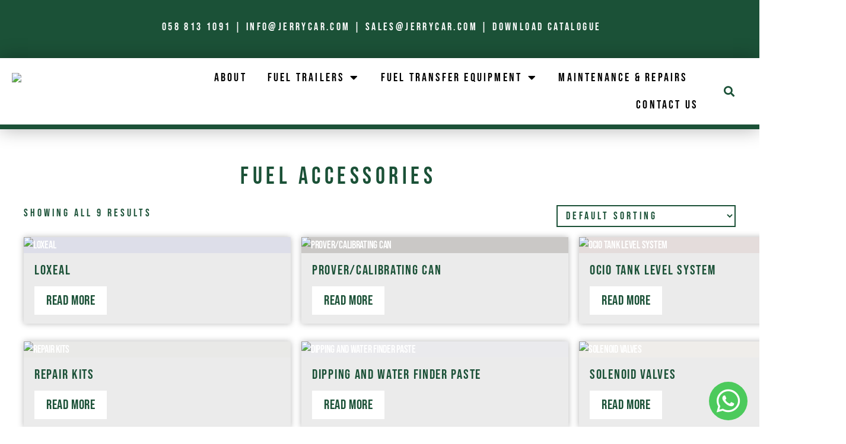

--- FILE ---
content_type: text/html; charset=UTF-8
request_url: https://jerrycar.com/product-category/fuel-transfer-equipment/fuel-accessories/
body_size: 116799
content:
<!DOCTYPE html>
<html lang="en-US">
<head>
	<meta charset="UTF-8">
	<meta name="viewport" content="width=device-width, initial-scale=1.0, viewport-fit=cover" />		<meta name='robots' content='index, follow, max-image-preview:large, max-snippet:-1, max-video-preview:-1' />
<script id="cookieyes" type="text/javascript" src="https://cdn-cookieyes.com/client_data/71eff5dd89d63189b44d682d/script.js"></script>
	<!-- This site is optimized with the Yoast SEO Premium plugin v25.3.1 (Yoast SEO v26.7) - https://yoast.com/wordpress/plugins/seo/ -->
	<title>Fuel Accessories Archives - Jerrycar</title>
	<link rel="canonical" href="https://jerrycar.com/product-category/fuel-transfer-equipment/fuel-accessories/" />
	<meta property="og:locale" content="en_US" />
	<meta property="og:type" content="article" />
	<meta property="og:title" content="Fuel Accessories Archives" />
	<meta property="og:description" content="7" />
	<meta property="og:url" content="https://jerrycar.com/product-category/fuel-transfer-equipment/fuel-accessories/" />
	<meta property="og:site_name" content="Jerrycar" />
	<meta name="twitter:card" content="summary_large_image" />
	<script type="application/ld+json" class="yoast-schema-graph">{"@context":"https://schema.org","@graph":[{"@type":"CollectionPage","@id":"https://jerrycar.com/product-category/fuel-transfer-equipment/fuel-accessories/","url":"https://jerrycar.com/product-category/fuel-transfer-equipment/fuel-accessories/","name":"Fuel Accessories Archives - Jerrycar","isPartOf":{"@id":"https://jerrycar.com/#website"},"primaryImageOfPage":{"@id":"https://jerrycar.com/product-category/fuel-transfer-equipment/fuel-accessories/#primaryimage"},"image":{"@id":"https://jerrycar.com/product-category/fuel-transfer-equipment/fuel-accessories/#primaryimage"},"thumbnailUrl":"https://jerrycar.com/wp-content/uploads/2022/10/0020-scaled.avif","breadcrumb":{"@id":"https://jerrycar.com/product-category/fuel-transfer-equipment/fuel-accessories/#breadcrumb"},"inLanguage":"en-US"},{"@type":"ImageObject","inLanguage":"en-US","@id":"https://jerrycar.com/product-category/fuel-transfer-equipment/fuel-accessories/#primaryimage","url":"https://jerrycar.com/wp-content/uploads/2022/10/0020-scaled.avif","contentUrl":"https://jerrycar.com/wp-content/uploads/2022/10/0020-scaled.avif","width":1920,"height":1280},{"@type":"BreadcrumbList","@id":"https://jerrycar.com/product-category/fuel-transfer-equipment/fuel-accessories/#breadcrumb","itemListElement":[{"@type":"ListItem","position":1,"name":"Home","item":"https://jerrycar.com/"},{"@type":"ListItem","position":2,"name":"Fuel Transfer Equipment","item":"https://jerrycar.com/product-category/fuel-transfer-equipment/"},{"@type":"ListItem","position":3,"name":"Fuel Accessories"}]},{"@type":"WebSite","@id":"https://jerrycar.com/#website","url":"https://jerrycar.com/","name":"Jerrycar","description":"Fuel Transfer Equipment","publisher":{"@id":"https://jerrycar.com/#organization"},"potentialAction":[{"@type":"SearchAction","target":{"@type":"EntryPoint","urlTemplate":"https://jerrycar.com/?s={search_term_string}"},"query-input":{"@type":"PropertyValueSpecification","valueRequired":true,"valueName":"search_term_string"}}],"inLanguage":"en-US"},{"@type":"Organization","@id":"https://jerrycar.com/#organization","name":"Jerrycar","url":"https://jerrycar.com/","logo":{"@type":"ImageObject","inLanguage":"en-US","@id":"https://jerrycar.com/#/schema/logo/image/","url":"https://jerrycar.com/wp-content/uploads/2022/08/Jerry-Car-Logo.avif","contentUrl":"https://jerrycar.com/wp-content/uploads/2022/08/Jerry-Car-Logo.avif","width":1,"height":1,"caption":"Jerrycar"},"image":{"@id":"https://jerrycar.com/#/schema/logo/image/"}}]}</script>
	<!-- / Yoast SEO Premium plugin. -->


<link rel='dns-prefetch' href='//www.google.com' />
<link rel="alternate" type="application/rss+xml" title="Jerrycar &raquo; Fuel Accessories Category Feed" href="https://jerrycar.com/product-category/fuel-transfer-equipment/fuel-accessories/feed/" />
<style id='wp-img-auto-sizes-contain-inline-css'>
img:is([sizes=auto i],[sizes^="auto," i]){contain-intrinsic-size:3000px 1500px}
/*# sourceURL=wp-img-auto-sizes-contain-inline-css */
</style>
<link rel='stylesheet' id='fluentform-elementor-widget-css' href='https://jerrycar.com/wp-content/plugins/fluentform/assets/css/fluent-forms-elementor-widget.css?ver=6.1.13' media='all' />
<link rel='stylesheet' id='wp-block-library-css' href='https://jerrycar.com/wp-includes/css/dist/block-library/style.min.css?ver=6.9' media='all' />
<style id='classic-theme-styles-inline-css'>
/*! This file is auto-generated */
.wp-block-button__link{color:#fff;background-color:#32373c;border-radius:9999px;box-shadow:none;text-decoration:none;padding:calc(.667em + 2px) calc(1.333em + 2px);font-size:1.125em}.wp-block-file__button{background:#32373c;color:#fff;text-decoration:none}
/*# sourceURL=/wp-includes/css/classic-themes.min.css */
</style>
<link rel='stylesheet' id='wp-components-css' href='https://jerrycar.com/wp-includes/css/dist/components/style.min.css?ver=6.9' media='all' />
<link rel='stylesheet' id='wp-preferences-css' href='https://jerrycar.com/wp-includes/css/dist/preferences/style.min.css?ver=6.9' media='all' />
<link rel='stylesheet' id='wp-block-editor-css' href='https://jerrycar.com/wp-includes/css/dist/block-editor/style.min.css?ver=6.9' media='all' />
<link rel='stylesheet' id='popup-maker-block-library-style-css' href='https://jerrycar.com/wp-content/plugins/popup-maker/dist/packages/block-library-style.css?ver=dbea705cfafe089d65f1' media='all' />
<style id='global-styles-inline-css'>
:root{--wp--preset--aspect-ratio--square: 1;--wp--preset--aspect-ratio--4-3: 4/3;--wp--preset--aspect-ratio--3-4: 3/4;--wp--preset--aspect-ratio--3-2: 3/2;--wp--preset--aspect-ratio--2-3: 2/3;--wp--preset--aspect-ratio--16-9: 16/9;--wp--preset--aspect-ratio--9-16: 9/16;--wp--preset--color--black: #000000;--wp--preset--color--cyan-bluish-gray: #abb8c3;--wp--preset--color--white: #ffffff;--wp--preset--color--pale-pink: #f78da7;--wp--preset--color--vivid-red: #cf2e2e;--wp--preset--color--luminous-vivid-orange: #ff6900;--wp--preset--color--luminous-vivid-amber: #fcb900;--wp--preset--color--light-green-cyan: #7bdcb5;--wp--preset--color--vivid-green-cyan: #00d084;--wp--preset--color--pale-cyan-blue: #8ed1fc;--wp--preset--color--vivid-cyan-blue: #0693e3;--wp--preset--color--vivid-purple: #9b51e0;--wp--preset--color--accent: #e22658;--wp--preset--color--primary: #000000;--wp--preset--color--secondary: #6d6d6d;--wp--preset--color--subtle-background: #dbdbdb;--wp--preset--color--background: #ffffff;--wp--preset--gradient--vivid-cyan-blue-to-vivid-purple: linear-gradient(135deg,rgb(6,147,227) 0%,rgb(155,81,224) 100%);--wp--preset--gradient--light-green-cyan-to-vivid-green-cyan: linear-gradient(135deg,rgb(122,220,180) 0%,rgb(0,208,130) 100%);--wp--preset--gradient--luminous-vivid-amber-to-luminous-vivid-orange: linear-gradient(135deg,rgb(252,185,0) 0%,rgb(255,105,0) 100%);--wp--preset--gradient--luminous-vivid-orange-to-vivid-red: linear-gradient(135deg,rgb(255,105,0) 0%,rgb(207,46,46) 100%);--wp--preset--gradient--very-light-gray-to-cyan-bluish-gray: linear-gradient(135deg,rgb(238,238,238) 0%,rgb(169,184,195) 100%);--wp--preset--gradient--cool-to-warm-spectrum: linear-gradient(135deg,rgb(74,234,220) 0%,rgb(151,120,209) 20%,rgb(207,42,186) 40%,rgb(238,44,130) 60%,rgb(251,105,98) 80%,rgb(254,248,76) 100%);--wp--preset--gradient--blush-light-purple: linear-gradient(135deg,rgb(255,206,236) 0%,rgb(152,150,240) 100%);--wp--preset--gradient--blush-bordeaux: linear-gradient(135deg,rgb(254,205,165) 0%,rgb(254,45,45) 50%,rgb(107,0,62) 100%);--wp--preset--gradient--luminous-dusk: linear-gradient(135deg,rgb(255,203,112) 0%,rgb(199,81,192) 50%,rgb(65,88,208) 100%);--wp--preset--gradient--pale-ocean: linear-gradient(135deg,rgb(255,245,203) 0%,rgb(182,227,212) 50%,rgb(51,167,181) 100%);--wp--preset--gradient--electric-grass: linear-gradient(135deg,rgb(202,248,128) 0%,rgb(113,206,126) 100%);--wp--preset--gradient--midnight: linear-gradient(135deg,rgb(2,3,129) 0%,rgb(40,116,252) 100%);--wp--preset--font-size--small: 18px;--wp--preset--font-size--medium: 20px;--wp--preset--font-size--large: 26.25px;--wp--preset--font-size--x-large: 42px;--wp--preset--font-size--normal: 21px;--wp--preset--font-size--larger: 32px;--wp--preset--spacing--20: 0.44rem;--wp--preset--spacing--30: 0.67rem;--wp--preset--spacing--40: 1rem;--wp--preset--spacing--50: 1.5rem;--wp--preset--spacing--60: 2.25rem;--wp--preset--spacing--70: 3.38rem;--wp--preset--spacing--80: 5.06rem;--wp--preset--shadow--natural: 6px 6px 9px rgba(0, 0, 0, 0.2);--wp--preset--shadow--deep: 12px 12px 50px rgba(0, 0, 0, 0.4);--wp--preset--shadow--sharp: 6px 6px 0px rgba(0, 0, 0, 0.2);--wp--preset--shadow--outlined: 6px 6px 0px -3px rgb(255, 255, 255), 6px 6px rgb(0, 0, 0);--wp--preset--shadow--crisp: 6px 6px 0px rgb(0, 0, 0);}:where(.is-layout-flex){gap: 0.5em;}:where(.is-layout-grid){gap: 0.5em;}body .is-layout-flex{display: flex;}.is-layout-flex{flex-wrap: wrap;align-items: center;}.is-layout-flex > :is(*, div){margin: 0;}body .is-layout-grid{display: grid;}.is-layout-grid > :is(*, div){margin: 0;}:where(.wp-block-columns.is-layout-flex){gap: 2em;}:where(.wp-block-columns.is-layout-grid){gap: 2em;}:where(.wp-block-post-template.is-layout-flex){gap: 1.25em;}:where(.wp-block-post-template.is-layout-grid){gap: 1.25em;}.has-black-color{color: var(--wp--preset--color--black) !important;}.has-cyan-bluish-gray-color{color: var(--wp--preset--color--cyan-bluish-gray) !important;}.has-white-color{color: var(--wp--preset--color--white) !important;}.has-pale-pink-color{color: var(--wp--preset--color--pale-pink) !important;}.has-vivid-red-color{color: var(--wp--preset--color--vivid-red) !important;}.has-luminous-vivid-orange-color{color: var(--wp--preset--color--luminous-vivid-orange) !important;}.has-luminous-vivid-amber-color{color: var(--wp--preset--color--luminous-vivid-amber) !important;}.has-light-green-cyan-color{color: var(--wp--preset--color--light-green-cyan) !important;}.has-vivid-green-cyan-color{color: var(--wp--preset--color--vivid-green-cyan) !important;}.has-pale-cyan-blue-color{color: var(--wp--preset--color--pale-cyan-blue) !important;}.has-vivid-cyan-blue-color{color: var(--wp--preset--color--vivid-cyan-blue) !important;}.has-vivid-purple-color{color: var(--wp--preset--color--vivid-purple) !important;}.has-black-background-color{background-color: var(--wp--preset--color--black) !important;}.has-cyan-bluish-gray-background-color{background-color: var(--wp--preset--color--cyan-bluish-gray) !important;}.has-white-background-color{background-color: var(--wp--preset--color--white) !important;}.has-pale-pink-background-color{background-color: var(--wp--preset--color--pale-pink) !important;}.has-vivid-red-background-color{background-color: var(--wp--preset--color--vivid-red) !important;}.has-luminous-vivid-orange-background-color{background-color: var(--wp--preset--color--luminous-vivid-orange) !important;}.has-luminous-vivid-amber-background-color{background-color: var(--wp--preset--color--luminous-vivid-amber) !important;}.has-light-green-cyan-background-color{background-color: var(--wp--preset--color--light-green-cyan) !important;}.has-vivid-green-cyan-background-color{background-color: var(--wp--preset--color--vivid-green-cyan) !important;}.has-pale-cyan-blue-background-color{background-color: var(--wp--preset--color--pale-cyan-blue) !important;}.has-vivid-cyan-blue-background-color{background-color: var(--wp--preset--color--vivid-cyan-blue) !important;}.has-vivid-purple-background-color{background-color: var(--wp--preset--color--vivid-purple) !important;}.has-black-border-color{border-color: var(--wp--preset--color--black) !important;}.has-cyan-bluish-gray-border-color{border-color: var(--wp--preset--color--cyan-bluish-gray) !important;}.has-white-border-color{border-color: var(--wp--preset--color--white) !important;}.has-pale-pink-border-color{border-color: var(--wp--preset--color--pale-pink) !important;}.has-vivid-red-border-color{border-color: var(--wp--preset--color--vivid-red) !important;}.has-luminous-vivid-orange-border-color{border-color: var(--wp--preset--color--luminous-vivid-orange) !important;}.has-luminous-vivid-amber-border-color{border-color: var(--wp--preset--color--luminous-vivid-amber) !important;}.has-light-green-cyan-border-color{border-color: var(--wp--preset--color--light-green-cyan) !important;}.has-vivid-green-cyan-border-color{border-color: var(--wp--preset--color--vivid-green-cyan) !important;}.has-pale-cyan-blue-border-color{border-color: var(--wp--preset--color--pale-cyan-blue) !important;}.has-vivid-cyan-blue-border-color{border-color: var(--wp--preset--color--vivid-cyan-blue) !important;}.has-vivid-purple-border-color{border-color: var(--wp--preset--color--vivid-purple) !important;}.has-vivid-cyan-blue-to-vivid-purple-gradient-background{background: var(--wp--preset--gradient--vivid-cyan-blue-to-vivid-purple) !important;}.has-light-green-cyan-to-vivid-green-cyan-gradient-background{background: var(--wp--preset--gradient--light-green-cyan-to-vivid-green-cyan) !important;}.has-luminous-vivid-amber-to-luminous-vivid-orange-gradient-background{background: var(--wp--preset--gradient--luminous-vivid-amber-to-luminous-vivid-orange) !important;}.has-luminous-vivid-orange-to-vivid-red-gradient-background{background: var(--wp--preset--gradient--luminous-vivid-orange-to-vivid-red) !important;}.has-very-light-gray-to-cyan-bluish-gray-gradient-background{background: var(--wp--preset--gradient--very-light-gray-to-cyan-bluish-gray) !important;}.has-cool-to-warm-spectrum-gradient-background{background: var(--wp--preset--gradient--cool-to-warm-spectrum) !important;}.has-blush-light-purple-gradient-background{background: var(--wp--preset--gradient--blush-light-purple) !important;}.has-blush-bordeaux-gradient-background{background: var(--wp--preset--gradient--blush-bordeaux) !important;}.has-luminous-dusk-gradient-background{background: var(--wp--preset--gradient--luminous-dusk) !important;}.has-pale-ocean-gradient-background{background: var(--wp--preset--gradient--pale-ocean) !important;}.has-electric-grass-gradient-background{background: var(--wp--preset--gradient--electric-grass) !important;}.has-midnight-gradient-background{background: var(--wp--preset--gradient--midnight) !important;}.has-small-font-size{font-size: var(--wp--preset--font-size--small) !important;}.has-medium-font-size{font-size: var(--wp--preset--font-size--medium) !important;}.has-large-font-size{font-size: var(--wp--preset--font-size--large) !important;}.has-x-large-font-size{font-size: var(--wp--preset--font-size--x-large) !important;}
:where(.wp-block-post-template.is-layout-flex){gap: 1.25em;}:where(.wp-block-post-template.is-layout-grid){gap: 1.25em;}
:where(.wp-block-term-template.is-layout-flex){gap: 1.25em;}:where(.wp-block-term-template.is-layout-grid){gap: 1.25em;}
:where(.wp-block-columns.is-layout-flex){gap: 2em;}:where(.wp-block-columns.is-layout-grid){gap: 2em;}
:root :where(.wp-block-pullquote){font-size: 1.5em;line-height: 1.6;}
/*# sourceURL=global-styles-inline-css */
</style>
<style id='dominant-color-styles-inline-css'>
img[data-dominant-color]:not(.has-transparency) { background-color: var(--dominant-color); }
/*# sourceURL=dominant-color-styles-inline-css */
</style>
<link rel='stylesheet' id='woocommerce-layout-css' href='https://jerrycar.com/wp-content/plugins/woocommerce/assets/css/woocommerce-layout.css?ver=10.4.3' media='all' />
<link rel='stylesheet' id='woocommerce-smallscreen-css' href='https://jerrycar.com/wp-content/plugins/woocommerce/assets/css/woocommerce-smallscreen.css?ver=10.4.3' media='only screen and (max-width: 768px)' />
<link rel='stylesheet' id='woocommerce-general-css' href='//jerrycar.com/wp-content/plugins/woocommerce/assets/css/twenty-twenty.css?ver=10.4.3' media='all' />
<style id='woocommerce-inline-inline-css'>
.woocommerce form .form-row .required { visibility: visible; }
/*# sourceURL=woocommerce-inline-inline-css */
</style>
<link rel='stylesheet' id='twentytwenty-style-css' href='https://jerrycar.com/wp-content/themes/twentytwenty/style.css?ver=3.0' media='all' />
<style id='twentytwenty-style-inline-css'>
.color-accent,.color-accent-hover:hover,.color-accent-hover:focus,:root .has-accent-color,.has-drop-cap:not(:focus):first-letter,.wp-block-button.is-style-outline,a { color: #e22658; }blockquote,.border-color-accent,.border-color-accent-hover:hover,.border-color-accent-hover:focus { border-color: #e22658; }button,.button,.faux-button,.wp-block-button__link,.wp-block-file .wp-block-file__button,input[type="button"],input[type="reset"],input[type="submit"],.bg-accent,.bg-accent-hover:hover,.bg-accent-hover:focus,:root .has-accent-background-color,.comment-reply-link { background-color: #e22658; }.fill-children-accent,.fill-children-accent * { fill: #e22658; }:root .has-background-color,button,.button,.faux-button,.wp-block-button__link,.wp-block-file__button,input[type="button"],input[type="reset"],input[type="submit"],.wp-block-button,.comment-reply-link,.has-background.has-primary-background-color:not(.has-text-color),.has-background.has-primary-background-color *:not(.has-text-color),.has-background.has-accent-background-color:not(.has-text-color),.has-background.has-accent-background-color *:not(.has-text-color) { color: #ffffff; }:root .has-background-background-color { background-color: #ffffff; }body,.entry-title a,:root .has-primary-color { color: #000000; }:root .has-primary-background-color { background-color: #000000; }cite,figcaption,.wp-caption-text,.post-meta,.entry-content .wp-block-archives li,.entry-content .wp-block-categories li,.entry-content .wp-block-latest-posts li,.wp-block-latest-comments__comment-date,.wp-block-latest-posts__post-date,.wp-block-embed figcaption,.wp-block-image figcaption,.wp-block-pullquote cite,.comment-metadata,.comment-respond .comment-notes,.comment-respond .logged-in-as,.pagination .dots,.entry-content hr:not(.has-background),hr.styled-separator,:root .has-secondary-color { color: #6d6d6d; }:root .has-secondary-background-color { background-color: #6d6d6d; }pre,fieldset,input,textarea,table,table *,hr { border-color: #dbdbdb; }caption,code,code,kbd,samp,.wp-block-table.is-style-stripes tbody tr:nth-child(odd),:root .has-subtle-background-background-color { background-color: #dbdbdb; }.wp-block-table.is-style-stripes { border-bottom-color: #dbdbdb; }.wp-block-latest-posts.is-grid li { border-top-color: #dbdbdb; }:root .has-subtle-background-color { color: #dbdbdb; }body:not(.overlay-header) .primary-menu > li > a,body:not(.overlay-header) .primary-menu > li > .icon,.modal-menu a,.footer-menu a, .footer-widgets a:where(:not(.wp-block-button__link)),#site-footer .wp-block-button.is-style-outline,.wp-block-pullquote:before,.singular:not(.overlay-header) .entry-header a,.archive-header a,.header-footer-group .color-accent,.header-footer-group .color-accent-hover:hover { color: #cd2653; }.social-icons a,#site-footer button:not(.toggle),#site-footer .button,#site-footer .faux-button,#site-footer .wp-block-button__link,#site-footer .wp-block-file__button,#site-footer input[type="button"],#site-footer input[type="reset"],#site-footer input[type="submit"] { background-color: #cd2653; }.header-footer-group,body:not(.overlay-header) #site-header .toggle,.menu-modal .toggle { color: #000000; }body:not(.overlay-header) .primary-menu ul { background-color: #000000; }body:not(.overlay-header) .primary-menu > li > ul:after { border-bottom-color: #000000; }body:not(.overlay-header) .primary-menu ul ul:after { border-left-color: #000000; }.site-description,body:not(.overlay-header) .toggle-inner .toggle-text,.widget .post-date,.widget .rss-date,.widget_archive li,.widget_categories li,.widget cite,.widget_pages li,.widget_meta li,.widget_nav_menu li,.powered-by-wordpress,.footer-credits .privacy-policy,.to-the-top,.singular .entry-header .post-meta,.singular:not(.overlay-header) .entry-header .post-meta a { color: #6d6d6d; }.header-footer-group pre,.header-footer-group fieldset,.header-footer-group input,.header-footer-group textarea,.header-footer-group table,.header-footer-group table *,.footer-nav-widgets-wrapper,#site-footer,.menu-modal nav *,.footer-widgets-outer-wrapper,.footer-top { border-color: #dcd7ca; }.header-footer-group table caption,body:not(.overlay-header) .header-inner .toggle-wrapper::before { background-color: #dcd7ca; }
/*# sourceURL=twentytwenty-style-inline-css */
</style>
<link rel='stylesheet' id='twentytwenty-fonts-css' href='https://jerrycar.com/wp-content/themes/twentytwenty/assets/css/font-inter.css?ver=3.0' media='all' />
<link rel='stylesheet' id='twentytwenty-print-style-css' href='https://jerrycar.com/wp-content/themes/twentytwenty/print.css?ver=3.0' media='print' />
<link rel='stylesheet' id='elementor-frontend-css' href='https://jerrycar.com/wp-content/plugins/elementor/assets/css/frontend.min.css?ver=3.34.1' media='all' />
<link rel='stylesheet' id='widget-image-css' href='https://jerrycar.com/wp-content/plugins/elementor/assets/css/widget-image.min.css?ver=3.34.1' media='all' />
<link rel='stylesheet' id='widget-nav-menu-css' href='https://jerrycar.com/wp-content/plugins/elementor-pro/assets/css/widget-nav-menu.min.css?ver=3.34.0' media='all' />
<link rel='stylesheet' id='widget-search-form-css' href='https://jerrycar.com/wp-content/plugins/elementor-pro/assets/css/widget-search-form.min.css?ver=3.34.0' media='all' />
<link rel='stylesheet' id='elementor-icons-shared-0-css' href='https://jerrycar.com/wp-content/plugins/elementor/assets/lib/font-awesome/css/fontawesome.min.css?ver=5.15.3' media='all' />
<link rel='stylesheet' id='elementor-icons-fa-solid-css' href='https://jerrycar.com/wp-content/plugins/elementor/assets/lib/font-awesome/css/solid.min.css?ver=5.15.3' media='all' />
<link rel='stylesheet' id='widget-heading-css' href='https://jerrycar.com/wp-content/plugins/elementor/assets/css/widget-heading.min.css?ver=3.34.1' media='all' />
<link rel='stylesheet' id='widget-off-canvas-css' href='https://jerrycar.com/wp-content/plugins/elementor-pro/assets/css/widget-off-canvas.min.css?ver=3.34.0' media='all' />
<link rel='stylesheet' id='widget-call-to-action-css' href='https://jerrycar.com/wp-content/plugins/elementor-pro/assets/css/widget-call-to-action.min.css?ver=3.34.0' media='all' />
<link rel='stylesheet' id='e-transitions-css' href='https://jerrycar.com/wp-content/plugins/elementor-pro/assets/css/conditionals/transitions.min.css?ver=3.34.0' media='all' />
<link rel='stylesheet' id='widget-woocommerce-products-css' href='https://jerrycar.com/wp-content/plugins/elementor-pro/assets/css/widget-woocommerce-products.min.css?ver=3.34.0' media='all' />
<link rel='stylesheet' id='widget-woocommerce-products-archive-css' href='https://jerrycar.com/wp-content/plugins/elementor-pro/assets/css/widget-woocommerce-products-archive.min.css?ver=3.34.0' media='all' />
<link rel='stylesheet' id='elementor-icons-css' href='https://jerrycar.com/wp-content/plugins/elementor/assets/lib/eicons/css/elementor-icons.min.css?ver=5.45.0' media='all' />
<link rel='stylesheet' id='elementor-post-6-css' href='https://jerrycar.com/wp-content/uploads/elementor/css/post-6.css?ver=1768399591' media='all' />
<link rel='stylesheet' id='elementor-post-16-css' href='https://jerrycar.com/wp-content/uploads/elementor/css/post-16.css?ver=1768399591' media='all' />
<link rel='stylesheet' id='elementor-post-87-css' href='https://jerrycar.com/wp-content/uploads/elementor/css/post-87.css?ver=1768399591' media='all' />
<link rel='stylesheet' id='elementor-post-412-css' href='https://jerrycar.com/wp-content/uploads/elementor/css/post-412.css?ver=1768399704' media='all' />
<link rel='stylesheet' id='fluent-form-styles-css' href='https://jerrycar.com/wp-content/plugins/fluentform/assets/css/fluent-forms-public.css?ver=6.1.13' media='all' />
<link rel='stylesheet' id='fluentform-public-default-css' href='https://jerrycar.com/wp-content/plugins/fluentform/assets/css/fluentform-public-default.css?ver=6.1.13' media='all' />
<link rel='stylesheet' id='popup-maker-site-css' href='//jerrycar.com/wp-content/uploads/pum/pum-site-styles.css?generated=1757317718&#038;ver=1.21.5' media='all' />
<link rel='stylesheet' id='intlTelInput-css' href='https://jerrycar.com/wp-content/plugins/fluentformpro/public/libs/intl-tel-input/css/intlTelInput.min.css?ver=24.2.0' media='all' />
<link rel='stylesheet' id='elementor-gf-local-bebasneue-css' href='https://jerrycar.com/wp-content/uploads/elementor/google-fonts/css/bebasneue.css?ver=1742218664' media='all' />
<link rel='stylesheet' id='elementor-gf-local-roboto-css' href='https://jerrycar.com/wp-content/uploads/elementor/google-fonts/css/roboto.css?ver=1742218695' media='all' />
<link rel='stylesheet' id='elementor-gf-local-notosanskannada-css' href='https://jerrycar.com/wp-content/uploads/elementor/google-fonts/css/notosanskannada.css?ver=1742218700' media='all' />
<link rel='stylesheet' id='elementor-gf-local-playfairdisplay-css' href='https://jerrycar.com/wp-content/uploads/elementor/google-fonts/css/playfairdisplay.css?ver=1742218746' media='all' />
<link rel='stylesheet' id='elementor-icons-fa-brands-css' href='https://jerrycar.com/wp-content/plugins/elementor/assets/lib/font-awesome/css/brands.min.css?ver=5.15.3' media='all' />
<script src="https://jerrycar.com/wp-includes/js/jquery/jquery.min.js?ver=3.7.1" id="jquery-core-js"></script>
<script src="https://jerrycar.com/wp-includes/js/jquery/jquery-migrate.min.js?ver=3.4.1" id="jquery-migrate-js"></script>
<script src="https://jerrycar.com/wp-content/plugins/woocommerce/assets/js/jquery-blockui/jquery.blockUI.min.js?ver=2.7.0-wc.10.4.3" id="wc-jquery-blockui-js" defer data-wp-strategy="defer"></script>
<script id="wc-add-to-cart-js-extra">
var wc_add_to_cart_params = {"ajax_url":"/wp-admin/admin-ajax.php","wc_ajax_url":"/?wc-ajax=%%endpoint%%","i18n_view_cart":"View cart","cart_url":"https://jerrycar.com/cart/","is_cart":"","cart_redirect_after_add":"no"};
//# sourceURL=wc-add-to-cart-js-extra
</script>
<script src="https://jerrycar.com/wp-content/plugins/woocommerce/assets/js/frontend/add-to-cart.min.js?ver=10.4.3" id="wc-add-to-cart-js" defer data-wp-strategy="defer"></script>
<script src="https://jerrycar.com/wp-content/plugins/woocommerce/assets/js/js-cookie/js.cookie.min.js?ver=2.1.4-wc.10.4.3" id="wc-js-cookie-js" defer data-wp-strategy="defer"></script>
<script id="woocommerce-js-extra">
var woocommerce_params = {"ajax_url":"/wp-admin/admin-ajax.php","wc_ajax_url":"/?wc-ajax=%%endpoint%%","i18n_password_show":"Show password","i18n_password_hide":"Hide password"};
//# sourceURL=woocommerce-js-extra
</script>
<script src="https://jerrycar.com/wp-content/plugins/woocommerce/assets/js/frontend/woocommerce.min.js?ver=10.4.3" id="woocommerce-js" defer data-wp-strategy="defer"></script>
<script src="https://jerrycar.com/wp-content/themes/twentytwenty/assets/js/index.js?ver=3.0" id="twentytwenty-js-js" defer data-wp-strategy="defer"></script>
<script src="https://jerrycar.com/wp-content/plugins/elementor-pro/assets/js/page-transitions.min.js?ver=3.34.0" id="page-transitions-js"></script>
<meta name="generator" content="dominant-color-images 1.2.0">
<meta name="generator" content="performant-translations 1.2.0">
<script>
document.documentElement.className = document.documentElement.className.replace( 'no-js', 'js' );
//# sourceURL=twentytwenty_no_js_class
</script>
	<noscript><style>.woocommerce-product-gallery{ opacity: 1 !important; }</style></noscript>
	<meta name="generator" content="Elementor 3.34.1; features: additional_custom_breakpoints; settings: css_print_method-external, google_font-enabled, font_display-auto">
<!-- Google tag (gtag.js) -->
<script async src="https://www.googletagmanager.com/gtag/js?id=G-HJ1HFWFF05"></script>
<script>
  window.dataLayer = window.dataLayer || [];
  function gtag(){dataLayer.push(arguments);}
  gtag('js', new Date());

  gtag('config', 'G-HJ1HFWFF05');
</script>
<!-- Google Tag Manager -->
<script>(function(w,d,s,l,i){w[l]=w[l]||[];w[l].push({'gtm.start':
new Date().getTime(),event:'gtm.js'});var f=d.getElementsByTagName(s)[0],
j=d.createElement(s),dl=l!='dataLayer'?'&l='+l:'';j.async=true;j.src=
'https://www.googletagmanager.com/gtm.js?id='+i+dl;f.parentNode.insertBefore(j,f);
})(window,document,'script','dataLayer','GTM-MNFHGGM');</script>
<!-- End Google Tag Manager -->
			<style>
				.e-con.e-parent:nth-of-type(n+4):not(.e-lazyloaded):not(.e-no-lazyload),
				.e-con.e-parent:nth-of-type(n+4):not(.e-lazyloaded):not(.e-no-lazyload) * {
					background-image: none !important;
				}
				@media screen and (max-height: 1024px) {
					.e-con.e-parent:nth-of-type(n+3):not(.e-lazyloaded):not(.e-no-lazyload),
					.e-con.e-parent:nth-of-type(n+3):not(.e-lazyloaded):not(.e-no-lazyload) * {
						background-image: none !important;
					}
				}
				@media screen and (max-height: 640px) {
					.e-con.e-parent:nth-of-type(n+2):not(.e-lazyloaded):not(.e-no-lazyload),
					.e-con.e-parent:nth-of-type(n+2):not(.e-lazyloaded):not(.e-no-lazyload) * {
						background-image: none !important;
					}
				}
			</style>
			<style id="custom-background-css">
body.custom-background { background-color: #ffffff; }
</style>
	<link rel="icon" href="https://jerrycar.com/wp-content/uploads/2022/10/cropped-Jerrycar-Favicon-32x32.webp" sizes="32x32" />
<link rel="icon" href="https://jerrycar.com/wp-content/uploads/2022/10/cropped-Jerrycar-Favicon-192x192.webp" sizes="192x192" />
<link rel="apple-touch-icon" href="https://jerrycar.com/wp-content/uploads/2022/10/cropped-Jerrycar-Favicon-180x180.webp" />
<meta name="msapplication-TileImage" content="https://jerrycar.com/wp-content/uploads/2022/10/cropped-Jerrycar-Favicon-270x270.webp" />
		<style id="wp-custom-css">
			.ff-el-form-control {
	border:none !important;
}

.full-width {
	display: none!important;
}

.ff-btn-submit {
	background-color:#1b5137!important;
	color:white;
	font-size:18px;
	padding:5px 30px;
	font-weight:400;
	letter-spacing:7px;
	font-family:Bebas Neue;
}

.woocommerce-product-gallery--columns-4 .flex-control-thumbs li{
	width:10%;
	margin:3px !important;
}
.woocommerce-product-gallery--columns-4 .flex-control-thumbs li:nth-child(4n+1){
	clear:none;
}
.flex-viewport {
	margin-bottom:0.5em;
}
.elementor-207 .elementor-element.elementor-element-6ab5689c.elementor-wc-products .attachment-woocommerce_thumbnail{
	width:100% !important;
}
td{
    border:none !important;
}
table{
	border:none;
}
 
.elementor-section.elementor-top-section.elementor-element.elementor-element-35fd329e.elementor-section-full_width.elementor-section-height-default.elementor-section-height-default{
	z-index:600 !important;
}
.elementor-207 .elementor-element.elementor-element-6ab5689c.elementor-wc-products ul.products li.product{
	padding:0px 0px 20px 0px !important;
}
.elementor-207 .elementor-element.elementor-element-961095f > .elementor-widget-container{
	padding:0 !important;
}
@media (max-width: 700px){
.elementor-widget-wc-archive-products .products {
  grid-template-columns: repeat(1,1fr) !important;
}
}
/*==Product Image==*/
.attachment-woocommerce_thumbnail.size-woocommerce_thumbnail{
    min-width: 100% !important;
}
@media (max-width:500px){
	.elementor-1151 .elementor-element.elementor-element-9111b54 > .elementor-widget-container{
		padding:0 !important;
	}
}

.goog-te-gadget img {
    float: left!important;
}

.VIpgJd-ZVi9od-xl07Ob-lTBxed img {
    display: none!important;
}
.woocommerce-checkout form #order_review, .woocommerce-checkout form #order_review_heading{
	float:none !important;
		width:100% !important;
}
.woocommerce-checkout form .col2-set{
	width:100%;
}
.woocommerce-checkout form #order_review_heading{
	margin-top:0 !important;
}
div.yith-wcbm-badge{
font-family: "Bebas Neue", Sans-serif;
font-size: 20px;
font-weight: 500;
letter-spacing: 5px;
	transform:translate(-50%, -35%) !important;
	box-shadow: 0px 0px 10px 0px rgba(0, 0, 0, 0.28);
}
button.single_add_to_cart_button.button.alt{
text-decoration:none !important;
}
div.woocommerce-message{
	font-family: "Bebas Neue", Sans-serif;
font-size: 20px;
font-weight: 500;
letter-spacing: 5px;
	border-top:none !important;
	color:#1B5137 !important;
}
a.button.wc-forward{
	background-color:#1B5137 !important;
}
a:link { text-decoration: none; }

a:visited { text-decoration: none; }

a:hover { text-decoration: none !important; }

a:active { text-decoration: none; }
div.cart-empty.woocommerce-info{
	border-color: #1B5137 !important;
	font-family:"Roboto", Sans serif;
}
a.button.wc-backward{
	background-color: #1B5137;
font-weight: 500;
letter-spacing: 6.5px;
}
span.price{
	font-family: "Bebas Neue", Sans-serif !important;
	padding-left:4%;
	font-weight: 500 !important;
	letter-spacing: 1.7px;
}

/*View Cart Styling*/
ul.products li.product .added_to_cart {
    margin: 0.5rem;
    margin-left: 10px!important;
    color: var( --e-global-color-accent );
    text-transform: uppercase;
    font-size: 14px;
    letter-spacing: 1px;
}
.woocommerce-store-notice {
  background: #1A5235;
  color: white;
  border-top:none;
  padding: 2rem;
  position: absolute;
  top: 0;
  left: 0;
  width: 100%;
  z-index: 999;
}

/* Hide recaptcha badge */

.grecaptcha-badge {
	visibility: hidden!important;
}

/* Disable Page URL field in form */

.wpforms-readonly input {
    pointer-events: none;
    background-color: #ebebeb!important; 
    border: none!important;
}

/* CSS for Enquire Now paragraph */

#popmake-256 p {
	letter-spacing: 0px!important;
}

@media (min-width: 1025px) {
#ff_3_email {
	margin-top: 23px;
}
}

/* Category Form Input */

.category-input .ff-el-form-control {
	background-color: #fff!important;
	color: #858e96;
}

.category-input .ff-el-group {
	margin: 0!important;
}		</style>
		</head>
<body class="archive tax-product_cat term-fuel-accessories term-56 custom-background wp-custom-logo wp-embed-responsive wp-theme-twentytwenty theme-twentytwenty woocommerce woocommerce-page woocommerce-no-js enable-search-modal has-no-pagination showing-comments show-avatars footer-top-visible reduced-spacing elementor-page-412 elementor-default elementor-template-full-width elementor-kit-6">
<a class="skip-link screen-reader-text" href="#site-content">Skip to the content</a>		<e-page-transition preloader-type="image" preloader-image-url="https://jerrycar.com/wp-content/uploads/2022/08/Jerry-Car-Logo-White.png" class="e-page-transition--entering" exclude="^https\:\/\/jerrycar\.com\/wp\-admin\/">
					</e-page-transition>
		<!-- Google Tag Manager (noscript) -->
<noscript><iframe src="https://www.googletagmanager.com/ns.html?id=GTM-MNFHGGM"
height="0" width="0" style="display:none;visibility:hidden"></iframe></noscript>
<!-- End Google Tag Manager (noscript) -->
		<nav data-elementor-type="header" data-elementor-id="16" class="elementor elementor-16 elementor-location-header" data-elementor-post-type="elementor_library">
					<section class="elementor-section elementor-top-section elementor-element elementor-element-35fd329e elementor-section-full_width elementor-section-height-default elementor-section-height-default" data-id="35fd329e" data-element_type="section" data-settings="{&quot;background_background&quot;:&quot;classic&quot;}">
						<div class="elementor-container elementor-column-gap-default">
					<div class="elementor-column elementor-col-100 elementor-top-column elementor-element elementor-element-693b30a3" data-id="693b30a3" data-element_type="column">
			<div class="elementor-widget-wrap elementor-element-populated">
						<section class="elementor-section elementor-inner-section elementor-element elementor-element-3e7c019 elementor-section-height-min-height elementor-section-full_width elementor-section-height-default" data-id="3e7c019" data-element_type="section" data-settings="{&quot;background_background&quot;:&quot;classic&quot;}">
						<div class="elementor-container elementor-column-gap-default">
					<div class="elementor-column elementor-col-16 elementor-inner-column elementor-element elementor-element-f8f4f62 elementor-hidden-mobile" data-id="f8f4f62" data-element_type="column">
			<div class="elementor-widget-wrap">
							</div>
		</div>
				<div class="elementor-column elementor-col-66 elementor-inner-column elementor-element elementor-element-f4c1c02" data-id="f4c1c02" data-element_type="column">
			<div class="elementor-widget-wrap elementor-element-populated">
						<div class="elementor-element elementor-element-ab9fff5 elementor-widget elementor-widget-text-editor" data-id="ab9fff5" data-element_type="widget" data-widget_type="text-editor.default">
				<div class="elementor-widget-container">
									<p>&nbsp;<a href="tel:058 813 1091">058 813 1091</a> | <a href="mailto:info@jerrycar.com">info@jerrycar.com</a> | <a href="mailto:sales@jerrycar.com">sales@jerrycar.com</a> |&nbsp;<a href="https://jerrycar.com/wp-content/uploads/2022/08/Jerrycar-Catalogue-2024_WEB-1.pdf" target="_blank" style="letter-spacing: 3.4px; background-color: var( --e-global-color-accent );">DOWNLOAD CATALOGUE</a></p>								</div>
				</div>
					</div>
		</div>
				<div class="elementor-column elementor-col-16 elementor-inner-column elementor-element elementor-element-84c0ef8" data-id="84c0ef8" data-element_type="column">
			<div class="elementor-widget-wrap elementor-element-populated">
						<div class="elementor-element elementor-element-554aea1 elementor-widget elementor-widget-text-editor" data-id="554aea1" data-element_type="widget" data-widget_type="text-editor.default">
				<div class="elementor-widget-container">
									<p style="text-align: right;">
<style type="text/css">
<!--

.prisna-gwt-align-left {
	text-align: left !important;
}
.prisna-gwt-align-right {
	text-align: right !important;
}



body {
	top: 0 !important;
}
.goog-te-banner-frame {
	display: none !important;
	visibility: hidden !important;
}

#goog-gt-tt,
.goog-tooltip,
.goog-tooltip:hover {
	display: none !important;
}
.goog-text-highlight {
	background-color: transparent !important;
	border: none !important;
	box-shadow: none !important;
}
.translated-rtl font,
.translated-ltr font {
	background-color: transparent !important;
	box-shadow: none !important;
	box-sizing: border-box !important;
	-webkit-box-sizing: border-box !important;
	-moz-box-sizing: border-box !important;
}

-->
</style>



<div id="google_translate_element" class="prisna-gwt-align-right"></div>
<script type="text/javascript">
/*<![CDATA[*/
function initializeGoogleTranslateElement() {
	new google.translate.TranslateElement({
		pageLanguage: "en",
		layout: google.translate.TranslateElement.InlineLayout.SIMPLE,
		includedLanguages: "af,en"
	}, "google_translate_element");
}
/*]]>*/
</script>
<script type="text/javascript" src="//translate.google.com/translate_a/element.js?cb=initializeGoogleTranslateElement"></script></p>								</div>
				</div>
					</div>
		</div>
					</div>
		</section>
				<section class="elementor-section elementor-inner-section elementor-element elementor-element-778fecd3 elementor-section-height-min-height elementor-section-full_width elementor-section-height-default" data-id="778fecd3" data-element_type="section" data-settings="{&quot;background_background&quot;:&quot;classic&quot;}">
						<div class="elementor-container elementor-column-gap-default">
					<div class="elementor-column elementor-col-33 elementor-inner-column elementor-element elementor-element-62c06d9" data-id="62c06d9" data-element_type="column">
			<div class="elementor-widget-wrap elementor-element-populated">
						<div class="elementor-element elementor-element-2dea06ab elementor-widget elementor-widget-image" data-id="2dea06ab" data-element_type="widget" data-widget_type="image.default">
				<div class="elementor-widget-container">
																<a href="https://jerrycar.com">
							<img fetchpriority="high" width="960" height="530" src="https://jerrycar.com/wp-content/uploads/2022/08/Logo.avif" class="attachment-full size-full wp-image-2689 has-transparency" alt="JERRYCAR logo – industrial trailers and fuel transfer equipment supplier in South Africa" srcset="https://jerrycar.com/wp-content/uploads/2022/08/Logo.avif 960w, https://jerrycar.com/wp-content/uploads/2022/08/Logo-300x166.avif 300w, https://jerrycar.com/wp-content/uploads/2022/08/Logo-768x424.avif 768w, https://jerrycar.com/wp-content/uploads/2022/08/Logo-600x331.avif 600w" sizes="(max-width: 960px) 100vw, 960px" data-has-transparency="true" data-dominant-color="040a07" style="--dominant-color: #040a07" />								</a>
															</div>
				</div>
					</div>
		</div>
				<div class="elementor-column elementor-col-33 elementor-inner-column elementor-element elementor-element-5aeb1177" data-id="5aeb1177" data-element_type="column">
			<div class="elementor-widget-wrap elementor-element-populated">
						<div class="elementor-element elementor-element-3a4f35eb elementor-nav-menu__align-end elementor-nav-menu--stretch elementor-nav-menu__text-align-center elementor-nav-menu--dropdown-tablet elementor-nav-menu--toggle elementor-nav-menu--burger elementor-widget elementor-widget-nav-menu" data-id="3a4f35eb" data-element_type="widget" data-settings="{&quot;full_width&quot;:&quot;stretch&quot;,&quot;layout&quot;:&quot;horizontal&quot;,&quot;submenu_icon&quot;:{&quot;value&quot;:&quot;&lt;i class=\&quot;fas fa-caret-down\&quot; aria-hidden=\&quot;true\&quot;&gt;&lt;\/i&gt;&quot;,&quot;library&quot;:&quot;fa-solid&quot;},&quot;toggle&quot;:&quot;burger&quot;}" data-widget_type="nav-menu.default">
				<div class="elementor-widget-container">
								<nav aria-label="Menu" class="elementor-nav-menu--main elementor-nav-menu__container elementor-nav-menu--layout-horizontal e--pointer-underline e--animation-fade">
				<ul id="menu-1-3a4f35eb" class="elementor-nav-menu"><li class="menu-item menu-item-type-post_type menu-item-object-page menu-item-523"><a href="https://jerrycar.com/about/" class="elementor-item">About</a></li>
<li class="menu-item menu-item-type-taxonomy menu-item-object-product_cat menu-item-has-children menu-item-397"><a href="https://jerrycar.com/product-category/fuel-trailers/" class="elementor-item">Fuel Trailers</a>
<ul class="sub-menu elementor-nav-menu--dropdown">
	<li class="menu-item menu-item-type-taxonomy menu-item-object-product_cat menu-item-2259"><a href="https://jerrycar.com/product-category/fuel-trailers/fuel-bowsers/" class="elementor-sub-item">Fuel Bowsers</a></li>
	<li class="menu-item menu-item-type-taxonomy menu-item-object-product_cat menu-item-2260"><a href="https://jerrycar.com/product-category/fuel-trailers/fuel-tank-on-frame/" class="elementor-sub-item">Fuel Tank on Frame</a></li>
	<li class="menu-item menu-item-type-taxonomy menu-item-object-product_cat menu-item-2261"><a href="https://jerrycar.com/product-category/fuel-trailers/mixing-trailers/" class="elementor-sub-item">Mixing Trailers</a></li>
</ul>
</li>
<li class="menu-item menu-item-type-taxonomy menu-item-object-product_cat current-product_cat-ancestor current-menu-ancestor current-menu-parent current-product_cat-parent menu-item-has-children menu-item-416"><a href="https://jerrycar.com/product-category/fuel-transfer-equipment/" class="elementor-item">Fuel Transfer Equipment</a>
<ul class="sub-menu elementor-nav-menu--dropdown">
	<li class="menu-item menu-item-type-taxonomy menu-item-object-product_cat menu-item-2266"><a href="https://jerrycar.com/product-category/fuel-transfer-equipment/fuel-dispenser/" class="elementor-sub-item">Fuel Dispensers</a></li>
	<li class="menu-item menu-item-type-taxonomy menu-item-object-product_cat menu-item-2273"><a href="https://jerrycar.com/product-category/fuel-transfer-equipment/pumps/" class="elementor-sub-item">Pumps</a></li>
	<li class="menu-item menu-item-type-taxonomy menu-item-object-product_cat menu-item-2264"><a href="https://jerrycar.com/product-category/fuel-transfer-equipment/filters/" class="elementor-sub-item">Filters</a></li>
	<li class="menu-item menu-item-type-taxonomy menu-item-object-product_cat menu-item-2270"><a href="https://jerrycar.com/product-category/fuel-transfer-equipment/meters/" class="elementor-sub-item">Meters</a></li>
	<li class="menu-item menu-item-type-taxonomy menu-item-object-product_cat menu-item-2271"><a href="https://jerrycar.com/product-category/fuel-transfer-equipment/nozzles/" class="elementor-sub-item">Nozzles</a></li>
	<li class="menu-item menu-item-type-taxonomy menu-item-object-product_cat menu-item-2268"><a href="https://jerrycar.com/product-category/fuel-transfer-equipment/hoses-and-accessories/" class="elementor-sub-item">Hoses and Accessories</a></li>
	<li class="menu-item menu-item-type-taxonomy menu-item-object-product_cat current-menu-item menu-item-2265"><a href="https://jerrycar.com/product-category/fuel-transfer-equipment/fuel-accessories/" aria-current="page" class="elementor-sub-item elementor-item-active">Fuel Accessories</a></li>
	<li class="menu-item menu-item-type-taxonomy menu-item-object-product_cat menu-item-2267"><a href="https://jerrycar.com/product-category/fuel-transfer-equipment/fuel-truck-accessories/" class="elementor-sub-item">Fuel Truck Accessories</a></li>
	<li class="menu-item menu-item-type-taxonomy menu-item-object-product_cat menu-item-2272"><a href="https://jerrycar.com/product-category/fuel-transfer-equipment/portable-tanks/" class="elementor-sub-item">Portable Tanks</a></li>
	<li class="menu-item menu-item-type-taxonomy menu-item-object-product_cat menu-item-2262"><a href="https://jerrycar.com/product-category/fuel-transfer-equipment/adblue/" class="elementor-sub-item">Adblue</a></li>
	<li class="menu-item menu-item-type-taxonomy menu-item-object-product_cat menu-item-2263"><a href="https://jerrycar.com/product-category/fuel-transfer-equipment/chemicals-and-water-pumps/" class="elementor-sub-item">Chemicals and Water Pumps</a></li>
	<li class="menu-item menu-item-type-taxonomy menu-item-object-product_cat menu-item-2269"><a href="https://jerrycar.com/product-category/fuel-transfer-equipment/jerrycar/" class="elementor-sub-item">Jerry Cans</a></li>
</ul>
</li>
<li class="menu-item menu-item-type-post_type menu-item-object-page menu-item-76"><a href="https://jerrycar.com/maintenance-repairs/" class="elementor-item">Maintenance &#038; Repairs</a></li>
<li class="menu-item menu-item-type-post_type menu-item-object-page menu-item-549"><a href="https://jerrycar.com/contact-us/" class="elementor-item">Contact Us</a></li>
</ul>			</nav>
					<div class="elementor-menu-toggle" role="button" tabindex="0" aria-label="Menu Toggle" aria-expanded="false">
			<i aria-hidden="true" role="presentation" class="elementor-menu-toggle__icon--open eicon-menu-bar"></i><i aria-hidden="true" role="presentation" class="elementor-menu-toggle__icon--close eicon-close"></i>		</div>
					<nav class="elementor-nav-menu--dropdown elementor-nav-menu__container" aria-hidden="true">
				<ul id="menu-2-3a4f35eb" class="elementor-nav-menu"><li class="menu-item menu-item-type-post_type menu-item-object-page menu-item-523"><a href="https://jerrycar.com/about/" class="elementor-item" tabindex="-1">About</a></li>
<li class="menu-item menu-item-type-taxonomy menu-item-object-product_cat menu-item-has-children menu-item-397"><a href="https://jerrycar.com/product-category/fuel-trailers/" class="elementor-item" tabindex="-1">Fuel Trailers</a>
<ul class="sub-menu elementor-nav-menu--dropdown">
	<li class="menu-item menu-item-type-taxonomy menu-item-object-product_cat menu-item-2259"><a href="https://jerrycar.com/product-category/fuel-trailers/fuel-bowsers/" class="elementor-sub-item" tabindex="-1">Fuel Bowsers</a></li>
	<li class="menu-item menu-item-type-taxonomy menu-item-object-product_cat menu-item-2260"><a href="https://jerrycar.com/product-category/fuel-trailers/fuel-tank-on-frame/" class="elementor-sub-item" tabindex="-1">Fuel Tank on Frame</a></li>
	<li class="menu-item menu-item-type-taxonomy menu-item-object-product_cat menu-item-2261"><a href="https://jerrycar.com/product-category/fuel-trailers/mixing-trailers/" class="elementor-sub-item" tabindex="-1">Mixing Trailers</a></li>
</ul>
</li>
<li class="menu-item menu-item-type-taxonomy menu-item-object-product_cat current-product_cat-ancestor current-menu-ancestor current-menu-parent current-product_cat-parent menu-item-has-children menu-item-416"><a href="https://jerrycar.com/product-category/fuel-transfer-equipment/" class="elementor-item" tabindex="-1">Fuel Transfer Equipment</a>
<ul class="sub-menu elementor-nav-menu--dropdown">
	<li class="menu-item menu-item-type-taxonomy menu-item-object-product_cat menu-item-2266"><a href="https://jerrycar.com/product-category/fuel-transfer-equipment/fuel-dispenser/" class="elementor-sub-item" tabindex="-1">Fuel Dispensers</a></li>
	<li class="menu-item menu-item-type-taxonomy menu-item-object-product_cat menu-item-2273"><a href="https://jerrycar.com/product-category/fuel-transfer-equipment/pumps/" class="elementor-sub-item" tabindex="-1">Pumps</a></li>
	<li class="menu-item menu-item-type-taxonomy menu-item-object-product_cat menu-item-2264"><a href="https://jerrycar.com/product-category/fuel-transfer-equipment/filters/" class="elementor-sub-item" tabindex="-1">Filters</a></li>
	<li class="menu-item menu-item-type-taxonomy menu-item-object-product_cat menu-item-2270"><a href="https://jerrycar.com/product-category/fuel-transfer-equipment/meters/" class="elementor-sub-item" tabindex="-1">Meters</a></li>
	<li class="menu-item menu-item-type-taxonomy menu-item-object-product_cat menu-item-2271"><a href="https://jerrycar.com/product-category/fuel-transfer-equipment/nozzles/" class="elementor-sub-item" tabindex="-1">Nozzles</a></li>
	<li class="menu-item menu-item-type-taxonomy menu-item-object-product_cat menu-item-2268"><a href="https://jerrycar.com/product-category/fuel-transfer-equipment/hoses-and-accessories/" class="elementor-sub-item" tabindex="-1">Hoses and Accessories</a></li>
	<li class="menu-item menu-item-type-taxonomy menu-item-object-product_cat current-menu-item menu-item-2265"><a href="https://jerrycar.com/product-category/fuel-transfer-equipment/fuel-accessories/" aria-current="page" class="elementor-sub-item elementor-item-active" tabindex="-1">Fuel Accessories</a></li>
	<li class="menu-item menu-item-type-taxonomy menu-item-object-product_cat menu-item-2267"><a href="https://jerrycar.com/product-category/fuel-transfer-equipment/fuel-truck-accessories/" class="elementor-sub-item" tabindex="-1">Fuel Truck Accessories</a></li>
	<li class="menu-item menu-item-type-taxonomy menu-item-object-product_cat menu-item-2272"><a href="https://jerrycar.com/product-category/fuel-transfer-equipment/portable-tanks/" class="elementor-sub-item" tabindex="-1">Portable Tanks</a></li>
	<li class="menu-item menu-item-type-taxonomy menu-item-object-product_cat menu-item-2262"><a href="https://jerrycar.com/product-category/fuel-transfer-equipment/adblue/" class="elementor-sub-item" tabindex="-1">Adblue</a></li>
	<li class="menu-item menu-item-type-taxonomy menu-item-object-product_cat menu-item-2263"><a href="https://jerrycar.com/product-category/fuel-transfer-equipment/chemicals-and-water-pumps/" class="elementor-sub-item" tabindex="-1">Chemicals and Water Pumps</a></li>
	<li class="menu-item menu-item-type-taxonomy menu-item-object-product_cat menu-item-2269"><a href="https://jerrycar.com/product-category/fuel-transfer-equipment/jerrycar/" class="elementor-sub-item" tabindex="-1">Jerry Cans</a></li>
</ul>
</li>
<li class="menu-item menu-item-type-post_type menu-item-object-page menu-item-76"><a href="https://jerrycar.com/maintenance-repairs/" class="elementor-item" tabindex="-1">Maintenance &#038; Repairs</a></li>
<li class="menu-item menu-item-type-post_type menu-item-object-page menu-item-549"><a href="https://jerrycar.com/contact-us/" class="elementor-item" tabindex="-1">Contact Us</a></li>
</ul>			</nav>
						</div>
				</div>
					</div>
		</div>
				<div class="elementor-column elementor-col-33 elementor-inner-column elementor-element elementor-element-0fa671d" data-id="0fa671d" data-element_type="column">
			<div class="elementor-widget-wrap elementor-element-populated">
						<div class="elementor-element elementor-element-c7205f9 elementor-search-form--skin-full_screen elementor-widget elementor-widget-search-form" data-id="c7205f9" data-element_type="widget" data-settings="{&quot;skin&quot;:&quot;full_screen&quot;}" data-widget_type="search-form.default">
				<div class="elementor-widget-container">
							<search role="search">
			<form class="elementor-search-form" action="https://jerrycar.com" method="get">
												<div class="elementor-search-form__toggle" role="button" tabindex="0" aria-label="Search">
					<i aria-hidden="true" class="fas fa-search"></i>				</div>
								<div class="elementor-search-form__container">
					<label class="elementor-screen-only" for="elementor-search-form-c7205f9">Search</label>

					
					<input id="elementor-search-form-c7205f9" placeholder="Search..." class="elementor-search-form__input" type="search" name="s" value="">
					
					
										<div class="dialog-lightbox-close-button dialog-close-button" role="button" tabindex="0" aria-label="Close this search box.">
						<i aria-hidden="true" class="eicon-close"></i>					</div>
									</div>
			</form>
		</search>
						</div>
				</div>
					</div>
		</div>
					</div>
		</section>
					</div>
		</div>
					</div>
		</section>
				</nav>
				<div data-elementor-type="product-archive" data-elementor-id="412" class="elementor elementor-412 elementor-location-archive product" data-elementor-post-type="elementor_library">
					<section class="elementor-section elementor-top-section elementor-element elementor-element-061ea66 elementor-section-full_width elementor-section-height-min-height elementor-hidden-desktop elementor-hidden-tablet elementor-hidden-mobile elementor-section-height-default elementor-section-items-middle" data-id="061ea66" data-element_type="section" data-settings="{&quot;background_background&quot;:&quot;classic&quot;}">
						<div class="elementor-container elementor-column-gap-default">
					<div class="elementor-column elementor-col-100 elementor-top-column elementor-element elementor-element-11da980" data-id="11da980" data-element_type="column">
			<div class="elementor-widget-wrap elementor-element-populated">
						<div class="elementor-element elementor-element-d890739 elementor-cta--skin-cover elementor-widget elementor-widget-call-to-action" data-id="d890739" data-element_type="widget" data-widget_type="call-to-action.default">
				<div class="elementor-widget-container">
							<div class="elementor-cta">
					<div class="elementor-cta__bg-wrapper">
				<div class="elementor-cta__bg elementor-bg" style="background-image: url();" role="img" aria-label=""></div>
				<div class="elementor-cta__bg-overlay"></div>
			</div>
							<div class="elementor-cta__content">
				
									<h2 class="elementor-cta__title elementor-cta__content-item elementor-content-item">
						Jerrycar<br>Fuel Transfer<br>equipment					</h2>
				
									<div class="elementor-cta__description elementor-cta__content-item elementor-content-item">
						We customise fuel trailers for diesel, petrol, paraffin, Avgas and JetA1 with a variety of pumps					</div>
				
							</div>
						</div>
						</div>
				</div>
				<div class="elementor-element elementor-element-7256697 elementor-align-right  	  popmake-256 elementor-widget elementor-widget-button" data-id="7256697" data-element_type="widget" data-widget_type="button.default">
				<div class="elementor-widget-container">
									<div class="elementor-button-wrapper">
					<a class="elementor-button elementor-button-link elementor-size-sm" href="#">
						<span class="elementor-button-content-wrapper">
									<span class="elementor-button-text">Enquire Now</span>
					</span>
					</a>
				</div>
								</div>
				</div>
					</div>
		</div>
					</div>
		</section>
				<section class="elementor-section elementor-top-section elementor-element elementor-element-05f865b elementor-section-boxed elementor-section-height-default elementor-section-height-default" data-id="05f865b" data-element_type="section">
						<div class="elementor-container elementor-column-gap-default">
					<div class="elementor-column elementor-col-100 elementor-top-column elementor-element elementor-element-bb25a10" data-id="bb25a10" data-element_type="column">
			<div class="elementor-widget-wrap elementor-element-populated">
						<div class="elementor-element elementor-element-29fb2a0 elementor-widget elementor-widget-theme-page-title elementor-page-title elementor-widget-heading" data-id="29fb2a0" data-element_type="widget" data-widget_type="theme-page-title.default">
				<div class="elementor-widget-container">
					<h1 class="elementor-heading-title elementor-size-default">Fuel Accessories</h1>				</div>
				</div>
					</div>
		</div>
					</div>
		</section>
				<section class="elementor-section elementor-top-section elementor-element elementor-element-51e7bcf7 elementor-section-full_width elementor-section-height-default elementor-section-height-default" data-id="51e7bcf7" data-element_type="section">
						<div class="elementor-container elementor-column-gap-default">
					<div class="elementor-column elementor-col-100 elementor-top-column elementor-element elementor-element-3eb2fa60" data-id="3eb2fa60" data-element_type="column">
			<div class="elementor-widget-wrap elementor-element-populated">
						<div class="elementor-element elementor-element-52d1b2e elementor-product-loop-item--align-left elementor-products-grid elementor-wc-products elementor-show-pagination-border-yes elementor-widget elementor-widget-wc-archive-products" data-id="52d1b2e" data-element_type="widget" data-widget_type="wc-archive-products.default">
				<div class="elementor-widget-container">
					<div class="woocommerce columns-3 "><div class="woocommerce-notices-wrapper"></div><p class="woocommerce-result-count" role="alert" aria-relevant="all" >
	Showing all 9 results</p>
<form class="woocommerce-ordering" method="get">
		<select
		name="orderby"
		class="orderby"
					aria-label="Shop order"
			>
					<option value="menu_order"  selected='selected'>Default sorting</option>
					<option value="popularity" >Sort by popularity</option>
					<option value="rating" >Sort by average rating</option>
					<option value="date" >Sort by latest</option>
					<option value="price" >Sort by price: low to high</option>
					<option value="price-desc" >Sort by price: high to low</option>
			</select>
	<input type="hidden" name="paged" value="1" />
	</form>
<ul class="products elementor-grid columns-3">
<li class="product type-product post-1266 status-publish first instock product_cat-fuel-accessories has-post-thumbnail taxable shipping-taxable product-type-simple">
	<a href="https://jerrycar.com/shop/loxeal/" class="woocommerce-LoopProduct-link woocommerce-loop-product__link"><img width="450" height="338" src="https://jerrycar.com/wp-content/uploads/2022/10/0020-scaled-450x338.avif" class="attachment-woocommerce_thumbnail size-woocommerce_thumbnail not-transparent" alt="LOXEAL" decoding="async" data-has-transparency="false" data-dominant-color="dddee9" style="--dominant-color: #dddee9;" /><h2 class="woocommerce-loop-product__title">LOXEAL</h2>
</a><a href="https://jerrycar.com/shop/loxeal/" aria-describedby="woocommerce_loop_add_to_cart_link_describedby_1266" data-quantity="1" class="button product_type_simple" data-product_id="1266" data-product_sku="LOXEAL50ML" aria-label="Read more about &ldquo;LOXEAL&rdquo;" rel="nofollow" data-success_message="">Read more</a>	<span id="woocommerce_loop_add_to_cart_link_describedby_1266" class="screen-reader-text">
			</span>
</li>
<li class="product type-product post-880 status-publish instock product_cat-fuel-accessories product_cat-fuel-transfer-equipment has-post-thumbnail taxable shipping-taxable product-type-simple">
	<a href="https://jerrycar.com/shop/prover-calibrating-can/" class="woocommerce-LoopProduct-link woocommerce-loop-product__link"><img width="450" height="338" src="https://jerrycar.com/wp-content/uploads/2022/09/PROVER-CALIBRATING-CAN-scaled-450x338.avif" class="attachment-woocommerce_thumbnail size-woocommerce_thumbnail not-transparent" alt="PROVER/CALIBRATING CAN" decoding="async" data-has-transparency="false" data-dominant-color="cac8c6" style="--dominant-color: #cac8c6;" /><h2 class="woocommerce-loop-product__title">PROVER/CALIBRATING CAN</h2>
</a><a href="https://jerrycar.com/shop/prover-calibrating-can/" aria-describedby="woocommerce_loop_add_to_cart_link_describedby_880" data-quantity="1" class="button product_type_simple" data-product_id="880" data-product_sku="" aria-label="Read more about &ldquo;PROVER/CALIBRATING CAN&rdquo;" rel="nofollow" data-success_message="">Read more</a>	<span id="woocommerce_loop_add_to_cart_link_describedby_880" class="screen-reader-text">
			</span>
</li>
<li class="product type-product post-891 status-publish last instock product_cat-fuel-accessories product_cat-fuel-transfer-equipment has-post-thumbnail taxable shipping-taxable product-type-simple">
	<a href="https://jerrycar.com/shop/ocio-tank-level-system/" class="woocommerce-LoopProduct-link woocommerce-loop-product__link"><img loading="lazy" width="450" height="338" src="https://jerrycar.com/wp-content/uploads/2022/09/OCIO-TANK-LEVEL-SYSTEM-1-450x338.avif" class="attachment-woocommerce_thumbnail size-woocommerce_thumbnail not-transparent" alt="OCIO TANK LEVEL SYSTEM" decoding="async" data-has-transparency="false" data-dominant-color="e4dcdb" style="--dominant-color: #e4dcdb;" /><h2 class="woocommerce-loop-product__title">OCIO TANK LEVEL SYSTEM</h2>
</a><a href="https://jerrycar.com/shop/ocio-tank-level-system/" aria-describedby="woocommerce_loop_add_to_cart_link_describedby_891" data-quantity="1" class="button product_type_simple" data-product_id="891" data-product_sku="" aria-label="Read more about &ldquo;OCIO TANK LEVEL SYSTEM&rdquo;" rel="nofollow" data-success_message="">Read more</a>	<span id="woocommerce_loop_add_to_cart_link_describedby_891" class="screen-reader-text">
			</span>
</li>
<li class="product type-product post-893 status-publish first instock product_cat-fuel-accessories product_cat-fuel-transfer-equipment has-post-thumbnail taxable shipping-taxable product-type-simple">
	<a href="https://jerrycar.com/shop/repair-kits/" class="woocommerce-LoopProduct-link woocommerce-loop-product__link"><img loading="lazy" width="450" height="338" src="https://jerrycar.com/wp-content/uploads/2022/09/REPAIR-KITS-scaled-450x338.avif" class="attachment-woocommerce_thumbnail size-woocommerce_thumbnail not-transparent" alt="REPAIR KITS" decoding="async" data-has-transparency="false" data-dominant-color="e9e9e7" style="--dominant-color: #e9e9e7;" /><h2 class="woocommerce-loop-product__title">REPAIR KITS</h2>
</a><a href="https://jerrycar.com/shop/repair-kits/" aria-describedby="woocommerce_loop_add_to_cart_link_describedby_893" data-quantity="1" class="button product_type_simple" data-product_id="893" data-product_sku="" aria-label="Read more about &ldquo;REPAIR KITS&rdquo;" rel="nofollow" data-success_message="">Read more</a>	<span id="woocommerce_loop_add_to_cart_link_describedby_893" class="screen-reader-text">
			</span>
</li>
<li class="product type-product post-892 status-publish instock product_cat-fuel-accessories product_cat-fuel-transfer-equipment has-post-thumbnail taxable shipping-taxable product-type-simple">
	<a href="https://jerrycar.com/shop/dipping-and-water-finder-paste/" class="woocommerce-LoopProduct-link woocommerce-loop-product__link"><img loading="lazy" width="450" height="338" src="https://jerrycar.com/wp-content/uploads/2022/09/DRIPPING-AND-WATER-FINDER-PASTE-scaled-450x338.avif" class="attachment-woocommerce_thumbnail size-woocommerce_thumbnail not-transparent" alt="DIPPING AND WATER FINDER PASTE" decoding="async" data-has-transparency="false" data-dominant-color="eaeaed" style="--dominant-color: #eaeaed;" /><h2 class="woocommerce-loop-product__title">DIPPING AND WATER FINDER PASTE</h2>
</a><a href="https://jerrycar.com/shop/dipping-and-water-finder-paste/" aria-describedby="woocommerce_loop_add_to_cart_link_describedby_892" data-quantity="1" class="button product_type_simple" data-product_id="892" data-product_sku="" aria-label="Read more about &ldquo;DIPPING AND WATER FINDER PASTE&rdquo;" rel="nofollow" data-success_message="">Read more</a>	<span id="woocommerce_loop_add_to_cart_link_describedby_892" class="screen-reader-text">
			</span>
</li>
<li class="product type-product post-894 status-publish last instock product_cat-fuel-accessories product_cat-fuel-transfer-equipment has-post-thumbnail taxable shipping-taxable product-type-simple">
	<a href="https://jerrycar.com/shop/solenoid-valves/" class="woocommerce-LoopProduct-link woocommerce-loop-product__link"><img loading="lazy" width="450" height="338" src="https://jerrycar.com/wp-content/uploads/2022/09/SOLENOID-VALVES-scaled-450x338.avif" class="attachment-woocommerce_thumbnail size-woocommerce_thumbnail not-transparent" alt="SOLENOID VALVES" decoding="async" data-has-transparency="false" data-dominant-color="efedea" style="--dominant-color: #efedea;" /><h2 class="woocommerce-loop-product__title">SOLENOID VALVES</h2>
</a><a href="https://jerrycar.com/shop/solenoid-valves/" aria-describedby="woocommerce_loop_add_to_cart_link_describedby_894" data-quantity="1" class="button product_type_simple" data-product_id="894" data-product_sku="" aria-label="Read more about &ldquo;SOLENOID VALVES&rdquo;" rel="nofollow" data-success_message="">Read more</a>	<span id="woocommerce_loop_add_to_cart_link_describedby_894" class="screen-reader-text">
			</span>
</li>
<li class="product type-product post-896 status-publish first instock product_cat-fuel-accessories product_cat-fuel-transfer-equipment has-post-thumbnail taxable shipping-taxable product-type-simple">
	<a href="https://jerrycar.com/shop/dipstick/" class="woocommerce-LoopProduct-link woocommerce-loop-product__link"><img loading="lazy" width="450" height="338" src="https://jerrycar.com/wp-content/uploads/2022/09/DIPSTICK-450x338.avif" class="attachment-woocommerce_thumbnail size-woocommerce_thumbnail not-transparent" alt="DIPSTICK" decoding="async" data-has-transparency="false" data-dominant-color="eeece9" style="--dominant-color: #eeece9;" /><h2 class="woocommerce-loop-product__title">DIPSTICK</h2>
</a><a href="https://jerrycar.com/shop/dipstick/" aria-describedby="woocommerce_loop_add_to_cart_link_describedby_896" data-quantity="1" class="button product_type_simple" data-product_id="896" data-product_sku="" aria-label="Read more about &ldquo;DIPSTICK&rdquo;" rel="nofollow" data-success_message="">Read more</a>	<span id="woocommerce_loop_add_to_cart_link_describedby_896" class="screen-reader-text">
			</span>
</li>
<li class="product type-product post-897 status-publish instock product_cat-fuel-accessories product_cat-fuel-transfer-equipment has-post-thumbnail taxable shipping-taxable product-type-simple">
	<a href="https://jerrycar.com/shop/diptape/" class="woocommerce-LoopProduct-link woocommerce-loop-product__link"><img loading="lazy" width="450" height="338" src="https://jerrycar.com/wp-content/uploads/2022/09/DIPTAPE-1-450x338.avif" class="attachment-woocommerce_thumbnail size-woocommerce_thumbnail not-transparent" alt="DIPTAPE" decoding="async" data-has-transparency="false" data-dominant-color="e6e5e2" style="--dominant-color: #e6e5e2;" /><h2 class="woocommerce-loop-product__title">DIPTAPE</h2>
</a><a href="https://jerrycar.com/shop/diptape/" aria-describedby="woocommerce_loop_add_to_cart_link_describedby_897" data-quantity="1" class="button product_type_simple" data-product_id="897" data-product_sku="" aria-label="Read more about &ldquo;DIPTAPE&rdquo;" rel="nofollow" data-success_message="">Read more</a>	<span id="woocommerce_loop_add_to_cart_link_describedby_897" class="screen-reader-text">
			</span>
</li>
<li class="product type-product post-895 status-publish last instock product_cat-fuel-accessories product_cat-fuel-transfer-equipment has-post-thumbnail taxable shipping-taxable product-type-simple">
	<a href="https://jerrycar.com/shop/genius-level-indicator/" class="woocommerce-LoopProduct-link woocommerce-loop-product__link"><img loading="lazy" width="450" height="338" src="https://jerrycar.com/wp-content/uploads/2022/09/IMG_2243-scaled-450x338.avif" class="attachment-woocommerce_thumbnail size-woocommerce_thumbnail not-transparent" alt="GENIUS LEVEL INDICATOR" decoding="async" data-has-transparency="false" data-dominant-color="aeadb1" style="--dominant-color: #aeadb1;" /><h2 class="woocommerce-loop-product__title">GENIUS LEVEL INDICATOR</h2>
</a><a href="https://jerrycar.com/shop/genius-level-indicator/" aria-describedby="woocommerce_loop_add_to_cart_link_describedby_895" data-quantity="1" class="button product_type_simple" data-product_id="895" data-product_sku="" aria-label="Read more about &ldquo;GENIUS LEVEL INDICATOR&rdquo;" rel="nofollow" data-success_message="">Read more</a>	<span id="woocommerce_loop_add_to_cart_link_describedby_895" class="screen-reader-text">
			</span>
</li>
</ul>
</div>				</div>
				</div>
					</div>
		</div>
					</div>
		</section>
				</div>
				<nav data-elementor-type="footer" data-elementor-id="87" class="elementor elementor-87 elementor-location-footer" data-elementor-post-type="elementor_library">
					<section class="elementor-section elementor-top-section elementor-element elementor-element-690d76a2 elementor-section-full_width elementor-section-height-default elementor-section-height-default" data-id="690d76a2" data-element_type="section" data-settings="{&quot;background_background&quot;:&quot;classic&quot;}">
						<div class="elementor-container elementor-column-gap-default">
					<div class="elementor-column elementor-col-33 elementor-top-column elementor-element elementor-element-698d2f4b" data-id="698d2f4b" data-element_type="column">
			<div class="elementor-widget-wrap elementor-element-populated">
						<div class="elementor-element elementor-element-43a91b07 elementor-widget elementor-widget-heading" data-id="43a91b07" data-element_type="widget" data-widget_type="heading.default">
				<div class="elementor-widget-container">
					<h2 class="elementor-heading-title elementor-size-default">Contact Us</h2>				</div>
				</div>
				<div class="elementor-element elementor-element-a7f8a3e elementor-widget elementor-widget-text-editor" data-id="a7f8a3e" data-element_type="widget" data-widget_type="text-editor.default">
				<div class="elementor-widget-container">
									<p><span style="color: #000000;"><a style="color: #000000;" href="tel:+27 58 813 1091"><span style="color: #ffffff;">058 813 1091</span></a></span><br /><a href="tel:0782934833"><span style="color: #ffffff;">078 293 4833</span></a><br /><a href="tel:0648670678"><span style="color: #ffffff;">064 867 0678</span></a><br /><span style="color: #ffffff;"><a style="color: #ffffff;" href="mailto:info@jerrycar.com">email:info@jerrycar.com</a></span><br /><a href="mailto:sales@jerrycar.com"><span style="color: #ffffff;">email:sales@jerrycar.com</span></a></p>								</div>
				</div>
					</div>
		</div>
				<div class="elementor-column elementor-col-33 elementor-top-column elementor-element elementor-element-3c39dbf6" data-id="3c39dbf6" data-element_type="column">
			<div class="elementor-widget-wrap elementor-element-populated">
						<div class="elementor-element elementor-element-5ee4159 elementor-widget elementor-widget-heading" data-id="5ee4159" data-element_type="widget" data-widget_type="heading.default">
				<div class="elementor-widget-container">
					<h2 class="elementor-heading-title elementor-size-default">Location</h2>				</div>
				</div>
				<div class="elementor-element elementor-element-25c1a25 elementor-widget elementor-widget-text-editor" data-id="25c1a25" data-element_type="widget" data-widget_type="text-editor.default">
				<div class="elementor-widget-container">
									<p>15 Mark St,<br />Frankfort, 9830,<br />South Africa</p><p><a href="https://maps.app.goo.gl/eiLZXUrnBTzk9dYa6" target="_blank" rel="noopener">Get Directions</a></p>								</div>
				</div>
					</div>
		</div>
				<div class="elementor-column elementor-col-33 elementor-top-column elementor-element elementor-element-2997e565" data-id="2997e565" data-element_type="column">
			<div class="elementor-widget-wrap elementor-element-populated">
						<div class="elementor-element elementor-element-094182b elementor-widget elementor-widget-heading" data-id="094182b" data-element_type="widget" data-widget_type="heading.default">
				<div class="elementor-widget-container">
					<h2 class="elementor-heading-title elementor-size-default">Quick Links</h2>				</div>
				</div>
				<div class="elementor-element elementor-element-f89a4e1 elementor-widget elementor-widget-text-editor" data-id="f89a4e1" data-element_type="widget" data-widget_type="text-editor.default">
				<div class="elementor-widget-container">
									<p><a href="https://jerrycar.com/">Home</a><br /><a href="https://jerrycar.com/product-category/fuel-transfer-equipment/">Fuel Transfer Equipment</a><br /><a href="https://jerrycar.com/product-category/trailers/">Trailers</a><br /><a href="https://jerrycar.com/maintenance-repairs/">Maintenance &amp; Repairs</a><br /><a href="https://jerrycar.com/about/">about us</a><br /><a href="https://jerrycar.com/contact-us/">contact us</a></p>								</div>
				</div>
					</div>
		</div>
					</div>
		</section>
				<footer class="elementor-section elementor-top-section elementor-element elementor-element-2bbb0526 elementor-section-height-min-height elementor-section-content-middle elementor-section-boxed elementor-section-height-default elementor-section-items-middle" data-id="2bbb0526" data-element_type="section" data-settings="{&quot;background_background&quot;:&quot;classic&quot;}">
						<div class="elementor-container elementor-column-gap-default">
					<div class="elementor-column elementor-col-100 elementor-top-column elementor-element elementor-element-63025d16 whatsapp-button-container" data-id="63025d16" data-element_type="column">
			<div class="elementor-widget-wrap elementor-element-populated">
						<div class="elementor-element elementor-element-58fc79a elementor-widget elementor-widget-image" data-id="58fc79a" data-element_type="widget" data-widget_type="image.default">
				<div class="elementor-widget-container">
																<a href="https://jerrycar.com/">
							<img loading="lazy" width="615" height="474" src="https://jerrycar.com/wp-content/uploads/2022/08/Jerry-Car-Logo-White-1.png" class="attachment-full size-full wp-image-2803 has-transparency" alt="" srcset="https://jerrycar.com/wp-content/uploads/2022/08/Jerry-Car-Logo-White-1.png 615w, https://jerrycar.com/wp-content/uploads/2022/08/Jerry-Car-Logo-White-1-300x231.png 300w, https://jerrycar.com/wp-content/uploads/2022/08/Jerry-Car-Logo-White-1-600x462.png 600w" sizes="(max-width: 615px) 100vw, 615px" data-has-transparency="true" data-dominant-color="323232" style="--dominant-color: #323232" />								</a>
															</div>
				</div>
				<div class="elementor-element elementor-element-40316a0 elementor-widget elementor-widget-off-canvas" data-id="40316a0" data-element_type="widget" data-widget_type="off-canvas.default">
				<div class="elementor-widget-container">
							<div id="off-canvas-40316a0" class="e-off-canvas" role="dialog" aria-hidden="true" aria-label="WhatsApp Chat Box" aria-modal="true" inert="" data-delay-child-handlers="true">
			<div class="e-off-canvas__overlay"></div>
			<div class="e-off-canvas__main">
				<div class="e-off-canvas__content">
					<div class="elementor-element elementor-element-da6f092 e-con-full e-flex e-con e-child" data-id="da6f092" data-element_type="container" data-settings="{&quot;background_background&quot;:&quot;classic&quot;}">
		<div class="elementor-element elementor-element-ec0d6ee e-flex e-con-boxed e-con e-child" data-id="ec0d6ee" data-element_type="container" data-settings="{&quot;background_background&quot;:&quot;classic&quot;}">
					<div class="e-con-inner">
				<div class="elementor-element elementor-element-74021e8 elementor-widget elementor-widget-heading" data-id="74021e8" data-element_type="widget" data-widget_type="heading.default">
				<div class="elementor-widget-container">
					<h2 class="elementor-heading-title elementor-size-default">Start A Chat</h2>				</div>
				</div>
				<div class="elementor-element elementor-element-5c3e818 elementor-view-default elementor-widget elementor-widget-icon" data-id="5c3e818" data-element_type="widget" data-widget_type="icon.default">
				<div class="elementor-widget-container">
							<div class="elementor-icon-wrapper">
			<a class="elementor-icon" href="#elementor-action%3Aaction%3Doff_canvas%3Aclose%26settings%3DeyJpZCI6IjQwMzE2YTAiLCJkaXNwbGF5TW9kZSI6ImNsb3NlIn0%3D">
			<i aria-hidden="true" class="fas fa-times"></i>			</a>
		</div>
						</div>
				</div>
					</div>
				</div>
		<a class="elementor-element elementor-element-d2a105f e-con-full whatsapp-dynamic-btn e-flex e-con e-child" data-id="d2a105f" data-element_type="container" id="bowser-whatsapp-button" data-settings="{&quot;background_background&quot;:&quot;classic&quot;}" href="https://api.whatsapp.com/send/?phone=27782934833&#038;text=Hi+Jerrycar%21+I+need+more+info+about+Industrial+Trailers+%26+Fuel+Transfer+Equipment+Suppliers+-+https%3A%2F%2Fjerrycar.com%2F&#038;type=phone_number&#038;app_absent=0">
				<div class="elementor-element elementor-element-15d4913 elementor-view-stacked elementor-shape-circle elementor-widget elementor-widget-icon" data-id="15d4913" data-element_type="widget" data-widget_type="icon.default">
				<div class="elementor-widget-container">
							<div class="elementor-icon-wrapper">
			<div class="elementor-icon">
			<i aria-hidden="true" class="fab fa-whatsapp"></i>			</div>
		</div>
						</div>
				</div>
				<div class="elementor-element elementor-element-8e43a69 elementor-widget elementor-widget-text-editor" data-id="8e43a69" data-element_type="widget" data-widget_type="text-editor.default">
				<div class="elementor-widget-container">
									<p>Bowser Enquiries</p>								</div>
				</div>
				<div class="elementor-element elementor-element-a1471e7 elementor-view-stacked elementor-shape-circle elementor-widget elementor-widget-icon" data-id="a1471e7" data-element_type="widget" data-widget_type="icon.default">
				<div class="elementor-widget-container">
							<div class="elementor-icon-wrapper">
			<div class="elementor-icon">
			<i aria-hidden="true" class="fas fa-arrow-alt-circle-right"></i>			</div>
		</div>
						</div>
				</div>
				</a>
		<a class="elementor-element elementor-element-3c66aa2 e-con-full whatsapp-dynamic-btn-alt e-flex e-con e-child" data-id="3c66aa2" data-element_type="container" id="part-whatsapp-button" data-settings="{&quot;background_background&quot;:&quot;classic&quot;}" href="https://api.whatsapp.com/send/?phone=27648670678&#038;text=Hi+Jerrycar%21+I+need+more+info+about+Industrial+Trailers+%26+Fuel+Transfer+Equipment+Suppliers+-+https%3A%2F%2Fjerrycar.com%2F&#038;type=phone_number&#038;app_absent=0">
				<div class="elementor-element elementor-element-6030fdf elementor-view-stacked elementor-shape-circle elementor-widget elementor-widget-icon" data-id="6030fdf" data-element_type="widget" data-widget_type="icon.default">
				<div class="elementor-widget-container">
							<div class="elementor-icon-wrapper">
			<div class="elementor-icon">
			<i aria-hidden="true" class="fab fa-whatsapp"></i>			</div>
		</div>
						</div>
				</div>
				<div class="elementor-element elementor-element-a0109ff elementor-widget elementor-widget-text-editor" data-id="a0109ff" data-element_type="widget" data-widget_type="text-editor.default">
				<div class="elementor-widget-container">
									<p>Part Enquiries</p>								</div>
				</div>
				<div class="elementor-element elementor-element-e75e3e4 elementor-view-stacked elementor-shape-circle elementor-widget elementor-widget-icon" data-id="e75e3e4" data-element_type="widget" data-widget_type="icon.default">
				<div class="elementor-widget-container">
							<div class="elementor-icon-wrapper">
			<div class="elementor-icon">
			<i aria-hidden="true" class="fas fa-arrow-alt-circle-right"></i>			</div>
		</div>
						</div>
				</div>
				</a>
				</div>
						</div>
			</div>
		</div>
						</div>
				</div>
				<div class="elementor-element elementor-element-fbf9b3f elementor-widget elementor-widget-html" data-id="fbf9b3f" data-element_type="widget" data-widget_type="html.default">
				<div class="elementor-widget-container">
					<script>
  document.addEventListener("DOMContentLoaded", function () {
    const site = "Jerrycar"; // Replace with your actual site/brand name

    // First button: to +27782934833
    document.querySelectorAll(".whatsapp-dynamic-btn").forEach(button => {
      button.addEventListener("click", function (e) {
        e.preventDefault();

        const title = document.title;
        const url = window.location.href;
        const message = `Hi ${site}! I need more info about ${title} - ${url}`;
        const encodedMessage = encodeURIComponent(message);
        const phoneNumber = "27782934833";

        window.open(`https://wa.me/${phoneNumber}?text=${encodedMessage}`, "_blank");
      });
    });

    // Second button: to +27648670678
    document.querySelectorAll(".whatsapp-dynamic-btn-alt").forEach(button => {
      button.addEventListener("click", function (e) {
        e.preventDefault();

        const title = document.title;
        const url = window.location.href;
        const message = `Hi ${site}! I need more info about ${title} - ${url}`;
        const encodedMessage = encodeURIComponent(message);
        const phoneNumber = "27648670678";

        window.open(`https://wa.me/${phoneNumber}?text=${encodedMessage}`, "_blank");
      });
    });
  });
</script>				</div>
				</div>
				<div class="elementor-element elementor-element-0486ec3 elementor-view-stacked elementor-fixed whatsapp-button-icon elementor-widget__width-auto elementor-shape-circle elementor-widget elementor-widget-icon" data-id="0486ec3" data-element_type="widget" data-settings="{&quot;_position&quot;:&quot;fixed&quot;}" data-widget_type="icon.default">
				<div class="elementor-widget-container">
							<div class="elementor-icon-wrapper">
			<a class="elementor-icon" href="#elementor-action%3Aaction%3Doff_canvas%3Aopen%26settings%3DeyJpZCI6IjQwMzE2YTAiLCJkaXNwbGF5TW9kZSI6Im9wZW4ifQ%3D%3D">
			<i aria-hidden="true" class="fab fa-whatsapp"></i>			</a>
		</div>
						</div>
				</div>
					</div>
		</div>
					</div>
		</footer>
		<div class="elementor-element elementor-element-e84e387 e-con-full e-flex e-con e-parent" data-id="e84e387" data-element_type="container">
				<div class="elementor-element elementor-element-efbb9f6 elementor-widget elementor-widget-text-editor" data-id="efbb9f6" data-element_type="widget" data-widget_type="text-editor.default">
				<div class="elementor-widget-container">
									<p>Jerrycar © 2026 | Proudly Designed &amp; Built by <a href="https://moonshinerun.co.za" target="_blank" rel="noopener"><strong>Moonshine Run</strong></a></p>								</div>
				</div>
				</div>
				</nav>
		
<script type="speculationrules">
{"prefetch":[{"source":"document","where":{"and":[{"href_matches":"/*"},{"not":{"href_matches":["/wp-*.php","/wp-admin/*","/wp-content/uploads/*","/wp-content/*","/wp-content/plugins/*","/wp-content/themes/twentytwenty/*","/*\\?(.+)"]}},{"not":{"selector_matches":"a[rel~=\"nofollow\"]"}},{"not":{"selector_matches":".no-prefetch, .no-prefetch a"}}]},"eagerness":"conservative"}]}
</script>
<div 
	id="pum-256" 
	role="dialog" 
	aria-modal="false"
	class="pum pum-overlay pum-theme-248 pum-theme-lightbox popmake-overlay click_open" 
	data-popmake="{&quot;id&quot;:256,&quot;slug&quot;:&quot;enquiry-form&quot;,&quot;theme_id&quot;:248,&quot;cookies&quot;:[],&quot;triggers&quot;:[{&quot;type&quot;:&quot;click_open&quot;,&quot;settings&quot;:{&quot;cookie_name&quot;:&quot;&quot;,&quot;extra_selectors&quot;:&quot;&quot;}}],&quot;mobile_disabled&quot;:null,&quot;tablet_disabled&quot;:null,&quot;meta&quot;:{&quot;display&quot;:{&quot;stackable&quot;:false,&quot;overlay_disabled&quot;:false,&quot;scrollable_content&quot;:false,&quot;disable_reposition&quot;:false,&quot;size&quot;:&quot;medium&quot;,&quot;responsive_min_width&quot;:&quot;0%&quot;,&quot;responsive_min_width_unit&quot;:false,&quot;responsive_max_width&quot;:&quot;100%&quot;,&quot;responsive_max_width_unit&quot;:false,&quot;custom_width&quot;:&quot;640px&quot;,&quot;custom_width_unit&quot;:false,&quot;custom_height&quot;:&quot;380px&quot;,&quot;custom_height_unit&quot;:false,&quot;custom_height_auto&quot;:false,&quot;location&quot;:&quot;center&quot;,&quot;position_from_trigger&quot;:false,&quot;position_top&quot;:&quot;100&quot;,&quot;position_left&quot;:&quot;0&quot;,&quot;position_bottom&quot;:&quot;0&quot;,&quot;position_right&quot;:&quot;0&quot;,&quot;position_fixed&quot;:false,&quot;animation_type&quot;:&quot;fade&quot;,&quot;animation_speed&quot;:&quot;350&quot;,&quot;animation_origin&quot;:&quot;center top&quot;,&quot;overlay_zindex&quot;:false,&quot;zindex&quot;:&quot;1999999999&quot;},&quot;close&quot;:{&quot;text&quot;:&quot;&quot;,&quot;button_delay&quot;:&quot;0&quot;,&quot;overlay_click&quot;:false,&quot;esc_press&quot;:false,&quot;f4_press&quot;:false},&quot;click_open&quot;:[]}}">

	<div id="popmake-256" class="pum-container popmake theme-248 pum-responsive pum-responsive-medium responsive size-medium">

				
				
		
				<div class="pum-content popmake-content" tabindex="0">
			<h2 style="text-align: center; letter-spacing: 7px;">Enquire Now</h2>
<p style="text-align: center; letter-spacing: 7px;">Have any questions or looking for a quote? Fill out the form below and we’ll get back to you shortly.</p>
<div class='fluentform ff-default fluentform_wrapper_3 ffs_custom_wrap'><form data-form_id="3" id="fluentform_3" class="frm-fluent-form fluent_form_3 ff-el-form-top ff_form_instance_3_1 ff-form-loading ff_has_v3_recptcha ffs_custom" data-form_instance="ff_form_instance_3_1" method="POST" data-recptcha_key="6LeqglUqAAAAAA6qIi0pfCZNUSEhqJkPJfm_AWjV" ><fieldset  style="border: none!important;margin: 0!important;padding: 0!important;background-color: transparent!important;box-shadow: none!important;outline: none!important; min-inline-size: 100%;">
                    <legend class="ff_screen_reader_title" style="display: block; margin: 0!important;padding: 0!important;height: 0!important;text-indent: -999999px;width: 0!important;overflow:hidden;">Enquiry (#3)</legend>        <input type="hidden" id="__fluent_protection_token_3" class="fluent-form-token-field" name="__fluent_protection_token_3">
        <input type='hidden' name='__fluent_form_embded_post_id' value='1266' /><input type="hidden" id="_fluentform_3_fluentformnonce" name="_fluentform_3_fluentformnonce" value="6b508b0a6a" /><input type="hidden" name="_wp_http_referer" value="/product-category/fuel-transfer-equipment/fuel-accessories/" /><div data-name="ff_cn_id_1"  class='ff-t-container ff-column-container ff_columns_total_2 [ff_dunamic_title]'><div class='ff-t-cell ff-t-column-1' style='flex-basis: 50%;'><div data-type="name-element" data-name="names" class=" ff-field_container ff-name-field-wrapper" ><div class='ff-t-container'><div class='ff-t-cell '><div class='ff-el-group ff-el-form-top  ff-el-form-hide_label'><div class="ff-el-input--label ff-el-is-required asterisk-right"><label for='ff_3_names_first_name_' id='label_ff_3_names_first_name_' >Name</label></div><div class='ff-el-input--content'><input type="text" name="names[first_name]" id="ff_3_names_first_name_" class="ff-el-form-control" placeholder="Name" aria-invalid="false" aria-required=true></div></div></div></div></div></div><div class='ff-t-cell ff-t-column-2' style='flex-basis: 50%;'><div class='ff-el-group ff-el-form-hide_label'><div class="ff-el-input--label ff-el-is-required asterisk-right"><label for='ff_3_email' id='label_ff_3_email' aria-label="Email">Email</label></div><div class='ff-el-input--content'><input type="email" name="email" id="ff_3_email" class="ff-el-form-control" placeholder="Email Address" data-name="email"  aria-invalid="false" aria-required=true></div></div></div></div><div class='ff-el-group ff-el-form-hide_label'><div class="ff-el-input--label ff-el-is-required asterisk-right"><label for='ff_3_phone' id='label_ff_3_phone' aria-label="Phone">Phone</label></div><div class='ff-el-input--content'><input name="phone" class="ff-el-form-control ff-el-phone ff_el_with_extended_validation" type="tel" placeholder="Phone" data-name="phone" id="ff_3_phone" inputmode="tel"  aria-invalid='false' aria-required=true></div></div><div class="ff-el-group  category-input" data-name="shortcode-3_1" ><div class="ff-el-group ff-el-form-hide_label">
        <div class="ff-el-input--label">
            <label for="product_of_interest" aria-label="Dynamic Field">Dynamic Field</label>
        </div>
        <div class="ff-el-input--content">
            <input type="text" name="product_of_interest" id="ff_dynamic" class="ff-el-form-control" value="Fuel Accessories" placeholder="Product of Interest">
        </div>
    </div></div><div class='ff-el-group ff-el-form-hide_label'><div class="ff-el-input--label asterisk-right"><label for='ff_3_dropdown' id='label_ff_3_dropdown' aria-label="Fuel Type">Fuel Type</label></div><div class='ff-el-input--content'><select name="dropdown" id="ff_3_dropdown" class="ff-el-form-control" data-name="dropdown" data-calc_value="0"  aria-invalid="false" aria-required="false" aria-labelledby="label_ff_3_dropdown"><option value="">--Select Fuel Type--</option><option value="Diesel"  >Diesel</option><option value="Petrol"  >Petrol</option><option value="AVgas"  >AVgas</option><option value="MOgas"  >MOgas</option><option value="Paraffin"  >Paraffin</option><option value="Jet A1"  >Jet A1</option></select></div></div><input type="hidden" name="hidden" value="LOXEAL" data-name="hidden" ><div class='ff-el-group ff-el-form-hide_label'><div class="ff-el-input--label asterisk-right"><label for='ff_3_description' id='label_ff_3_description' aria-label="What would you like to discuss about this product?">What would you like to discuss about this product?</label></div><div class='ff-el-input--content'><textarea aria-required="false" aria-labelledby="label_ff_3_description" name="description" id="ff_3_description" class="ff-el-form-control" placeholder="What would you like to discuss about this product?" rows="5" cols="2" data-name="description" ></textarea></div></div><div class='ff-el-group ff-text-left ff_submit_btn_wrapper'><button type="submit" class="ff-btn ff-btn-submit ff-btn-md ff_btn_style"  aria-label="Send Message">Send Message</button></div></fieldset></form><div id='fluentform_3_errors' class='ff-errors-in-stack ff_form_instance_3_1 ff-form-loading_errors ff_form_instance_3_1_errors'></div></div>            <script type="text/javascript">
                window.fluent_form_ff_form_instance_3_1 = {"id":"3","settings":{"layout":{"labelPlacement":"top","asteriskPlacement":"asterisk-right","helpMessagePlacement":"with_label","errorMessagePlacement":"inline","cssClassName":""},"restrictions":{"denyEmptySubmission":{"enabled":false}}},"form_instance":"ff_form_instance_3_1","form_id_selector":"fluentform_3","rules":{"names[first_name]":{"required":{"value":true,"message":"This field is required","global_message":"This field is required","global":true}},"names[middle_name]":{"required":{"value":false,"message":"This field is required","global_message":"This field is required","global":true}},"names[last_name]":{"required":{"value":false,"message":"This field is required","global_message":"This field is required","global":true}},"email":{"required":{"value":true,"message":"This field is required","global_message":"This field is required","global":true},"email":{"value":true,"message":"This field must contain a valid email","global_message":"This field must contain a valid email","global":true}},"phone":{"required":{"value":true,"global":true,"message":"This field is required","global_message":"This field is required"},"valid_phone_number":{"value":true,"global":true,"message":"Phone number is not valid","global_message":"Phone number is not valid"}},"dropdown":{"required":{"value":false,"message":"This field is required","global_message":"This field is required","global":true}},"description":{"required":{"value":false,"message":"This field is required","global_message":"This field is required","global":true}},"g-recaptcha-response":[]},"debounce_time":300};
                            </script>
            
		</div>

				
							<button type="button" class="pum-close popmake-close" aria-label="Close">
			×			</button>
		
	</div>

</div>
			<script>
				const lazyloadRunObserver = () => {
					const lazyloadBackgrounds = document.querySelectorAll( `.e-con.e-parent:not(.e-lazyloaded)` );
					const lazyloadBackgroundObserver = new IntersectionObserver( ( entries ) => {
						entries.forEach( ( entry ) => {
							if ( entry.isIntersecting ) {
								let lazyloadBackground = entry.target;
								if( lazyloadBackground ) {
									lazyloadBackground.classList.add( 'e-lazyloaded' );
								}
								lazyloadBackgroundObserver.unobserve( entry.target );
							}
						});
					}, { rootMargin: '200px 0px 200px 0px' } );
					lazyloadBackgrounds.forEach( ( lazyloadBackground ) => {
						lazyloadBackgroundObserver.observe( lazyloadBackground );
					} );
				};
				const events = [
					'DOMContentLoaded',
					'elementor/lazyload/observe',
				];
				events.forEach( ( event ) => {
					document.addEventListener( event, lazyloadRunObserver );
				} );
			</script>
			<style>
                    .grecaptcha-badge {
                        visibility: hidden;
                    }
                </style><style>form.fluent_form_3 .ff-btn-submit:not(.ff_btn_no_style) { background-color: var(--fluentform-primary); color: #ffffff; }</style>	<script>
		(function () {
			var c = document.body.className;
			c = c.replace(/woocommerce-no-js/, 'woocommerce-js');
			document.body.className = c;
		})();
	</script>
	<link rel='stylesheet' id='wc-blocks-style-css' href='https://jerrycar.com/wp-content/plugins/woocommerce/assets/client/blocks/wc-blocks.css?ver=wc-10.4.3' media='all' />
<script id="fluentform-elementor-js-extra">
var fluentformElementor = {"adminUrl":"https://jerrycar.com/wp-admin/admin.php"};
//# sourceURL=fluentform-elementor-js-extra
</script>
<script src="https://jerrycar.com/wp-content/plugins/fluentform/assets/js/fluent-forms-elementor-widget.js?ver=6.1.13" id="fluentform-elementor-js"></script>
<script id="rtrar.appLocal-js-extra">
var rtafr = {"rules":""};
//# sourceURL=rtrar.appLocal-js-extra
</script>
<script src="https://jerrycar.com/wp-content/plugins/real-time-auto-find-and-replace/assets/js/rtafar.local.js?ver=1.7.8" id="rtrar.appLocal-js"></script>
<script src="https://jerrycar.com/wp-content/plugins/elementor-pro/assets//lib/instant-page/instant-page.min.js?ver=3.34.0" id="instant-page-js"></script>
<script src="https://jerrycar.com/wp-content/plugins/elementor/assets/js/webpack.runtime.min.js?ver=3.34.1" id="elementor-webpack-runtime-js"></script>
<script src="https://jerrycar.com/wp-content/plugins/elementor/assets/js/frontend-modules.min.js?ver=3.34.1" id="elementor-frontend-modules-js"></script>
<script src="https://jerrycar.com/wp-includes/js/jquery/ui/core.min.js?ver=1.13.3" id="jquery-ui-core-js"></script>
<script id="elementor-frontend-js-before">
var elementorFrontendConfig = {"environmentMode":{"edit":false,"wpPreview":false,"isScriptDebug":false},"i18n":{"shareOnFacebook":"Share on Facebook","shareOnTwitter":"Share on Twitter","pinIt":"Pin it","download":"Download","downloadImage":"Download image","fullscreen":"Fullscreen","zoom":"Zoom","share":"Share","playVideo":"Play Video","previous":"Previous","next":"Next","close":"Close","a11yCarouselPrevSlideMessage":"Previous slide","a11yCarouselNextSlideMessage":"Next slide","a11yCarouselFirstSlideMessage":"This is the first slide","a11yCarouselLastSlideMessage":"This is the last slide","a11yCarouselPaginationBulletMessage":"Go to slide"},"is_rtl":false,"breakpoints":{"xs":0,"sm":480,"md":768,"lg":1025,"xl":1440,"xxl":1600},"responsive":{"breakpoints":{"mobile":{"label":"Mobile Portrait","value":767,"default_value":767,"direction":"max","is_enabled":true},"mobile_extra":{"label":"Mobile Landscape","value":880,"default_value":880,"direction":"max","is_enabled":false},"tablet":{"label":"Tablet Portrait","value":1024,"default_value":1024,"direction":"max","is_enabled":true},"tablet_extra":{"label":"Tablet Landscape","value":1200,"default_value":1200,"direction":"max","is_enabled":false},"laptop":{"label":"Laptop","value":1366,"default_value":1366,"direction":"max","is_enabled":false},"widescreen":{"label":"Widescreen","value":2400,"default_value":2400,"direction":"min","is_enabled":false}},"hasCustomBreakpoints":false},"version":"3.34.1","is_static":false,"experimentalFeatures":{"additional_custom_breakpoints":true,"container":true,"theme_builder_v2":true,"nested-elements":true,"home_screen":true,"global_classes_should_enforce_capabilities":true,"e_variables":true,"cloud-library":true,"e_opt_in_v4_page":true,"e_interactions":true,"import-export-customization":true,"e_pro_variables":true},"urls":{"assets":"https:\/\/jerrycar.com\/wp-content\/plugins\/elementor\/assets\/","ajaxurl":"https:\/\/jerrycar.com\/wp-admin\/admin-ajax.php","uploadUrl":"https:\/\/jerrycar.com\/wp-content\/uploads"},"nonces":{"floatingButtonsClickTracking":"4b545080dc"},"swiperClass":"swiper","settings":{"editorPreferences":[]},"kit":{"active_breakpoints":["viewport_mobile","viewport_tablet"],"global_image_lightbox":"yes","lightbox_enable_counter":"yes","lightbox_enable_fullscreen":"yes","lightbox_enable_zoom":"yes","lightbox_enable_share":"yes","lightbox_title_src":"title","lightbox_description_src":"description","woocommerce_notices_elements":[]},"post":{"id":0,"title":"Fuel Accessories Archives - Jerrycar","excerpt":"<p>7<\/p>\n"}};
//# sourceURL=elementor-frontend-js-before
</script>
<script src="https://jerrycar.com/wp-content/plugins/elementor/assets/js/frontend.min.js?ver=3.34.1" id="elementor-frontend-js"></script>
<script src="https://jerrycar.com/wp-content/plugins/elementor-pro/assets/lib/smartmenus/jquery.smartmenus.min.js?ver=1.2.1" id="smartmenus-js"></script>
<script src="https://jerrycar.com/wp-content/plugins/woocommerce/assets/js/sourcebuster/sourcebuster.min.js?ver=10.4.3" id="sourcebuster-js-js"></script>
<script id="wc-order-attribution-js-extra">
var wc_order_attribution = {"params":{"lifetime":1.0000000000000000818030539140313095458623138256371021270751953125e-5,"session":30,"base64":false,"ajaxurl":"https://jerrycar.com/wp-admin/admin-ajax.php","prefix":"wc_order_attribution_","allowTracking":true},"fields":{"source_type":"current.typ","referrer":"current_add.rf","utm_campaign":"current.cmp","utm_source":"current.src","utm_medium":"current.mdm","utm_content":"current.cnt","utm_id":"current.id","utm_term":"current.trm","utm_source_platform":"current.plt","utm_creative_format":"current.fmt","utm_marketing_tactic":"current.tct","session_entry":"current_add.ep","session_start_time":"current_add.fd","session_pages":"session.pgs","session_count":"udata.vst","user_agent":"udata.uag"}};
//# sourceURL=wc-order-attribution-js-extra
</script>
<script src="https://jerrycar.com/wp-content/plugins/woocommerce/assets/js/frontend/order-attribution.min.js?ver=10.4.3" id="wc-order-attribution-js"></script>
<script src="https://www.google.com/recaptcha/api.js?render=6LeqglUqAAAAAA6qIi0pfCZNUSEhqJkPJfm_AWjV&amp;ver=6.1.13" id="google-recaptcha-js"></script>
<script id="fluent-form-submission-js-extra">
var fluentFormVars = {"ajaxUrl":"https://jerrycar.com/wp-admin/admin-ajax.php","forms":[],"step_text":"Step %activeStep% of %totalStep% - %stepTitle%","is_rtl":"","date_i18n":{"previousMonth":"Previous Month","nextMonth":"Next Month","months":{"shorthand":["Jan","Feb","Mar","Apr","May","Jun","Jul","Aug","Sep","Oct","Nov","Dec"],"longhand":["January","February","March","April","May","June","July","August","September","October","November","December"]},"weekdays":{"longhand":["Sunday","Monday","Tuesday","Wednesday","Thursday","Friday","Saturday"],"shorthand":["Sun","Mon","Tue","Wed","Thu","Fri","Sat"]},"daysInMonth":[31,28,31,30,31,30,31,31,30,31,30,31],"rangeSeparator":" to ","weekAbbreviation":"Wk","scrollTitle":"Scroll to increment","toggleTitle":"Click to toggle","amPM":["AM","PM"],"yearAriaLabel":"Year","firstDayOfWeek":1},"pro_version":"6.1.8","fluentform_version":"6.1.13","force_init":"","stepAnimationDuration":"350","upload_completed_txt":"100% Completed","upload_start_txt":"0% Completed","uploading_txt":"Uploading","choice_js_vars":{"noResultsText":"No results found","loadingText":"Loading...","noChoicesText":"No choices to choose from","itemSelectText":"Press to select","maxItemTextSingular":"Only %%maxItemCount%% option can be added","maxItemTextPlural":"Only %%maxItemCount%% options can be added"},"input_mask_vars":{"clearIfNotMatch":false},"nonce":"b5a384ae32","form_id":"3","step_change_focus":"1","has_cleantalk":"","pro_payment_script_compatible":"1","token_nonce":"a8fcd6016a"};
var fluentform_submission_messages_3 = {"file_upload_in_progress":"File upload in progress. Please wait...","javascript_handler_failed":"Javascript handler could not be loaded. Form submission has been failed. Reload the page and try again"};
var fluentform_payment_messages_3 = {"stock_out_message":"This Item is Stock Out","item_label":"Item","price_label":"Price","qty_label":"Qty","line_total_label":"Line Total","sub_total_label":"Sub Total","discount_label":"Discount","total_label":"Total","signup_fee_label":"Signup Fee","trial_label":"Trial","processing_text":"Processing...","confirming_text":"Confirming..."};
var fluentform_save_progress_messages_3 = {"copy_button":"Copy","email_button":"Email","email_placeholder":"Your Email Here","copy_success":"Copied"};
var fluentform_address_messages_3 = {"please_wait":"Please wait ...","location_not_determined":"Could not determine address from location.","address_fetch_failed":"Failed to fetch address from coordinates.","geolocation_failed":"Geolocation failed or was denied.","geolocation_not_supported":"Geolocation is not supported by this browser."};
var fluentform_gateway_messages_3 = {"request_failed":"Request failed. Please try again","payment_failed":"Payment process failed!","no_method_found":"No method found","processing_text":"Processing..."};
var fluentform_submission_messages_global = {"javascript_handler_failed":"Javascript handler could not be loaded. Form submission has been failed. Reload the page and try again"};
var fluentform_address_messages_global = {"please_wait":"Please wait ...","location_not_determined":"Could not determine address from location.","address_fetch_failed":"Failed to fetch address from coordinates.","geolocation_failed":"Geolocation failed or was denied.","geolocation_not_supported":"Geolocation is not supported by this browser."};
//# sourceURL=fluent-form-submission-js-extra
</script>
<script src="https://jerrycar.com/wp-content/plugins/fluentform/assets/js/form-submission.js?ver=6.1.13" id="fluent-form-submission-js"></script>
<script src="https://jerrycar.com/wp-includes/js/dist/hooks.min.js?ver=dd5603f07f9220ed27f1" id="wp-hooks-js"></script>
<script id="popup-maker-site-js-extra">
var pum_vars = {"version":"1.21.5","pm_dir_url":"https://jerrycar.com/wp-content/plugins/popup-maker/","ajaxurl":"https://jerrycar.com/wp-admin/admin-ajax.php","restapi":"https://jerrycar.com/wp-json/pum/v1","rest_nonce":null,"default_theme":"247","debug_mode":"","disable_tracking":"","home_url":"/","message_position":"top","core_sub_forms_enabled":"1","popups":[],"cookie_domain":"","analytics_enabled":"1","analytics_route":"analytics","analytics_api":"https://jerrycar.com/wp-json/pum/v1"};
var pum_sub_vars = {"ajaxurl":"https://jerrycar.com/wp-admin/admin-ajax.php","message_position":"top"};
var pum_popups = {"pum-256":{"triggers":[{"type":"click_open","settings":{"cookie_name":"","extra_selectors":""}}],"cookies":[],"disable_on_mobile":false,"disable_on_tablet":false,"atc_promotion":null,"explain":null,"type_section":null,"theme_id":"248","size":"medium","responsive_min_width":"0%","responsive_max_width":"100%","custom_width":"640px","custom_height_auto":false,"custom_height":"380px","scrollable_content":false,"animation_type":"fade","animation_speed":"350","animation_origin":"center top","open_sound":"none","custom_sound":"","location":"center","position_top":"100","position_bottom":"0","position_left":"0","position_right":"0","position_from_trigger":false,"position_fixed":false,"overlay_disabled":false,"stackable":false,"disable_reposition":false,"zindex":"1999999999","close_button_delay":"0","fi_promotion":null,"close_on_form_submission":false,"close_on_form_submission_delay":"0","close_on_overlay_click":false,"close_on_esc_press":false,"close_on_f4_press":false,"disable_form_reopen":false,"disable_accessibility":false,"theme_slug":"lightbox","id":256,"slug":"enquiry-form"}};
//# sourceURL=popup-maker-site-js-extra
</script>
<script src="//jerrycar.com/wp-content/uploads/pum/pum-site-scripts.js?defer&amp;generated=1757317718&amp;ver=1.21.5" id="popup-maker-site-js"></script>
<script src="https://jerrycar.com/wp-content/plugins/real-time-auto-find-and-replace/assets/js/rtafar.app.min.js?ver=1.7.8" id="rtrar.app-js"></script>
<script src="https://jerrycar.com/wp-content/plugins/fluentformpro/public/libs/intl-tel-input/js/intlTelInputWithUtils.min.js?ver=25.5.2" id="intlTelInput-js"></script>
<script src="https://jerrycar.com/wp-content/plugins/elementor-pro/assets/js/webpack-pro.runtime.min.js?ver=3.34.0" id="elementor-pro-webpack-runtime-js"></script>
<script src="https://jerrycar.com/wp-includes/js/dist/i18n.min.js?ver=c26c3dc7bed366793375" id="wp-i18n-js"></script>
<script id="wp-i18n-js-after">
wp.i18n.setLocaleData( { 'text direction\u0004ltr': [ 'ltr' ] } );
//# sourceURL=wp-i18n-js-after
</script>
<script id="elementor-pro-frontend-js-before">
var ElementorProFrontendConfig = {"ajaxurl":"https:\/\/jerrycar.com\/wp-admin\/admin-ajax.php","nonce":"f77ebd88c0","urls":{"assets":"https:\/\/jerrycar.com\/wp-content\/plugins\/elementor-pro\/assets\/","rest":"https:\/\/jerrycar.com\/wp-json\/"},"settings":{"lazy_load_background_images":true},"popup":{"hasPopUps":true},"shareButtonsNetworks":{"facebook":{"title":"Facebook","has_counter":true},"twitter":{"title":"Twitter"},"linkedin":{"title":"LinkedIn","has_counter":true},"pinterest":{"title":"Pinterest","has_counter":true},"reddit":{"title":"Reddit","has_counter":true},"vk":{"title":"VK","has_counter":true},"odnoklassniki":{"title":"OK","has_counter":true},"tumblr":{"title":"Tumblr"},"digg":{"title":"Digg"},"skype":{"title":"Skype"},"stumbleupon":{"title":"StumbleUpon","has_counter":true},"mix":{"title":"Mix"},"telegram":{"title":"Telegram"},"pocket":{"title":"Pocket","has_counter":true},"xing":{"title":"XING","has_counter":true},"whatsapp":{"title":"WhatsApp"},"email":{"title":"Email"},"print":{"title":"Print"},"x-twitter":{"title":"X"},"threads":{"title":"Threads"}},"woocommerce":{"menu_cart":{"cart_page_url":"https:\/\/jerrycar.com\/cart\/","checkout_page_url":"https:\/\/jerrycar.com\/checkout\/","fragments_nonce":"bf53c031c0"}},"facebook_sdk":{"lang":"en_US","app_id":""},"lottie":{"defaultAnimationUrl":"https:\/\/jerrycar.com\/wp-content\/plugins\/elementor-pro\/modules\/lottie\/assets\/animations\/default.json"}};
//# sourceURL=elementor-pro-frontend-js-before
</script>
<script src="https://jerrycar.com/wp-content/plugins/elementor-pro/assets/js/frontend.min.js?ver=3.34.0" id="elementor-pro-frontend-js"></script>
<script src="https://jerrycar.com/wp-content/plugins/elementor-pro/assets/js/elements-handlers.min.js?ver=3.34.0" id="pro-elements-handlers-js"></script>
                    <style id="fluentform_styler_css_3_ffs_custom" type="text/css">
                        .fluentform_wrapper_3.ffs_custom_wrap .ff-el-input--content .error , .fluentform_wrapper_3.ffs_custom_wrap .error-text{ text-align: left; } .fluentform_wrapper_3.ffs_custom_wrap .ff-message-success{ text-align: left; } .fluentform_wrapper_3.ffs_custom_wrap .ff-errors-in-stack { text-align: left; } .fluentform_wrapper_3.ffs_custom_wrap .ff-el-input--content input, .fluentform_wrapper_3.ffs_custom_wrap .ff-el-input--content .ff-el-form-control.ff_stripe_card_element, .fluentform_wrapper_3.ffs_custom_wrap .ff-el-input--content textarea, .fluentform_wrapper_3.ffs_custom_wrap .ff-el-input--content select, .fluentform_wrapper_3.ffs_custom_wrap .choices__list--single, .fluentform_wrapper_3.ffs_custom_wrap .choices[data-type*='select-multiple'] { border-style: solid;border-color: rgba(116, 108, 108, 1);border-width: 1px;border-radius: 0px; } .fluentform_wrapper_3.ffs_custom_wrap .frm-fluent-form .choices__list--dropdown { border-style: solid;border-color: rgba(116, 108, 108, 1);border-width: 1px;border-radius: 0px; } .fluentform_wrapper_3.ffs_custom_wrap .ff_submit_btn_wrapper .ff-btn-submit:not(.ff_btn_no_style) { border-style: solid;border-radius: 1px; }        .fluentform_wrapper_3.ffs_custom_wrap input[type=checkbox] {
        -webkit-appearance: checkbox;
        }
        .fluentform_wrapper_3.ffs_custom_wrap input[type=radio] {
        -webkit-appearance: radio;
        }
        .fluentform_wrapper_3.ffs_custom_wrap .ff-el-group input[type=checkbox],
        .fluentform_wrapper_3.ffs_custom_wrap .ff-el-group input[type=radio]:not(.ff_list_buttons input[type=radio]) {
        -webkit-transform: scale(1);
        transform: scale(1);
        width: 21px;
        height: 15px;
        margin-right: 0px;
        cursor: pointer;
        font-size: 12px;
        position: relative;
        text-align: left;
        border: none;
        box-shadow: none;
        -moz-appearance: initial;
        }
        .fluentform_wrapper_3.ffs_custom_wrap .ff-el-group input[type=checkbox]:before,
        .fluentform_wrapper_3.ffs_custom_wrap .ff-el-group input[type=radio]:before {
        content: none;
        }
        .fluentform_wrapper_3.ffs_custom_wrap .ff-el-group input[type=checkbox]:after,
        .fluentform_wrapper_3.ffs_custom_wrap .ff-el-group input[type=radio]:after {
        content: " ";
        background-color: #fff;
        display: inline-block;
        margin-left: 3px;        padding-bottom: 3px;
        color: #212529;
        width: 15px;;
        height: 15px;;
        border-color: #212529;;
        border-style: solid;;
        border-width: 1px;        padding-left: 1px;
                padding-top: 1px;
        -webkit-transition: all .1s ease;
        transition: all .1s ease;
        background-size: 9px;
        background-repeat: no-repeat;
        background-position: center center;
        position: absolute;
        box-sizing: border-box;
        }
        .fluentform_wrapper_3.ffs_custom_wrap .ff-el-group input[type=checkbox]:checked:after, .fluentform_wrapper_3.ffs_custom_wrap .ff-el-group input[type=radio]:checked:after {
        border-width: 1px;        background-image: url("data:image/svg+xml;charset=utf8,%3Csvg xmlns='http://www.w3.org/2000/svg' viewBox='0 0 8 8'%3E%3Cpath fill='%23fff' d='M6.564.75l-3.59 3.612-1.538-1.55L0 4.26 2.974 7.25 8 2.193z'/%3E%3C/svg%3E");
        background-color: black;;
        -webkit-transition: all 0.3s ease-out;
        transition: all 0.3s ease-out;
        color: #fff;
        border-color: black;;
        } .fluentform_wrapper_3.ffs_custom_wrap .ff-el-group input[type=radio]:after {
        border-radius: 50%;        font-size: 10px;
        padding-top: 1px;
        padding-left: 2px;
        } .fluentform_wrapper_3.ffs_custom_wrap .ff-el-group input[type=radio]:checked:after {
        background-image: url("data:image/svg+xml;charset=utf8,%3Csvg xmlns='http://www.w3.org/2000/svg' viewBox='-4 -4 8 8'%3E%3Ccircle r='3' fill='%23fff'/%3E%3C/svg%3E");
        }                    </style>

                                <script type="text/javascript">
                
                window.addEventListener('elementor/popup/show', function (e) {
                    var ffForms = jQuery('#elementor-popup-modal-' + e.detail.id).find('form.frm-fluent-form');

                    /**
                     * Support conversation form in elementor popup
                     * No regular form found, check for conversational form
                     */
                    if (!ffForms.length) {
                        const elements = document.getElementsByClassName('ffc_conv_form');
                        if (elements.length) {
                            let jsEvent = new CustomEvent('ff-elm-conv-form-event', {
                                detail: elements
                            });
                            document.dispatchEvent(jsEvent);
                        }
                    }
                    if (ffForms.length) {
                        jQuery.each(ffForms, function(index, ffForm) {
                            jQuery(ffForm).trigger('reInitExtras');
                            jQuery(document).trigger('ff_reinit', [ffForm]);
                        });
                    }
                });
                            </script>
                    <script type="text/javascript">
        if (typeof window.intlTelInput !== 'undefined' && !window.fluentFormIntlTelInput) {
            window.fluentFormIntlTelInput = window.intlTelInput;
        }
        
        jQuery(document).ready(function($) {
            if (window.fluentFormIntlTelInput && typeof window.fluentFormIntlTelInput === 'function') {
                window.intlTelInput = window.fluentFormIntlTelInput;
            }
        });
        </script>
                    <script type="text/javascript">
                jQuery(document).ready(function ($) {
                    function initTelInput() {
                        var intlTelInputFunc = window.intlTelInput;
                        if (typeof intlTelInputFunc == 'undefined') {
                            return;
                        }
                        var telInput = jQuery('.ff_form_instance_3_1').find("#ff_3_phone");
                        if (!telInput.length) {
                            return;
                        }

                        var itlOptions = JSON.parse('{"separateDialCode":false,"nationalMode":true,"autoPlaceholder":"polite","useFullscreenPopup":false,"formatOnDisplay":true,"validationNumberTypes":["MOBILE","FIXED_LINE_OR_MOBILE","FIXED_LINE"],"initialCountry":"auto"}');
                                                itlOptions.geoIpLookup = function (success, failure) {
                            jQuery.get("https://ipinfo.io", function (res) {
                                return true;
                            }, "json").always(function (resp) {
                                var countryCode = (resp && resp.country) ? resp.country : "";
                                if (countryCode) {
                                    success(countryCode);
                                }
                            });
                        };
                                                if (telInput.val()) {
                            itlOptions.initialValue = telInput.val();
                        }
                        var iti = intlTelInputFunc(telInput[0], itlOptions);
                        telInput.data('iti', iti);
                        telInput.data('strict_validation', 'yes');
                    }

                    initTelInput();
                    $(document).on('reInitExtras', '.ff_form_instance_3_1', function () {
                        initTelInput();
                    });
                });
            </script>
            
</body>
</html>

<!-- =^..^= Cached =^..^= -->

--- FILE ---
content_type: text/html; charset=utf-8
request_url: https://www.google.com/recaptcha/api2/anchor?ar=1&k=6LeqglUqAAAAAA6qIi0pfCZNUSEhqJkPJfm_AWjV&co=aHR0cHM6Ly9qZXJyeWNhci5jb206NDQz&hl=en&v=PoyoqOPhxBO7pBk68S4YbpHZ&size=invisible&anchor-ms=20000&execute-ms=30000&cb=tbtn88qvx8bo
body_size: 48529
content:
<!DOCTYPE HTML><html dir="ltr" lang="en"><head><meta http-equiv="Content-Type" content="text/html; charset=UTF-8">
<meta http-equiv="X-UA-Compatible" content="IE=edge">
<title>reCAPTCHA</title>
<style type="text/css">
/* cyrillic-ext */
@font-face {
  font-family: 'Roboto';
  font-style: normal;
  font-weight: 400;
  font-stretch: 100%;
  src: url(//fonts.gstatic.com/s/roboto/v48/KFO7CnqEu92Fr1ME7kSn66aGLdTylUAMa3GUBHMdazTgWw.woff2) format('woff2');
  unicode-range: U+0460-052F, U+1C80-1C8A, U+20B4, U+2DE0-2DFF, U+A640-A69F, U+FE2E-FE2F;
}
/* cyrillic */
@font-face {
  font-family: 'Roboto';
  font-style: normal;
  font-weight: 400;
  font-stretch: 100%;
  src: url(//fonts.gstatic.com/s/roboto/v48/KFO7CnqEu92Fr1ME7kSn66aGLdTylUAMa3iUBHMdazTgWw.woff2) format('woff2');
  unicode-range: U+0301, U+0400-045F, U+0490-0491, U+04B0-04B1, U+2116;
}
/* greek-ext */
@font-face {
  font-family: 'Roboto';
  font-style: normal;
  font-weight: 400;
  font-stretch: 100%;
  src: url(//fonts.gstatic.com/s/roboto/v48/KFO7CnqEu92Fr1ME7kSn66aGLdTylUAMa3CUBHMdazTgWw.woff2) format('woff2');
  unicode-range: U+1F00-1FFF;
}
/* greek */
@font-face {
  font-family: 'Roboto';
  font-style: normal;
  font-weight: 400;
  font-stretch: 100%;
  src: url(//fonts.gstatic.com/s/roboto/v48/KFO7CnqEu92Fr1ME7kSn66aGLdTylUAMa3-UBHMdazTgWw.woff2) format('woff2');
  unicode-range: U+0370-0377, U+037A-037F, U+0384-038A, U+038C, U+038E-03A1, U+03A3-03FF;
}
/* math */
@font-face {
  font-family: 'Roboto';
  font-style: normal;
  font-weight: 400;
  font-stretch: 100%;
  src: url(//fonts.gstatic.com/s/roboto/v48/KFO7CnqEu92Fr1ME7kSn66aGLdTylUAMawCUBHMdazTgWw.woff2) format('woff2');
  unicode-range: U+0302-0303, U+0305, U+0307-0308, U+0310, U+0312, U+0315, U+031A, U+0326-0327, U+032C, U+032F-0330, U+0332-0333, U+0338, U+033A, U+0346, U+034D, U+0391-03A1, U+03A3-03A9, U+03B1-03C9, U+03D1, U+03D5-03D6, U+03F0-03F1, U+03F4-03F5, U+2016-2017, U+2034-2038, U+203C, U+2040, U+2043, U+2047, U+2050, U+2057, U+205F, U+2070-2071, U+2074-208E, U+2090-209C, U+20D0-20DC, U+20E1, U+20E5-20EF, U+2100-2112, U+2114-2115, U+2117-2121, U+2123-214F, U+2190, U+2192, U+2194-21AE, U+21B0-21E5, U+21F1-21F2, U+21F4-2211, U+2213-2214, U+2216-22FF, U+2308-230B, U+2310, U+2319, U+231C-2321, U+2336-237A, U+237C, U+2395, U+239B-23B7, U+23D0, U+23DC-23E1, U+2474-2475, U+25AF, U+25B3, U+25B7, U+25BD, U+25C1, U+25CA, U+25CC, U+25FB, U+266D-266F, U+27C0-27FF, U+2900-2AFF, U+2B0E-2B11, U+2B30-2B4C, U+2BFE, U+3030, U+FF5B, U+FF5D, U+1D400-1D7FF, U+1EE00-1EEFF;
}
/* symbols */
@font-face {
  font-family: 'Roboto';
  font-style: normal;
  font-weight: 400;
  font-stretch: 100%;
  src: url(//fonts.gstatic.com/s/roboto/v48/KFO7CnqEu92Fr1ME7kSn66aGLdTylUAMaxKUBHMdazTgWw.woff2) format('woff2');
  unicode-range: U+0001-000C, U+000E-001F, U+007F-009F, U+20DD-20E0, U+20E2-20E4, U+2150-218F, U+2190, U+2192, U+2194-2199, U+21AF, U+21E6-21F0, U+21F3, U+2218-2219, U+2299, U+22C4-22C6, U+2300-243F, U+2440-244A, U+2460-24FF, U+25A0-27BF, U+2800-28FF, U+2921-2922, U+2981, U+29BF, U+29EB, U+2B00-2BFF, U+4DC0-4DFF, U+FFF9-FFFB, U+10140-1018E, U+10190-1019C, U+101A0, U+101D0-101FD, U+102E0-102FB, U+10E60-10E7E, U+1D2C0-1D2D3, U+1D2E0-1D37F, U+1F000-1F0FF, U+1F100-1F1AD, U+1F1E6-1F1FF, U+1F30D-1F30F, U+1F315, U+1F31C, U+1F31E, U+1F320-1F32C, U+1F336, U+1F378, U+1F37D, U+1F382, U+1F393-1F39F, U+1F3A7-1F3A8, U+1F3AC-1F3AF, U+1F3C2, U+1F3C4-1F3C6, U+1F3CA-1F3CE, U+1F3D4-1F3E0, U+1F3ED, U+1F3F1-1F3F3, U+1F3F5-1F3F7, U+1F408, U+1F415, U+1F41F, U+1F426, U+1F43F, U+1F441-1F442, U+1F444, U+1F446-1F449, U+1F44C-1F44E, U+1F453, U+1F46A, U+1F47D, U+1F4A3, U+1F4B0, U+1F4B3, U+1F4B9, U+1F4BB, U+1F4BF, U+1F4C8-1F4CB, U+1F4D6, U+1F4DA, U+1F4DF, U+1F4E3-1F4E6, U+1F4EA-1F4ED, U+1F4F7, U+1F4F9-1F4FB, U+1F4FD-1F4FE, U+1F503, U+1F507-1F50B, U+1F50D, U+1F512-1F513, U+1F53E-1F54A, U+1F54F-1F5FA, U+1F610, U+1F650-1F67F, U+1F687, U+1F68D, U+1F691, U+1F694, U+1F698, U+1F6AD, U+1F6B2, U+1F6B9-1F6BA, U+1F6BC, U+1F6C6-1F6CF, U+1F6D3-1F6D7, U+1F6E0-1F6EA, U+1F6F0-1F6F3, U+1F6F7-1F6FC, U+1F700-1F7FF, U+1F800-1F80B, U+1F810-1F847, U+1F850-1F859, U+1F860-1F887, U+1F890-1F8AD, U+1F8B0-1F8BB, U+1F8C0-1F8C1, U+1F900-1F90B, U+1F93B, U+1F946, U+1F984, U+1F996, U+1F9E9, U+1FA00-1FA6F, U+1FA70-1FA7C, U+1FA80-1FA89, U+1FA8F-1FAC6, U+1FACE-1FADC, U+1FADF-1FAE9, U+1FAF0-1FAF8, U+1FB00-1FBFF;
}
/* vietnamese */
@font-face {
  font-family: 'Roboto';
  font-style: normal;
  font-weight: 400;
  font-stretch: 100%;
  src: url(//fonts.gstatic.com/s/roboto/v48/KFO7CnqEu92Fr1ME7kSn66aGLdTylUAMa3OUBHMdazTgWw.woff2) format('woff2');
  unicode-range: U+0102-0103, U+0110-0111, U+0128-0129, U+0168-0169, U+01A0-01A1, U+01AF-01B0, U+0300-0301, U+0303-0304, U+0308-0309, U+0323, U+0329, U+1EA0-1EF9, U+20AB;
}
/* latin-ext */
@font-face {
  font-family: 'Roboto';
  font-style: normal;
  font-weight: 400;
  font-stretch: 100%;
  src: url(//fonts.gstatic.com/s/roboto/v48/KFO7CnqEu92Fr1ME7kSn66aGLdTylUAMa3KUBHMdazTgWw.woff2) format('woff2');
  unicode-range: U+0100-02BA, U+02BD-02C5, U+02C7-02CC, U+02CE-02D7, U+02DD-02FF, U+0304, U+0308, U+0329, U+1D00-1DBF, U+1E00-1E9F, U+1EF2-1EFF, U+2020, U+20A0-20AB, U+20AD-20C0, U+2113, U+2C60-2C7F, U+A720-A7FF;
}
/* latin */
@font-face {
  font-family: 'Roboto';
  font-style: normal;
  font-weight: 400;
  font-stretch: 100%;
  src: url(//fonts.gstatic.com/s/roboto/v48/KFO7CnqEu92Fr1ME7kSn66aGLdTylUAMa3yUBHMdazQ.woff2) format('woff2');
  unicode-range: U+0000-00FF, U+0131, U+0152-0153, U+02BB-02BC, U+02C6, U+02DA, U+02DC, U+0304, U+0308, U+0329, U+2000-206F, U+20AC, U+2122, U+2191, U+2193, U+2212, U+2215, U+FEFF, U+FFFD;
}
/* cyrillic-ext */
@font-face {
  font-family: 'Roboto';
  font-style: normal;
  font-weight: 500;
  font-stretch: 100%;
  src: url(//fonts.gstatic.com/s/roboto/v48/KFO7CnqEu92Fr1ME7kSn66aGLdTylUAMa3GUBHMdazTgWw.woff2) format('woff2');
  unicode-range: U+0460-052F, U+1C80-1C8A, U+20B4, U+2DE0-2DFF, U+A640-A69F, U+FE2E-FE2F;
}
/* cyrillic */
@font-face {
  font-family: 'Roboto';
  font-style: normal;
  font-weight: 500;
  font-stretch: 100%;
  src: url(//fonts.gstatic.com/s/roboto/v48/KFO7CnqEu92Fr1ME7kSn66aGLdTylUAMa3iUBHMdazTgWw.woff2) format('woff2');
  unicode-range: U+0301, U+0400-045F, U+0490-0491, U+04B0-04B1, U+2116;
}
/* greek-ext */
@font-face {
  font-family: 'Roboto';
  font-style: normal;
  font-weight: 500;
  font-stretch: 100%;
  src: url(//fonts.gstatic.com/s/roboto/v48/KFO7CnqEu92Fr1ME7kSn66aGLdTylUAMa3CUBHMdazTgWw.woff2) format('woff2');
  unicode-range: U+1F00-1FFF;
}
/* greek */
@font-face {
  font-family: 'Roboto';
  font-style: normal;
  font-weight: 500;
  font-stretch: 100%;
  src: url(//fonts.gstatic.com/s/roboto/v48/KFO7CnqEu92Fr1ME7kSn66aGLdTylUAMa3-UBHMdazTgWw.woff2) format('woff2');
  unicode-range: U+0370-0377, U+037A-037F, U+0384-038A, U+038C, U+038E-03A1, U+03A3-03FF;
}
/* math */
@font-face {
  font-family: 'Roboto';
  font-style: normal;
  font-weight: 500;
  font-stretch: 100%;
  src: url(//fonts.gstatic.com/s/roboto/v48/KFO7CnqEu92Fr1ME7kSn66aGLdTylUAMawCUBHMdazTgWw.woff2) format('woff2');
  unicode-range: U+0302-0303, U+0305, U+0307-0308, U+0310, U+0312, U+0315, U+031A, U+0326-0327, U+032C, U+032F-0330, U+0332-0333, U+0338, U+033A, U+0346, U+034D, U+0391-03A1, U+03A3-03A9, U+03B1-03C9, U+03D1, U+03D5-03D6, U+03F0-03F1, U+03F4-03F5, U+2016-2017, U+2034-2038, U+203C, U+2040, U+2043, U+2047, U+2050, U+2057, U+205F, U+2070-2071, U+2074-208E, U+2090-209C, U+20D0-20DC, U+20E1, U+20E5-20EF, U+2100-2112, U+2114-2115, U+2117-2121, U+2123-214F, U+2190, U+2192, U+2194-21AE, U+21B0-21E5, U+21F1-21F2, U+21F4-2211, U+2213-2214, U+2216-22FF, U+2308-230B, U+2310, U+2319, U+231C-2321, U+2336-237A, U+237C, U+2395, U+239B-23B7, U+23D0, U+23DC-23E1, U+2474-2475, U+25AF, U+25B3, U+25B7, U+25BD, U+25C1, U+25CA, U+25CC, U+25FB, U+266D-266F, U+27C0-27FF, U+2900-2AFF, U+2B0E-2B11, U+2B30-2B4C, U+2BFE, U+3030, U+FF5B, U+FF5D, U+1D400-1D7FF, U+1EE00-1EEFF;
}
/* symbols */
@font-face {
  font-family: 'Roboto';
  font-style: normal;
  font-weight: 500;
  font-stretch: 100%;
  src: url(//fonts.gstatic.com/s/roboto/v48/KFO7CnqEu92Fr1ME7kSn66aGLdTylUAMaxKUBHMdazTgWw.woff2) format('woff2');
  unicode-range: U+0001-000C, U+000E-001F, U+007F-009F, U+20DD-20E0, U+20E2-20E4, U+2150-218F, U+2190, U+2192, U+2194-2199, U+21AF, U+21E6-21F0, U+21F3, U+2218-2219, U+2299, U+22C4-22C6, U+2300-243F, U+2440-244A, U+2460-24FF, U+25A0-27BF, U+2800-28FF, U+2921-2922, U+2981, U+29BF, U+29EB, U+2B00-2BFF, U+4DC0-4DFF, U+FFF9-FFFB, U+10140-1018E, U+10190-1019C, U+101A0, U+101D0-101FD, U+102E0-102FB, U+10E60-10E7E, U+1D2C0-1D2D3, U+1D2E0-1D37F, U+1F000-1F0FF, U+1F100-1F1AD, U+1F1E6-1F1FF, U+1F30D-1F30F, U+1F315, U+1F31C, U+1F31E, U+1F320-1F32C, U+1F336, U+1F378, U+1F37D, U+1F382, U+1F393-1F39F, U+1F3A7-1F3A8, U+1F3AC-1F3AF, U+1F3C2, U+1F3C4-1F3C6, U+1F3CA-1F3CE, U+1F3D4-1F3E0, U+1F3ED, U+1F3F1-1F3F3, U+1F3F5-1F3F7, U+1F408, U+1F415, U+1F41F, U+1F426, U+1F43F, U+1F441-1F442, U+1F444, U+1F446-1F449, U+1F44C-1F44E, U+1F453, U+1F46A, U+1F47D, U+1F4A3, U+1F4B0, U+1F4B3, U+1F4B9, U+1F4BB, U+1F4BF, U+1F4C8-1F4CB, U+1F4D6, U+1F4DA, U+1F4DF, U+1F4E3-1F4E6, U+1F4EA-1F4ED, U+1F4F7, U+1F4F9-1F4FB, U+1F4FD-1F4FE, U+1F503, U+1F507-1F50B, U+1F50D, U+1F512-1F513, U+1F53E-1F54A, U+1F54F-1F5FA, U+1F610, U+1F650-1F67F, U+1F687, U+1F68D, U+1F691, U+1F694, U+1F698, U+1F6AD, U+1F6B2, U+1F6B9-1F6BA, U+1F6BC, U+1F6C6-1F6CF, U+1F6D3-1F6D7, U+1F6E0-1F6EA, U+1F6F0-1F6F3, U+1F6F7-1F6FC, U+1F700-1F7FF, U+1F800-1F80B, U+1F810-1F847, U+1F850-1F859, U+1F860-1F887, U+1F890-1F8AD, U+1F8B0-1F8BB, U+1F8C0-1F8C1, U+1F900-1F90B, U+1F93B, U+1F946, U+1F984, U+1F996, U+1F9E9, U+1FA00-1FA6F, U+1FA70-1FA7C, U+1FA80-1FA89, U+1FA8F-1FAC6, U+1FACE-1FADC, U+1FADF-1FAE9, U+1FAF0-1FAF8, U+1FB00-1FBFF;
}
/* vietnamese */
@font-face {
  font-family: 'Roboto';
  font-style: normal;
  font-weight: 500;
  font-stretch: 100%;
  src: url(//fonts.gstatic.com/s/roboto/v48/KFO7CnqEu92Fr1ME7kSn66aGLdTylUAMa3OUBHMdazTgWw.woff2) format('woff2');
  unicode-range: U+0102-0103, U+0110-0111, U+0128-0129, U+0168-0169, U+01A0-01A1, U+01AF-01B0, U+0300-0301, U+0303-0304, U+0308-0309, U+0323, U+0329, U+1EA0-1EF9, U+20AB;
}
/* latin-ext */
@font-face {
  font-family: 'Roboto';
  font-style: normal;
  font-weight: 500;
  font-stretch: 100%;
  src: url(//fonts.gstatic.com/s/roboto/v48/KFO7CnqEu92Fr1ME7kSn66aGLdTylUAMa3KUBHMdazTgWw.woff2) format('woff2');
  unicode-range: U+0100-02BA, U+02BD-02C5, U+02C7-02CC, U+02CE-02D7, U+02DD-02FF, U+0304, U+0308, U+0329, U+1D00-1DBF, U+1E00-1E9F, U+1EF2-1EFF, U+2020, U+20A0-20AB, U+20AD-20C0, U+2113, U+2C60-2C7F, U+A720-A7FF;
}
/* latin */
@font-face {
  font-family: 'Roboto';
  font-style: normal;
  font-weight: 500;
  font-stretch: 100%;
  src: url(//fonts.gstatic.com/s/roboto/v48/KFO7CnqEu92Fr1ME7kSn66aGLdTylUAMa3yUBHMdazQ.woff2) format('woff2');
  unicode-range: U+0000-00FF, U+0131, U+0152-0153, U+02BB-02BC, U+02C6, U+02DA, U+02DC, U+0304, U+0308, U+0329, U+2000-206F, U+20AC, U+2122, U+2191, U+2193, U+2212, U+2215, U+FEFF, U+FFFD;
}
/* cyrillic-ext */
@font-face {
  font-family: 'Roboto';
  font-style: normal;
  font-weight: 900;
  font-stretch: 100%;
  src: url(//fonts.gstatic.com/s/roboto/v48/KFO7CnqEu92Fr1ME7kSn66aGLdTylUAMa3GUBHMdazTgWw.woff2) format('woff2');
  unicode-range: U+0460-052F, U+1C80-1C8A, U+20B4, U+2DE0-2DFF, U+A640-A69F, U+FE2E-FE2F;
}
/* cyrillic */
@font-face {
  font-family: 'Roboto';
  font-style: normal;
  font-weight: 900;
  font-stretch: 100%;
  src: url(//fonts.gstatic.com/s/roboto/v48/KFO7CnqEu92Fr1ME7kSn66aGLdTylUAMa3iUBHMdazTgWw.woff2) format('woff2');
  unicode-range: U+0301, U+0400-045F, U+0490-0491, U+04B0-04B1, U+2116;
}
/* greek-ext */
@font-face {
  font-family: 'Roboto';
  font-style: normal;
  font-weight: 900;
  font-stretch: 100%;
  src: url(//fonts.gstatic.com/s/roboto/v48/KFO7CnqEu92Fr1ME7kSn66aGLdTylUAMa3CUBHMdazTgWw.woff2) format('woff2');
  unicode-range: U+1F00-1FFF;
}
/* greek */
@font-face {
  font-family: 'Roboto';
  font-style: normal;
  font-weight: 900;
  font-stretch: 100%;
  src: url(//fonts.gstatic.com/s/roboto/v48/KFO7CnqEu92Fr1ME7kSn66aGLdTylUAMa3-UBHMdazTgWw.woff2) format('woff2');
  unicode-range: U+0370-0377, U+037A-037F, U+0384-038A, U+038C, U+038E-03A1, U+03A3-03FF;
}
/* math */
@font-face {
  font-family: 'Roboto';
  font-style: normal;
  font-weight: 900;
  font-stretch: 100%;
  src: url(//fonts.gstatic.com/s/roboto/v48/KFO7CnqEu92Fr1ME7kSn66aGLdTylUAMawCUBHMdazTgWw.woff2) format('woff2');
  unicode-range: U+0302-0303, U+0305, U+0307-0308, U+0310, U+0312, U+0315, U+031A, U+0326-0327, U+032C, U+032F-0330, U+0332-0333, U+0338, U+033A, U+0346, U+034D, U+0391-03A1, U+03A3-03A9, U+03B1-03C9, U+03D1, U+03D5-03D6, U+03F0-03F1, U+03F4-03F5, U+2016-2017, U+2034-2038, U+203C, U+2040, U+2043, U+2047, U+2050, U+2057, U+205F, U+2070-2071, U+2074-208E, U+2090-209C, U+20D0-20DC, U+20E1, U+20E5-20EF, U+2100-2112, U+2114-2115, U+2117-2121, U+2123-214F, U+2190, U+2192, U+2194-21AE, U+21B0-21E5, U+21F1-21F2, U+21F4-2211, U+2213-2214, U+2216-22FF, U+2308-230B, U+2310, U+2319, U+231C-2321, U+2336-237A, U+237C, U+2395, U+239B-23B7, U+23D0, U+23DC-23E1, U+2474-2475, U+25AF, U+25B3, U+25B7, U+25BD, U+25C1, U+25CA, U+25CC, U+25FB, U+266D-266F, U+27C0-27FF, U+2900-2AFF, U+2B0E-2B11, U+2B30-2B4C, U+2BFE, U+3030, U+FF5B, U+FF5D, U+1D400-1D7FF, U+1EE00-1EEFF;
}
/* symbols */
@font-face {
  font-family: 'Roboto';
  font-style: normal;
  font-weight: 900;
  font-stretch: 100%;
  src: url(//fonts.gstatic.com/s/roboto/v48/KFO7CnqEu92Fr1ME7kSn66aGLdTylUAMaxKUBHMdazTgWw.woff2) format('woff2');
  unicode-range: U+0001-000C, U+000E-001F, U+007F-009F, U+20DD-20E0, U+20E2-20E4, U+2150-218F, U+2190, U+2192, U+2194-2199, U+21AF, U+21E6-21F0, U+21F3, U+2218-2219, U+2299, U+22C4-22C6, U+2300-243F, U+2440-244A, U+2460-24FF, U+25A0-27BF, U+2800-28FF, U+2921-2922, U+2981, U+29BF, U+29EB, U+2B00-2BFF, U+4DC0-4DFF, U+FFF9-FFFB, U+10140-1018E, U+10190-1019C, U+101A0, U+101D0-101FD, U+102E0-102FB, U+10E60-10E7E, U+1D2C0-1D2D3, U+1D2E0-1D37F, U+1F000-1F0FF, U+1F100-1F1AD, U+1F1E6-1F1FF, U+1F30D-1F30F, U+1F315, U+1F31C, U+1F31E, U+1F320-1F32C, U+1F336, U+1F378, U+1F37D, U+1F382, U+1F393-1F39F, U+1F3A7-1F3A8, U+1F3AC-1F3AF, U+1F3C2, U+1F3C4-1F3C6, U+1F3CA-1F3CE, U+1F3D4-1F3E0, U+1F3ED, U+1F3F1-1F3F3, U+1F3F5-1F3F7, U+1F408, U+1F415, U+1F41F, U+1F426, U+1F43F, U+1F441-1F442, U+1F444, U+1F446-1F449, U+1F44C-1F44E, U+1F453, U+1F46A, U+1F47D, U+1F4A3, U+1F4B0, U+1F4B3, U+1F4B9, U+1F4BB, U+1F4BF, U+1F4C8-1F4CB, U+1F4D6, U+1F4DA, U+1F4DF, U+1F4E3-1F4E6, U+1F4EA-1F4ED, U+1F4F7, U+1F4F9-1F4FB, U+1F4FD-1F4FE, U+1F503, U+1F507-1F50B, U+1F50D, U+1F512-1F513, U+1F53E-1F54A, U+1F54F-1F5FA, U+1F610, U+1F650-1F67F, U+1F687, U+1F68D, U+1F691, U+1F694, U+1F698, U+1F6AD, U+1F6B2, U+1F6B9-1F6BA, U+1F6BC, U+1F6C6-1F6CF, U+1F6D3-1F6D7, U+1F6E0-1F6EA, U+1F6F0-1F6F3, U+1F6F7-1F6FC, U+1F700-1F7FF, U+1F800-1F80B, U+1F810-1F847, U+1F850-1F859, U+1F860-1F887, U+1F890-1F8AD, U+1F8B0-1F8BB, U+1F8C0-1F8C1, U+1F900-1F90B, U+1F93B, U+1F946, U+1F984, U+1F996, U+1F9E9, U+1FA00-1FA6F, U+1FA70-1FA7C, U+1FA80-1FA89, U+1FA8F-1FAC6, U+1FACE-1FADC, U+1FADF-1FAE9, U+1FAF0-1FAF8, U+1FB00-1FBFF;
}
/* vietnamese */
@font-face {
  font-family: 'Roboto';
  font-style: normal;
  font-weight: 900;
  font-stretch: 100%;
  src: url(//fonts.gstatic.com/s/roboto/v48/KFO7CnqEu92Fr1ME7kSn66aGLdTylUAMa3OUBHMdazTgWw.woff2) format('woff2');
  unicode-range: U+0102-0103, U+0110-0111, U+0128-0129, U+0168-0169, U+01A0-01A1, U+01AF-01B0, U+0300-0301, U+0303-0304, U+0308-0309, U+0323, U+0329, U+1EA0-1EF9, U+20AB;
}
/* latin-ext */
@font-face {
  font-family: 'Roboto';
  font-style: normal;
  font-weight: 900;
  font-stretch: 100%;
  src: url(//fonts.gstatic.com/s/roboto/v48/KFO7CnqEu92Fr1ME7kSn66aGLdTylUAMa3KUBHMdazTgWw.woff2) format('woff2');
  unicode-range: U+0100-02BA, U+02BD-02C5, U+02C7-02CC, U+02CE-02D7, U+02DD-02FF, U+0304, U+0308, U+0329, U+1D00-1DBF, U+1E00-1E9F, U+1EF2-1EFF, U+2020, U+20A0-20AB, U+20AD-20C0, U+2113, U+2C60-2C7F, U+A720-A7FF;
}
/* latin */
@font-face {
  font-family: 'Roboto';
  font-style: normal;
  font-weight: 900;
  font-stretch: 100%;
  src: url(//fonts.gstatic.com/s/roboto/v48/KFO7CnqEu92Fr1ME7kSn66aGLdTylUAMa3yUBHMdazQ.woff2) format('woff2');
  unicode-range: U+0000-00FF, U+0131, U+0152-0153, U+02BB-02BC, U+02C6, U+02DA, U+02DC, U+0304, U+0308, U+0329, U+2000-206F, U+20AC, U+2122, U+2191, U+2193, U+2212, U+2215, U+FEFF, U+FFFD;
}

</style>
<link rel="stylesheet" type="text/css" href="https://www.gstatic.com/recaptcha/releases/PoyoqOPhxBO7pBk68S4YbpHZ/styles__ltr.css">
<script nonce="zBwbFsQLqva6MaVC_dMsJA" type="text/javascript">window['__recaptcha_api'] = 'https://www.google.com/recaptcha/api2/';</script>
<script type="text/javascript" src="https://www.gstatic.com/recaptcha/releases/PoyoqOPhxBO7pBk68S4YbpHZ/recaptcha__en.js" nonce="zBwbFsQLqva6MaVC_dMsJA">
      
    </script></head>
<body><div id="rc-anchor-alert" class="rc-anchor-alert"></div>
<input type="hidden" id="recaptcha-token" value="[base64]">
<script type="text/javascript" nonce="zBwbFsQLqva6MaVC_dMsJA">
      recaptcha.anchor.Main.init("[\x22ainput\x22,[\x22bgdata\x22,\x22\x22,\[base64]/[base64]/[base64]/[base64]/cjw8ejpyPj4+eil9Y2F0Y2gobCl7dGhyb3cgbDt9fSxIPWZ1bmN0aW9uKHcsdCx6KXtpZih3PT0xOTR8fHc9PTIwOCl0LnZbd10/dC52W3ddLmNvbmNhdCh6KTp0LnZbd109b2Yoeix0KTtlbHNle2lmKHQuYkImJnchPTMxNylyZXR1cm47dz09NjZ8fHc9PTEyMnx8dz09NDcwfHx3PT00NHx8dz09NDE2fHx3PT0zOTd8fHc9PTQyMXx8dz09Njh8fHc9PTcwfHx3PT0xODQ/[base64]/[base64]/[base64]/bmV3IGRbVl0oSlswXSk6cD09Mj9uZXcgZFtWXShKWzBdLEpbMV0pOnA9PTM/bmV3IGRbVl0oSlswXSxKWzFdLEpbMl0pOnA9PTQ/[base64]/[base64]/[base64]/[base64]\x22,\[base64]\x22,\[base64]/[base64]/DqkNwA8KGw4vCvsOuUBnDgsOqUMOhw5zDjMK4LsOaSsOSwr/Du20Pw7wkwqnDrlFXTsKRRTh0w7zCkj3CucOHXMO/XcOvw7HCjcOLRMKSwqXDnMOnwodnZkM2wrnCisK7w6JafsOWRMKTwolXRsKfwqFaw4DCk8Owc8Otw47DsMKzPW7Dmg/DiMKew7jCvcKaa0twBcO8RsOrwqIOwpQwBmkkBAtIwqzCh2/CkcK5cTzDo0vClGsyVHXDni4FC8KnYsOFEEfCnUvDsMKrwp9lwrMqLgTCtsKAw6ADDF3CnBLDuFBpJMO/[base64]/Ch8O4ASHCojDCj8K+wopKwozDqsKmc8K1wo4POyZ0wrXDocKFKzo5CsOUU8OYCWnDjsO5wrFqNsOMRg4ww5/CiMOJZcOhw7HCokXCj2sNWBY2WlrDuMKpwrHCnnkESsOrF8O6w7/DrMOqLcO7w7JzZMOAwoENwrV9w6bCicKPMsKTwq/CnMKvGMONw7vDlsO1wp3DpFTDridSw6x8HcK3wq3Dj8KkSsKGw6vDncKtORY2w4rDs8OTOMKsLsKWwq4lccOLMcK8w7JGVcK2VCpvwp/Ch8OVJDBEV8KbwrzDjCBmfwrCqMO+NcOiG3knWmvCk8KzIhxmS2sdIcKRennDocOMXMKFAsKDwrLCisKcbQXDsnhaw4fDuMOLwp7CtcO2bifDlVjDusOqwpIFXlzDm8O7w7/[base64]/CuSIuwqgnI3HDpwrDqmXDlsOQUQ4zw7jDsMO1w6DDv8KQwp7CjMOqX0zCo8KXw6/Ds3kJwpnCsn/[base64]/Ds00Pw5VVw4FiwoXCt2kRJ3JHwrhKw4bCpcKSQ1gGXcOcw7sWMUJ7wpNTw7UALVcQwrnCiHrDgXM9TcKjQBHCmcObOnxtGH/DhcOswofCqAwncMOqw5bCuBdoJ2/DtQbCmnkNwoFJB8K7w6/CqcK+KwESw6LCgyjCqh1SwqwNw7fCnF04ezcSwpjCnsKeF8KuJxHCtnnDgcKLwo3DsE1lR8KSelrDtCjCj8OxwrhcThnCo8K5Rj4+LSHDtcOnwohGw6LDhsOHw6rCm8OMwo/[base64]/Dn8OlwprCjw0JZsOgS8Oxw4gJesOyw5PCiRM9w67Cq8OHehPDuRXDvcKvw7HDlUTDqmEsB8K+B33DlX7DrcKJw50UacOfdAA5QMKVw5zClzPDnMKWLcOyw5LDmcKmwq4MWh7CjkzDhiMfw6ZnwpvDpsKbw4nCncKdw73DoAlQQ8OueE4IU2HDpmYEw4TDoATDtV/DmMOnwqJkwpodNsKCWsOIYMKMw7Z7ZDbDkMKMw6V7XMOic0TCsMKewojDlcOEfDTCsBoqTsKpwrrCkmPCpS/CjxHCmsOeLcK7w6olPsOgKlM4EsOIwqjCqsKOw4U1THfChMKxw6vCoWPCki3DkmZnIcO+D8OwwrbClMOwwpvDniPDvsKwVcKEKRjDo8KCwqAKY0DDn0PDm8OMQlZGw5BKw4dvw6Flw4LCmMOMWsOHw67DtsOzch4Vw7A+w7IhdcOEInJBwotawp/ClMOSYiQEN8ORwp3DscOJw6rCojIjGsOuUcKEQy8OT2nCqHMfw5XDicO8wqDDhsKyw6HDhsKSwpUEwpfCvRRxw74SGyIUYsK9w5fChyrDmSHDshxbwrLCpMOpI37CjyVjenfCtxXCukxdwqpvw4PDocKMw43DqUvChMKiw7HDsMOaw51JEcOSL8O7DBN3MHAmZcK/w5dUwoVmwpgiw4ctw7FLw5kHw5jDjsOULRVowqYxUyzDpsOEO8OTw6zDrMKMEcO/SHrDkgTDkcKhbTvCtsKCwpXCj8OqWcOnfMOQLMK4F0fDgcOYYkw9wpMCbsO6w6oyw5nDusKxF0t+wqplHcKjfMK1KCTDoWTDvsOrC8KHScOXesKsT2Nuw4wmw5ULw4UGTMOLw5LDqnDDnMKDwoDCmsK4w5fDiMKgwrTCmcKjw7fDoCUyDSpIKMKow40/TU3CqzPDjizCvcKfMcKAw4E5esOrKsKtVsKcTGZwN8O8FVVqH0PCgGHDlCFxacOHw4HDtsK0w446DW7DoAMjwojDsEnCnXl1wrvDsMK8PgLDhEPCoMO0E23Ds13CoMOMEcOQQMOvw6LDqMKGw4sKw7fCrMOYeSTCuWHChETClEFNw53DgGglcnwvKcO/ZcKrw7XDmcKYWMOuw4kEJsOWwoLDmcOZw4XChcOjwoDCoj7DnxLCrkE8YnDDmmjCghbCpcKmJ8O1ZBEEI3vDgMOPCn3DsMOFw5LDk8O+JgE7wqXClFDDrcK/[base64]/[base64]/[base64]/Cr8O4AcOMeSbCrTFRVMKxw49Mw6hiw7nCtsOhwobDncK+R8OxPUvDn8KYw4rCvXtLw6guVMKWwqVaBcOzbEvDsE7CrDAmDMKmK3PDpMK+wq3CojbDsSLCrsKuX2lAwpXCn33Dm17CryZPLMKQY8OrJlnDoMKrwqHDpcOgUSTCnncWK8OKCcOlwqt+w6/ChcOtb8KYw6LCuXDCjC/CjjIJdsKWCAggw5/DhhpYU8OQwoDCp0TDqBoqwqVZwpkdLBLCrhHDhRLDkDPCiAHDhzvCgsKrwr8Zw4N2w6PCpnJpwohfwp/[base64]/[base64]/[base64]/Dt8O6wqdHBRbDpXdDwqI0w4s/AmXDrMOOw5g8K1DCvMKpSSTDsnwOwrTCoiLCulXDgD4OwpvDlDLDjzB7LEZkw5/[base64]/[base64]/[base64]/wr/DumtHTMKJJMKrXRDCi1Q4T2fDhlLCvMOmwpsnN8K1BcK+w6lcNcK6H8Oiw7rDqlHCtcOWw7sDbsONYDYsBsO3w6HCn8ODw5fCgkF4w6F4wo/Co0IGEBxyw4jCkAjCnFRDbgtZLy0kwqXDoFwiHwcKdcKlw5YDw6LCjcOkRMOgwrsbOcKyDMK9T1lqw7TDrgPDssO9wp/CgnDCv2fDpCoeUDEyOSMyTsKTwqNmwpd4KjIOw6bCjRFcwrfCpWFowoIvJUzDj2pSw4LClcKGw7lAHVfDhGHDscKpS8Ksw77DgnBiHMKwwpjCscKbLUV4wrbCvsOdXMO7wo/DmT7Dqw06SsO7woLDksOpXMKXwp5Pw5MBCHbCrsKXMQY+CR/ClXnDocK4w5LCm8OBw6fCrsKqSMKZwq3DnyDDm1PDnUIfw7fCssKFGcOmLcK2BBsLwpw0wqoXaTzDgSdXw4fCk3XCuE5ww4fDph/Dp0MEw5HDpGcuw6gWw7zDiBbCqBwTw5HClmhHDH5VXVzDhiMLOMO/FnnCqMO7AcO4w4V/D8KdwoHCicOSw4TCoRvDhFgXISA2JG0tw4DDgjxIVhzDpkVewpPDj8O0wrNKA8Onwq7DulwpA8KyBW/DiHrCghwSwpfCnMO/Fhpew7fCkzLCv8OYAMKRw5lLwrQdw5QIYMO+H8KAw4/DvMKLJHR5w4vDosK5w5M6TsOJw63CvCjCgMOlw4QTw63DqMKPwo7CuMKjw5XDlsOvw4dKwo3DrsOGcSIeZMK5wrXDpMOKw4wjFBAfwoohSm/Crw7Dn8KLw6bCpcKrRMO7SwzDmyovwrZ4w5pSwr/DkArDjsOQOzjDoWnDiMKFwprDpDbDj3XCqMORwodubw/CqEcxwq5Iw5Nhw5xkDMO4Fwl2w73Dn8KWw7PCk3/[base64]/[base64]/CsE7Dk8OdwpDDt8KxEkVTwqXDkcObwrvCiVfCmwdSwppja8OeMcOKw5LCqcK/wqDCsmfDp8OTS8KWfsKrwq/DoWdIRVp0VsKqdcObMMKnwrTCqsOrw6M4w61vw6vDhikCwo7CgFnClmTCnlvCmzokw7rDo8K6DMKfw4NJTRspwrnCk8OjIX3CrnUPwqs/w607GMKPfwgAcMK2Lm3DsUcmwp4ow5DDlcOZd8OGI8Oiwroqw4XChMKlPMKxbMKTEMKCa3V5wpTCn8OZdifDu2rCv8KfVX4rThgiDzrChMKkGMOGw7xVDMKJwpprAjjCnizCt3zCq2LCvcKofE/DvMOZA8KHwrwBXcKDfTHClMOOaxEbUsO/PWpfwpdbB8KYIiPDmMKuw7fCgzNgAcKxcDkiwoY7wq/CksOEJMKqXcOzw4RLwpHDpsK3w47Dl0YZLcOYwqdKwr/DjUMEw6fDkibCsMKEw50Jw47DuVTDkwE9woVyFcKWwq3ClkHDv8O5wq/[base64]/DjsO/woHDh19jwrLDssOdXcKQeildajvDpkYKb8KEwrDDvWgQM1s6dQnCikbDlCALwrY+N1/DuBbDvXR9EMO9w6XDm0nDtMOBBVYfw6IjU1hKw4DDv8O/w7ozwp4Jw6UfwqfDshYbaHLDkUMLR8OOKsKtwoDCvTbCvyzDuHl+bMOwwoFsCTvCn8Oswp3ChC7CmMORw5PDjGZyHQbDnx/DnsO3wrp0w4jCtntEwprDn2EMw67DvkwWE8KUVsKlPcKBwpVUw6vDpsOsPGHDkRjDkivCs1jDmGrDoUzCkSHCicKtGsKsOMKnHsKEf1vCtnlLwpLDgHMkEkQdCQLClD7CmD3CqsOIaU9vwrtRwrtcw4LCvMOQekVJw4/Cq8Knw6LDlcKbwq/CjMKncULClQ87IMKswr/Dgm8wwrZQS2rDsidzw6HCrMKGfA/Du8KiZcKCw7/[base64]/Dvy/DsMKPwqfDpcOlwo7CtcKtwqESYcKTHCXDrMOiFMKzd8Kgwp4Dw5LDsC85wo7DpWZsw6fDoGp6WCTDkknDqcKhwqzDtMOpw71hCSN+w6jCocKbSsKLw5pYwpPCtsO0wr3DmcK9LsO0w4bCu1xzw7UOAz4BwrVxQMO6fWUOw58yw77CtmVuwqfCosKKBnI5fx/CiwnCh8OMworCicKhwqsWM1hVw5PDpSXCu8OVaWF+w57CqcKlwqNCKEY2wr/DjwPCgcONwqA/eMOoWsKMwpDCslbDosOewq9mwrsHBcOIw6oaZ8K9w7vCn8Omwr7DqxjChsKvwoRvwoVywq1XfsONw6x8wpbCrjxjXx3DkMOZwoURPGdCw5PDsAnDh8Kqwp0nwqbCtBDDlAc/SEXDn2fDrUAndm7DuCvCtsKxwpvCg8KXw4UwRsOof8OEw4/DnwTCl0jCojHDkBfDgl/Ck8O1w7NPwqdBw4l2SwnCgsKfwp3DlcKCw4vCpXvDn8Kzw4hUNwYfwoMBw6scUTvCoMOzw5sJw7NTHBfDpcKlTsKhRmApwooOOxDClcKHwqLCvcOJG1XDgiXChMO/[base64]/wqfDtMKIwpRvR8KRwo9/woTCmzDCnMK1wp5SN8KMRTxOwpzChcOkIMK/[base64]/Dk2HCkAJpQyRAw5Y0w6fDksOZwrQVWsK0PWxwIcOqN8KwU8O8wp9jwoxnHcOdA2NOwpjClcOewqnDvTN0dmLCkjkjJMKdS1jCklnCrFvCpsKtWMO3w5/Cm8OlWsOhbnTCtcOJwrxgw5cWYsKkw5vDpj7CvMK4bw1jwrcfwqjCsznDvjnCoDYAwr5oPh/CuMOBwr3Dq8KXasO5wrbCpT3DjR12fy7CsxJuSXl5w5vCvcO/[base64]/DkMK/w7LCncO1w71iwoDDpsOzw4LCp8KldiNvMcKbw5BRw5fCq2F/YmfDvBBUTsK8wpvDvsOYw5xqasKeCMKBd8K+w7fCsSN3LsOAw5PDj1jDmMKREQ0GwpjDhQUHJsOqTWDCsMKMw4U4wrx9wprDmjxSw6/DusK1w4zDvXVMwpbDj8OEDV9DwobDoMK5UMKUwoh/VmZCw7U9wpXDrnMIwqnChTN3JzTDjwrDmhbDhcKDLsOUwrMxdWLCoQLDvA3CoDzDuEcawpdQw6Rpw4HCknDDiCjDqsOhOi7CpE3Dm8KOO8KMBA14L0DDvCoVwpfChMOnw7zCjMOqw6fDoCHCuDHDiivDsWTDvMKCQ8K0wqwEwoh6T019woPCiEFlwrsfQAc/w7x/[base64]/[base64]/Cr8Okwr/CpV82ecKVViLCmC5Dw6nCvcKyVzLDnWBFw6DCmj7Cmgl7fn/[base64]/CvsKcwrdBw6fDkH/Cq3jDkjswQcKaDx1dJ8KwFsKvwq/DhsKeN2t9w7zDq8K3wrhDw5HDh8KPY0HDtMKuQAfDqmcewrslbMK3XWJew7kswrlVwqvDqRfCj1NAw7nDg8Kxw7ZmXcObwo/DssOcwrrDpXfCryVLcSjCvsKiRFo0wrV3wrpww5TDoSJzNsOKSFc5QXvCocKXwpLDrXNowr8XMAIMHTlZw7d5JBVhw5l4w7YSeT5nwp/DmMK/w7jCrMKvwpcvOMOdwqbChsK3YBvDkn/CqcORPcOoZMOOw6TDqcKhQid/[base64]/[base64]/[base64]/CoyFqwqTDoA7Cq04bZVlHw7nCukJiSsOfwpQxwrnCtg4+w6XCoS5+ccODQsK0FsOxEcOtM2bDrAhdw73CsQLDrhNdfcOIw50ywqjDgMO8SsO3W3zDtcK3bcOwTMKsw7DDpsK3axtzdcOXwpPCvX3DikENwpI3csK9w5nCscK0HA5dLcOaw7/[base64]/E3EpwpZ4DMKRw4vCrmMkw69dw6TDosK+XMKtw4Zrw7nDpRPCuxRAEjrDnxbDth0awqpBw6xSF2PCjMOkwovChcOLw4xSw63DgcKMw7VOwqwCS8Oec8O9EsO/XMOww6TClcOtw5vDkMKLfEE7Jg5+wr/[base64]/WMO8wq9rO8KKwro6bg0HKSsML2BneMOzKgrCt3/CmVY1w4wOw4LCucKqEhE4wp5JOMKpwprCosOFw73CgMOSwqrDlcO9AsObwp8awqXCqGLDpcKJQ8OGf8OWDRjDmWMSw4gCS8KfwrbDnGtOwocbQ8KlFCHDucOww6Jowq/Cm3clw6rCp25Hw6PDqQQnwqwRw4diDEPCjcOgIMOAwooEw7XCssKEw5TChnHCh8KTTsKGw7PDsMKHBcOjworChTTDgMOYCgTDgDoTJ8KhwrrCucKJFT5Dw6R4wpkkO1ABQsKVwpPDm8KAwrXCkWPCjsOYwol/OTPCusKSZcKCwojCsygKwqbCuMO+wpx1JcOnwplSYcKAJj7CuMObJAjDqwrCljDDvCjDiMOpw6cywp/DiUxEPj1Aw7DDrFDCoS1+f2EDDsOqeMKoaXjDocObJXgefCDDlGTDtsOvw4IFwqHDlMO/wp8Hw78Qw6DCsSrDiMKudVnCnn/CvEYqw6vDs8ODw75JUcO+wpPCqXpkw7/CjsKwwpgVw7fCtmRnEMOsQzrDucK/IsOtw5ATw6gQFF/Dj8KcExDCjXlswoNrEcOYwqfDujjClsKjwodxw5DDsQUXwq4pw6rCpyjDgEbCu8Kgw6DCuH/CtMKRwoDCs8Ohw50Zw7LDjCwUDX1Iwr8VXMKgZsKhMcOJwqRYYS/CvmXDmAPDrMOWdEHDt8KiwpDCqiIQw7DCscOuHjjCmmcUHcKAeSHDqkkOPmJXNsK8OkQ/XBXDiEnDo3TDv8KDw6XDlsO4fsKcJHXDtMOza0hNL8K0w5doAxDDtngfVsK9w6HCg8OtZsOXwojCv33DuMOZw6ESworDoTHDjcOxwpYYwrYBw5/DjsK5E8KCw6hmwqfDjnbDggB6w6DDjA3Ctg/DisODE8O0Z8OtWVZnwqB/wrUowojDuhxBclU4wpd2DMKVIH8IwoPClHokPi/CtcOyQ8OywpEFw5TCjMOyMcOzw6TDssOQTBXDm8KATsO6w77DllhSwowow77CtsKzenoUwp/CpxESw5rDi2zCpWUrainCocKQw5LDoC5Zw47DtcOKIRgewrHCthI0w6jCjHgHw7vCu8KJasKaw4wWw5k1AMO6PxfDqcKxQcOoYgHDv2AVAGx1IWHDmEl7JnbDq8ObNFMkw4N4wrcTMXQyEsOzwpXCpU3CrMO8YxzCucK7E2kwwrcVwqRMfsOraMOjwpU/wp7Cq8ONw4cdwodnwr4sBwDDiWnCnsKrP0hTw77Cj2/CoMOCwr1MHsOTw7XDqk8vacOHBG3CpMKCWMOUw515w5tZw64vw4scHcKCWgsow7Ryw4PCisKeQig+wp7CjjMGX8KmwoDCiMOmw6w0H27CosKIFcO2OxPDhCrDiWnCnMKbVxrDjhjDqG/DhMKGw47CsxoKEFY1cjAnYcK3esKSw6vCs0LDnmxWw57CrWsbY1jDvFnDocOPw7jDh00gWsK8woMPw78wwqTDgsKrw6lGG8OrOjIxwptjw7TCh8KkYXIdKDkGw5pZwr8NwpXChXPCnsKhwo42fcK/wonCi0nCqxvDqMOVTxbDs0B6BTPDl8KtTTI6OQTDvsOEXRRkUMOLw7tJPcOHw4/CkjDDt1Vlw51WJkQkw6YdXXDCtCXDpxzDrMOSwrfCuRcpeEPChUElw4PCmMKSflB0MWbDkT86X8K3wpLCu2TCqzzCjsOlw67Doj/CjVvDhMOowoTCosKVSsO9w7hTIXBeZGHClG3CpVddw4PDiMOndyEmMMO2woXCpkPCmDJOwo7DvClbU8KBDl/ChzzCo8K0BMOwHh3DicOJdsKbAMKHw5/[base64]/CrRPDucO0CMOdW8K4wqXDhhzCuMOfCsO/eFJrwprDn2DChcKuwp7DvsKhTMOXwqnDg3VdRsKFw6PDksK5f8Ovw6PChcODF8Kuwrdaw7IkXzoWAMOhCMKow4ZXwqM3w4N7U1ASIHrCn0XDiMKkwok/[base64]/DhcK5wqxbV8KAw5sEwo/CjybCssOheixmGQojacK5Q0IMw7/CkQnCtXLDhkrCscK0woHDoFBRTz4MwqfDqmFNwptjw68tHcOQaS3Dv8K5R8OmwptUV8O/w4fCnMKGdj7DkMKpwphMw6DCjcObSyAIAcK6wqzDgsKmw64zKll6DyhtwqzClsKwwqfDvcKFDsO8M8O3wr/DhsOnZjNAwrVGwqlFeWp/[base64]/Dn1rDsjwCwo0ewo3Cnjtgw47CmwHCuDRqw6nDnAQ3P8KOw5DCvALDsgJYw7wHw7XCsMOQw7IZDFtYesKwKsKLA8O+wphWw4HCvsKxw50aL0UzMsKLIiIVOXIcw4/[base64]/[base64]/CkcOtJ8Orw5IIMRjDhMOswohzAD/DoMKEw6fDng/Cg8Oyw5jDmcO/KWRoZcOJIibCjMOpw5E0McKzw5drwrMtw7nCssObNGfCq8KGXwQPWcOtwrB2fHVPEnnChXvCgG0swpkpwqBlIlsrKMOzw5VhH33Dki3Do2hPw4dcXG/Cp8O1c2bDncKXREvCmcKawoVLN3xaNAc9DEbCicKuw63DpWPCssOPFcOawqYgw4QbecOpw51iwpzCuMObG8Krw7gQwpNMecO6DcOMw5UCFcK2HcOswq8IwrsFbw9ZS2k9TsKMw5zDlXPDtnd6LTjDoMKdwrTClcOdwp7CjcKkFw8fw54HN8OWLG3DocKDwpxUw5/[base64]/B8Krw5LDhsKiw4lpw5QPbcKgwoPDlsKMHwdNQsORU8KbNcODw6MrfjNFwr8Ew7sOYA4EOQXDpGVYUsKnMShaTn09wo1uD8OJwp3Ch8OQLUQGwohLecKQJMOCw6wQUlvCtlMbR8KlUhPDvcO/[base64]/wpRAwqHCs3LCscK+LxAwdsKAZcO3f8KpWEZOw7/[base64]/DtlXCrcOaw7sfDhfDjMOaU0hiE8Kmw7whwr0HJgoEwqRTwr1sWjHDrTUzBMOLPcKoW8KqwpE5w7NRwp7CnUora1fDl1ZVw4R3Fjp9NsKBw5DDgAI7Q2fCjW/CvsO4PcOIw7LDvsOAVTIFMzlYUwvDkGfCnV/[base64]/DjibDjsOvHMO0eEROwo5rw5oHRV8QwrJjw57CtgEMw79zUMOrwpvDp8OUwp5tZ8OKaSBtwoQNe8OWw5DDrVnDnUsbHz8cwqQFwr3DncKfw6zDiMOOw5/DjcKoJ8OjwpbDkwEHIMKyEsKdwrFuwpXDgMKTJRvDmMOJKlbCrMK+U8O+KDtfw6DDkz3DqkzDv8K2w7XDlsKjLnJgfsOzw654G0t5woXDsGERasK2wp/CsMK0ORXDqi1QXBPCmjDDg8K5w5PClAjDlMOcw6HDqUTDkw/DoEtwSsOyFjknJk3DkCdmWlg5wpjCs8OQD3FNVTfCs8OGwo8iJBAGRCnCiMOGwp/DisO0w5jCoCTDl8Ojw6DDiHxWwofDr8OkwrTCjsKsbXrCgsKwwpN2w60fwoDDg8Kqw4dYwrRqGCAbHMO3CnLDtDzCusOra8OKDcOtw4rDqsOqA8O/w7JxWMOWN0/Dsycxw6B5acOidsOwbmgZw7wpCcKuCEvDr8KoAgjDucKEDMOze2/ChXdcMQvCuEvCjFRGCsOuX2tVwoTDiwHDrsOlw7Nfw7hTw5LCmcO+w78FM17DpcODwrHDnmzDlcKdcsKPw7DDkX3Ck0bCjMKyw7XDqjRiOMKhAAvCgAfDvsObw7HCkTNpUWTChDbDssONTMKawrrDsmDCjHPCnEJJw5PCtMK/ejHCrQUWW0/DrsOHXsKECFfDn2LDnMKge8OzAMOKw5XCrVAWw6HCtcKvNwZnw5jDoC7DqGNwwqpHwqfDp0RYBi/CoR3CnQQFCn3DpA7DjE7CpSjDnTgXGAYZHkTDlxonEGc+wqNIbMO3e1YDZGvDmGtYwpBTdsO/c8OFf3dNacOaw4DCn2B0VcKmUsOKdsOHw6Yiw6tSw4zChmQuwoVkwoDDvHvCisO0JEbDtDstw5LCksOlw78fwqlew7E4TcKvwo1HwrXDgSXCiA8cSzAqwqzCo8KCO8OscsOdFcOKw5LCri/[base64]/DqDPDvX1Hw5nDqsOawo/CmhBbw7Ehb8OWLMOhw73ChcO1FcKAZ8OOw4nDiMKhLsOoA8OlH8OKwq/DmcKUw45IwozCpCpmw649wpwKw4d4wpbDojvCuRTDrsOpwpzCpk0tw7HDuMOOM0lLwqvDqTnCqxPDkDjDgip3w5A4w6U2wqskFQNxPV4hOcOsJsODwpwuw63CoFNhBmQhwojCsMO/acO8fkVZwqDCrMKwwoDChcOZwqh3w7nCjMOFesKhw77Cq8O+Nz4kw4DDl2/CliLCum/CkDvCj1jCmVoEWUU6woBUwpLDs39FwqTCqcOVwoXDq8O8w6dDwrEkRMO9wrd1EnM1w5N9PMOvwodiw7AeHV0lw4gFXgTCucOrCilVwr7DpXLDvMKGwofCh8K8wrfDosOkPcOaU8KLwq54DSN0c3/DlcKoE8OTUcKPcMOywpPDhzLCvAnDtgFSMVhXHsKWQHHCnSnDhlbDusOAK8OFHsOSwrMTcFvDhcO9w6LDq8OZFcOrwqtaw5PDm3fCsxlEKXJ6w6jDv8Oaw7DDmcKzwq82w6lxHcKLOkLCv8Kzw4cCwqvCkFvCtlgnw6/DlldtQ8KTwqvCh0BUw4AxOcKIw5FQfT50eTxDZ8K/[base64]/[base64]/[base64]/[base64]/Dh8KswrQgH33CisKEdcOQScOwTEkGw7xTXyk/wpLDu8KBwqFBaMK8GsOKBsKAwpLDmkzCthJzw5rDtMOYw7fDmyDChS0pw5IwXHbChgVMasO7w5J6w4HDkcK/YCggW8OvC8K3w4nDu8Kiw5XDssOwdiTChcO8S8KIw6vDuxXCqMK2JE1VwpoKworDjMKKw5oFA8KaeFHDssKbw4TDt1rDn8OsUsOOwrZsIho3BDlcLBp7wp7DmMKsc39Ew53DqwkuwppWSMKPw5rCrsKOw5PClGgjZzktfGwNNHALw4LDnD5XN8Kbw4ZWw7/[base64]/Cv8OeYF/[base64]/JQd0B8O5JXkYC3PCpMKPIcKqwrTCiMOYw6zDsg4gO8KkwrfDszFKEMO6w51gF1TDiiREZ1kaw4vDmMOSwpXDtRPDh3JZf8KTeAtHwqfDqV44wrTDulrDs2lqw4/DsytXMGfDiE5Fw77DqCDCgsO7wqRme8K8wrZoHT3DnybDq2JJDcK3wogAf8OvWzNJCG1hEDbDkU4fYMOlM8OswpwIbEcAwrF4wqbDv31WJsOTcsKmXizDrAlsXsObw4nCuMOxMMOZw7Znw7jDlQ8/[base64]/DpmjDqMKywrRgYsOhYRjCosK5w7XDpzciCsO3woEkwpHDrwdOw7DCusOzwpfDmcK5w5hFw7bCoMKAw5xOGAgXUGk7MjjDqRNhJkc8ZAIqwrYZw4BkVMKUw7ELIy3DtMO7H8K/wrEjw6gnw5zCicKtTzpLHmrDl0EZwp/CjjsDw5nDgMOeQMKvdDbDt8KJVmXDkDUbe0rClcK+w6ZrO8Otw4Ecw4tVwp1Lw5nDm8OecsO3woclw6N3dMOnPMOfw5fDrMKsU25Mw67DmVcFLxBPQcKeMwxlw6XCv1PChwc8a8KuU8OiZxXDjBbDsMOdwonCkcOqw5khIH/CijJQwqFOSjoaH8ORTHtMGXvCnhFJQVN2f3gndhEFdT3CrAYtecKzw6NIw4TChMOxKsKjw59Aw64jWiXCoMOPwpsfHQ/[base64]/DlX5YwrB2UMKcbMKPEsODwqJRUENTw6LDjsKMJsOkw7fCrsOFT1JLJcKgwqXDrsKZw5PCncKnC2DCjMKKw4LDthTCpiLDhC5CDTzDhcOJw5AUA8K7w7dfPsOJWMOuw489Uk/CmR/CsmPDqHnDicO1WwrDkigEw53DixDCnMO5B1hDw7fCoMODw4kpw6NYF21TXCd3MsKzw79CwrM8wq/DuwlIw7AbwrFJwqcTwqvCpMK4D8ONNXhBQsKLwrpNGMOow4DDtcKnw6NxBMOcw6lZDkBaesK9T2HCp8OuwrU0w5wHw5rCp8K2XcKzbnDCvsK8wqkPMsKzYxgGK8KtWFArJGYcU8OdSw/CllTCj1pGA03DsFsKw64kw5M1w4/DrMKYwr/CrsO5ZsKKbjLDvWvDlUAPL8KSD8K9XQRNwrHDhwIFTcKowo46wrQGwo4ewrgew5rDmcOHbcKvUMKjUmwfwoo8w4YswqTDiHo8AmbDukNHL09BwqI+MxMdwpd/WwjDkcKNChxkFlUrw7/CmBJqd8Kuw7cRwoDCtsO3GBdow4nDthRyw7odG1TCmG42NMOaw496w4LCtsOBcsKkTjrCo3skwqzDqMKLd39rw4/[base64]/w4/Dpk3CiRNYY8O+EjrCiGjDuTAPXcK+czohw5ZaDxBVJ8OTwonCkMKSRMKewo3DkEscwqQCwqPDlhrDr8OiwqZ3wo/[base64]/[base64]/w4kuwqRSwr1YwrTDm8KFQDHDuC7CtcOCLcKaw4sOwrXCisOTw6XCgVXCtWbCmSZva8Ohwq9/[base64]/[base64]/bFTCo3fCoi8/[base64]/[base64]/[base64]/Ct18EwprDthvDjsOoaGXCjA0FHMKvYMO6w5TClzs9O8K1FcOcw4dXSsK6fiYBZXjCl1cBwrbDicKAw5Q/wpwDBQdnJBLDhX7DuMKCwrgEUFYHwoXDiBLDtn4aaxIOLcOCwpZUITpYIMOow4TDrMOZccKmw592MF0fS8OZw78wBMKdw5jDl8O0JMK/Kmpcwq7Dl2nDqsOLOwDCisOgVisBw7vDjDvDjV7Do1s1w5lrwowqw7V9wqTCiC/[base64]/IMKTNDp8RcKrw5shw5/CmRLDiSLCohlhHQIGa8KXw43DncKYagDDvMKSIcKEEcOvwoPChA8hV3cDwqDDhMOdwqpdw6vDklfCrAvDhVcPwq/CsVLDnx7DmFwuw7RJI2tww7PCmSnCo8Onw7rCknHDi8OsIMONHsKmw6cZeW0rw7xqwqgeYQ3DplnCtkjDjB/CtCrCvMKbN8OGw7MGwpDDkGjDp8KXwp9Vwo3DjcO8D3ZIIcOLH8KOwpclwoBMw50kGUXDkDnDuMOAWx7Cj8KhZVdmwqBpLMKVw7Asw6hJUWYww4TDoD7DvQXDvcOjAMO1AWTDlxE4AMKjw6XDlsOowozCpzVvAQ/DqXXDjMOXw5/DiHnCoj7Cj8OeRQbDr2DDuQTDj3rDpEPDp8OCwp4XbcO7UXDCq1dZBjrDgcKgw4QBw7IPaMOpwqlWw4PCp8Kew6oNwq7DrMKgw43CrUDDtxYpw6TDqiPCqw0yakdhXi8Ewp1OaMOWwplxw5tHwp/DhwnDhG1kMTZsw7/[base64]/Dvy9MDW9XMnnCvEzDgcOow5hhwogZAsKSwpbDhMOdw7g+w7d9w5AawrBYwoNlF8OcBsK8AcO+dMKSw4UXGsOLFMO3wq7DlWjCvMOPFnzChcOww5pBwq9iXG9wDy/DmElmwq/[base64]/DqsKrwpIRfCkpwrJZKhbCmQvCiCHDhzZ6w7o7UMKOwr/Dng5OwrxEaiXDp3rCmMKnLRV9w6Q9c8Kvwptoa8Kew4AyOFLCv1HDsSF9wqvDmMKlw6o+w7d5LhvDnsO2w7PDiiUbwqTCkTvDn8OALFd+w5N5DsONw65/[base64]/CphViw63CjRrDqQrDgihhw6vCqMOtwqQGw7Y4OcKJLWLDr8KBB8KzwozDpw0YwoLDoMKZLTgSRcOMKWYJfcOiZG7DvMONw5vDt0B4Nhoww5vCgcOGw7pLwrLDmQvCjilgwq7ChQlSwpUtYD8NREDCj8Ktw7fCicKww5oTFDbCtQ9TwpNjIMKWbcO/wrzCqQlPXDjCiXzDligMw4Edw5zDrTlaaH5CMcK7wolnw7Anw7Eew7rDs2PCky3DgsOJwrnCsjB8Y8KtwrzCjCQzY8K4wp3DjMKOwqjDt1vCgRBpRsOmVsKaK8Obw4nDmcKjDwErwoPCj8OvSHkjLMKHOSvCuX0twoteeX9KacOJSmXDjV/[base64]/w4d6eR3CshNowqEuwrrDmcOpFFLCqHPDhsOYasKacMK1w4BodsKOL8KOd1XCuQxbIcOEw4vCrDQww6nDlsOXMsKUDcKCT18AwopBw6t/wpQNfz5YWVLCs3fCicOAMXBGwonCi8O9wo3CuyNPw5IVwo/DsQ7DsyQLwqHChMOhBsOBGMK4w55mL8KcwosfwpvCicK3SjgDe8OSBMKKw5HCi14ow48vwp7Cs2jDpHNnSMK1w5AxwoJ9EUXCp8OQXF3DqnJzZcKBC0jDpX/Cs3TDlxRXDMKxNcKmw5fCpsOnwp7DqMKPG8K2w7/CnR7DtEXDv3ZLw7htwpNBwohZfsKBw5fDqsKVXsKpwqvCmwvDgcKjfsOZwrrDpsOxw4LCpsKEw6dIwrp2w4RfYg7CngDDuHEUTcKla8KdbcKDwr/[base64]/DgsK+w6IjHiInwqnDpxhvacOzw4gIb8O3SknDoWzDlFjDtxIOUg/[base64]\x22],null,[\x22conf\x22,null,\x226LeqglUqAAAAAA6qIi0pfCZNUSEhqJkPJfm_AWjV\x22,0,null,null,null,1,[21,125,63,73,95,87,41,43,42,83,102,105,109,121],[1017145,449],0,null,null,null,null,0,null,0,null,700,1,null,0,\[base64]/76lBhnEnQkZnOKMAhk\\u003d\x22,0,0,null,null,1,null,0,0,null,null,null,0],\x22https://jerrycar.com:443\x22,null,[3,1,1],null,null,null,1,3600,[\x22https://www.google.com/intl/en/policies/privacy/\x22,\x22https://www.google.com/intl/en/policies/terms/\x22],\x22JioPnQc8yeNMds2FQ+/Npa6vuzWrIq2BJXlhmFZlm5g\\u003d\x22,1,0,null,1,1768653912235,0,0,[196],null,[228,116,138,146],\x22RC-FxfNFIVqJ697-w\x22,null,null,null,null,null,\x220dAFcWeA7vD_eaEx2P9tVYMF77oMuTNHXB4Jb-hVzm-9Hk3xNvWwN2QTy50bJ1r3OpQY5in1xktEUfPYwgWpWt81fMa3EXgsYHDA\x22,1768736712246]");
    </script></body></html>

--- FILE ---
content_type: text/css
request_url: https://jerrycar.com/wp-content/uploads/elementor/css/post-6.css?ver=1768399591
body_size: 3196
content:
.elementor-kit-6{--e-global-color-primary:#FFFFFF;--e-global-color-secondary:#EBEBEB;--e-global-color-text:#7A7A7A;--e-global-color-accent:#1B5137;--e-global-typography-primary-font-family:"Bebas Neue";--e-global-typography-primary-font-weight:600;--e-global-typography-secondary-font-family:"Arial";--e-global-typography-secondary-font-weight:400;--e-global-typography-text-font-family:"Roboto";--e-global-typography-text-font-weight:400;--e-global-typography-accent-font-family:"Roboto";--e-global-typography-accent-font-weight:500;--e-global-typography-61c09b5-font-family:"Bebas Neue";--e-global-typography-61c09b5-font-weight:400;--e-global-typography-61c09b5-letter-spacing:0.6px;--e-global-typography-7e0f875-font-family:"Bebas Neue";--e-global-typography-7e0f875-font-size:40px;--e-global-typography-7e0f875-font-weight:500;--e-global-typography-7e0f875-line-height:1px;--e-global-typography-7e0f875-letter-spacing:6.5px;--e-global-typography-3886e3d-font-family:"Noto Sans Kannada";--e-global-typography-3886e3d-font-size:16px;--e-global-typography-3886e3d-font-weight:500;--e-global-typography-3886e3d-letter-spacing:0px;font-family:var( --e-global-typography-secondary-font-family ), Sans-serif;font-weight:var( --e-global-typography-secondary-font-weight );--e-page-transition-entrance-animation:e-page-transition-fade-out;--e-page-transition-animation-duration:350ms;--e-preloader-animation-duration:1500ms;--e-preloader-delay:0ms;--e-preloader-width:26%;}.elementor-kit-6 e-page-transition{background-color:var( --e-global-color-accent );}.elementor-kit-6 a{color:#FFFFFF;font-family:"Bebas Neue", Sans-serif;}.elementor-kit-6 h1{font-family:"Bebas Neue", Sans-serif;font-weight:600;}.elementor-kit-6 h2{font-family:var( --e-global-typography-primary-font-family ), Sans-serif;font-weight:var( --e-global-typography-primary-font-weight );}.elementor-kit-6 h3{font-family:var( --e-global-typography-primary-font-family ), Sans-serif;font-weight:var( --e-global-typography-primary-font-weight );}.elementor-kit-6 h4{font-family:var( --e-global-typography-primary-font-family ), Sans-serif;font-weight:var( --e-global-typography-primary-font-weight );}.elementor-kit-6 h5{font-family:var( --e-global-typography-primary-font-family ), Sans-serif;font-weight:var( --e-global-typography-primary-font-weight );}.elementor-kit-6 h6{font-family:var( --e-global-typography-primary-font-family ), Sans-serif;font-weight:var( --e-global-typography-primary-font-weight );}.elementor-section.elementor-section-boxed > .elementor-container{max-width:1140px;}.e-con{--container-max-width:1140px;}.elementor-widget:not(:last-child){margin-block-end:20px;}.elementor-element{--widgets-spacing:20px 20px;--widgets-spacing-row:20px;--widgets-spacing-column:20px;}{}h1.entry-title{display:var(--page-title-display);}@media(max-width:1024px){.elementor-section.elementor-section-boxed > .elementor-container{max-width:1024px;}.e-con{--container-max-width:1024px;}}@media(max-width:767px){.elementor-section.elementor-section-boxed > .elementor-container{max-width:767px;}.e-con{--container-max-width:767px;}}/* Start custom CSS */.woocommerce-product-gallery {
    margin-bottom: 0;
}/* End custom CSS */

--- FILE ---
content_type: text/css
request_url: https://jerrycar.com/wp-content/uploads/elementor/css/post-16.css?ver=1768399591
body_size: 21384
content:
.elementor-16 .elementor-element.elementor-element-35fd329e{transition:background 0.3s, border 0.3s, border-radius 0.3s, box-shadow 0.3s;margin-top:0px;margin-bottom:0px;padding:0px 0px 0px 0px;z-index:202;}.elementor-16 .elementor-element.elementor-element-35fd329e > .elementor-background-overlay{transition:background 0.3s, border-radius 0.3s, opacity 0.3s;}.elementor-16 .elementor-element.elementor-element-693b30a3 > .elementor-element-populated{padding:0px 0px 0px 0px;}.elementor-16 .elementor-element.elementor-element-3e7c019:not(.elementor-motion-effects-element-type-background), .elementor-16 .elementor-element.elementor-element-3e7c019 > .elementor-motion-effects-container > .elementor-motion-effects-layer{background-color:var( --e-global-color-accent );}.elementor-16 .elementor-element.elementor-element-3e7c019 > .elementor-container{min-height:90px;}.elementor-16 .elementor-element.elementor-element-3e7c019{border-style:solid;border-width:0px 0px 08px 0px;border-color:var( --e-global-color-accent );box-shadow:0px 0px 30px 0px rgba(0,0,0,0.3);transition:background 0.3s, border 0.3s, border-radius 0.3s, box-shadow 0.3s;padding:0px 0px 0px 0px;}.elementor-16 .elementor-element.elementor-element-3e7c019, .elementor-16 .elementor-element.elementor-element-3e7c019 > .elementor-background-overlay{border-radius:0px 0px 0px 0px;}.elementor-16 .elementor-element.elementor-element-3e7c019 > .elementor-background-overlay{transition:background 0.3s, border-radius 0.3s, opacity 0.3s;}.elementor-bc-flex-widget .elementor-16 .elementor-element.elementor-element-f8f4f62.elementor-column .elementor-widget-wrap{align-items:center;}.elementor-16 .elementor-element.elementor-element-f8f4f62.elementor-column.elementor-element[data-element_type="column"] > .elementor-widget-wrap.elementor-element-populated{align-content:center;align-items:center;}.elementor-16 .elementor-element.elementor-element-f8f4f62 > .elementor-element-populated{margin:0px 0px 0px 0px;--e-column-margin-right:0px;--e-column-margin-left:0px;padding:0px 0px 0px 0px;}.elementor-bc-flex-widget .elementor-16 .elementor-element.elementor-element-f4c1c02.elementor-column .elementor-widget-wrap{align-items:center;}.elementor-16 .elementor-element.elementor-element-f4c1c02.elementor-column.elementor-element[data-element_type="column"] > .elementor-widget-wrap.elementor-element-populated{align-content:center;align-items:center;}.elementor-16 .elementor-element.elementor-element-f4c1c02 > .elementor-element-populated{margin:0px 0px 0px 0px;--e-column-margin-right:0px;--e-column-margin-left:0px;padding:0px 0px 0px 0px;}.elementor-widget-text-editor{font-family:var( --e-global-typography-text-font-family ), Sans-serif;font-weight:var( --e-global-typography-text-font-weight );color:var( --e-global-color-text );}.elementor-widget-text-editor.elementor-drop-cap-view-stacked .elementor-drop-cap{background-color:var( --e-global-color-primary );}.elementor-widget-text-editor.elementor-drop-cap-view-framed .elementor-drop-cap, .elementor-widget-text-editor.elementor-drop-cap-view-default .elementor-drop-cap{color:var( --e-global-color-primary );border-color:var( --e-global-color-primary );}.elementor-16 .elementor-element.elementor-element-ab9fff5 > .elementor-widget-container{padding:0px 0px 0px 0px;}.elementor-16 .elementor-element.elementor-element-ab9fff5{text-align:center;font-family:"Bebas Neue", Sans-serif;font-size:18px;font-weight:400;text-transform:uppercase;letter-spacing:3.4px;color:var( --e-global-color-primary );}.elementor-bc-flex-widget .elementor-16 .elementor-element.elementor-element-84c0ef8.elementor-column .elementor-widget-wrap{align-items:center;}.elementor-16 .elementor-element.elementor-element-84c0ef8.elementor-column.elementor-element[data-element_type="column"] > .elementor-widget-wrap.elementor-element-populated{align-content:center;align-items:center;}.elementor-16 .elementor-element.elementor-element-84c0ef8 > .elementor-element-populated{padding:0px 0px 0px 0px;}.elementor-16 .elementor-element.elementor-element-554aea1 > .elementor-widget-container{margin:0px 0px 00px 0px;padding:0px 0px 0px 0px;}.elementor-16 .elementor-element.elementor-element-554aea1{text-align:center;font-family:"Bebas Neue", Sans-serif;font-size:18px;font-weight:400;text-transform:uppercase;letter-spacing:3.4px;color:var( --e-global-color-primary );}.elementor-16 .elementor-element.elementor-element-778fecd3:not(.elementor-motion-effects-element-type-background), .elementor-16 .elementor-element.elementor-element-778fecd3 > .elementor-motion-effects-container > .elementor-motion-effects-layer{background-color:var( --e-global-color-primary );}.elementor-16 .elementor-element.elementor-element-778fecd3 > .elementor-container{min-height:90px;}.elementor-16 .elementor-element.elementor-element-778fecd3{border-style:solid;border-width:0px 0px 08px 0px;border-color:var( --e-global-color-accent );box-shadow:0px 0px 30px 0px rgba(0,0,0,0.3);transition:background 0.3s, border 0.3s, border-radius 0.3s, box-shadow 0.3s;padding:10px 20px 10px 20px;}.elementor-16 .elementor-element.elementor-element-778fecd3, .elementor-16 .elementor-element.elementor-element-778fecd3 > .elementor-background-overlay{border-radius:0px 0px 0px 0px;}.elementor-16 .elementor-element.elementor-element-778fecd3 > .elementor-background-overlay{transition:background 0.3s, border-radius 0.3s, opacity 0.3s;}.elementor-bc-flex-widget .elementor-16 .elementor-element.elementor-element-62c06d9.elementor-column .elementor-widget-wrap{align-items:center;}.elementor-16 .elementor-element.elementor-element-62c06d9.elementor-column.elementor-element[data-element_type="column"] > .elementor-widget-wrap.elementor-element-populated{align-content:center;align-items:center;}.elementor-16 .elementor-element.elementor-element-62c06d9 > .elementor-element-populated{padding:0px 0px 0px 0px;}.elementor-widget-image .widget-image-caption{color:var( --e-global-color-text );font-family:var( --e-global-typography-text-font-family ), Sans-serif;font-weight:var( --e-global-typography-text-font-weight );}.elementor-16 .elementor-element.elementor-element-2dea06ab{text-align:start;}.elementor-16 .elementor-element.elementor-element-2dea06ab img{width:212px;filter:brightness( 100% ) contrast( 100% ) saturate( 100% ) blur( 0px ) hue-rotate( 0deg );}.elementor-bc-flex-widget .elementor-16 .elementor-element.elementor-element-5aeb1177.elementor-column .elementor-widget-wrap{align-items:center;}.elementor-16 .elementor-element.elementor-element-5aeb1177.elementor-column.elementor-element[data-element_type="column"] > .elementor-widget-wrap.elementor-element-populated{align-content:center;align-items:center;}.elementor-16 .elementor-element.elementor-element-5aeb1177 > .elementor-element-populated{margin:0px 0px 0px 0px;--e-column-margin-right:0px;--e-column-margin-left:0px;padding:0px 0px 0px 0px;}.elementor-widget-nav-menu .elementor-nav-menu .elementor-item{font-family:var( --e-global-typography-primary-font-family ), Sans-serif;font-weight:var( --e-global-typography-primary-font-weight );}.elementor-widget-nav-menu .elementor-nav-menu--main .elementor-item{color:var( --e-global-color-text );fill:var( --e-global-color-text );}.elementor-widget-nav-menu .elementor-nav-menu--main .elementor-item:hover,
					.elementor-widget-nav-menu .elementor-nav-menu--main .elementor-item.elementor-item-active,
					.elementor-widget-nav-menu .elementor-nav-menu--main .elementor-item.highlighted,
					.elementor-widget-nav-menu .elementor-nav-menu--main .elementor-item:focus{color:var( --e-global-color-accent );fill:var( --e-global-color-accent );}.elementor-widget-nav-menu .elementor-nav-menu--main:not(.e--pointer-framed) .elementor-item:before,
					.elementor-widget-nav-menu .elementor-nav-menu--main:not(.e--pointer-framed) .elementor-item:after{background-color:var( --e-global-color-accent );}.elementor-widget-nav-menu .e--pointer-framed .elementor-item:before,
					.elementor-widget-nav-menu .e--pointer-framed .elementor-item:after{border-color:var( --e-global-color-accent );}.elementor-widget-nav-menu{--e-nav-menu-divider-color:var( --e-global-color-text );}.elementor-widget-nav-menu .elementor-nav-menu--dropdown .elementor-item, .elementor-widget-nav-menu .elementor-nav-menu--dropdown  .elementor-sub-item{font-family:var( --e-global-typography-accent-font-family ), Sans-serif;font-weight:var( --e-global-typography-accent-font-weight );}.elementor-16 .elementor-element.elementor-element-3a4f35eb > .elementor-widget-container{padding:0px 0px 0px 0px;}.elementor-16 .elementor-element.elementor-element-3a4f35eb .elementor-menu-toggle{margin:0 auto;background-color:rgba(255,255,255,0);}.elementor-16 .elementor-element.elementor-element-3a4f35eb .elementor-nav-menu .elementor-item{font-family:"Bebas Neue", Sans-serif;font-size:20px;font-weight:400;letter-spacing:3.2px;}.elementor-16 .elementor-element.elementor-element-3a4f35eb .elementor-nav-menu--main .elementor-item{color:#000000;fill:#000000;padding-left:0px;padding-right:0px;}.elementor-16 .elementor-element.elementor-element-3a4f35eb .elementor-nav-menu--main .elementor-item:hover,
					.elementor-16 .elementor-element.elementor-element-3a4f35eb .elementor-nav-menu--main .elementor-item.elementor-item-active,
					.elementor-16 .elementor-element.elementor-element-3a4f35eb .elementor-nav-menu--main .elementor-item.highlighted,
					.elementor-16 .elementor-element.elementor-element-3a4f35eb .elementor-nav-menu--main .elementor-item:focus{color:var( --e-global-color-accent );fill:var( --e-global-color-accent );}.elementor-16 .elementor-element.elementor-element-3a4f35eb .elementor-nav-menu--main .elementor-item.elementor-item-active{color:var( --e-global-color-text );}.elementor-16 .elementor-element.elementor-element-3a4f35eb .e--pointer-framed .elementor-item:before{border-width:0px;}.elementor-16 .elementor-element.elementor-element-3a4f35eb .e--pointer-framed.e--animation-draw .elementor-item:before{border-width:0 0 0px 0px;}.elementor-16 .elementor-element.elementor-element-3a4f35eb .e--pointer-framed.e--animation-draw .elementor-item:after{border-width:0px 0px 0 0;}.elementor-16 .elementor-element.elementor-element-3a4f35eb .e--pointer-framed.e--animation-corners .elementor-item:before{border-width:0px 0 0 0px;}.elementor-16 .elementor-element.elementor-element-3a4f35eb .e--pointer-framed.e--animation-corners .elementor-item:after{border-width:0 0px 0px 0;}.elementor-16 .elementor-element.elementor-element-3a4f35eb .e--pointer-underline .elementor-item:after,
					 .elementor-16 .elementor-element.elementor-element-3a4f35eb .e--pointer-overline .elementor-item:before,
					 .elementor-16 .elementor-element.elementor-element-3a4f35eb .e--pointer-double-line .elementor-item:before,
					 .elementor-16 .elementor-element.elementor-element-3a4f35eb .e--pointer-double-line .elementor-item:after{height:0px;}.elementor-16 .elementor-element.elementor-element-3a4f35eb{--e-nav-menu-horizontal-menu-item-margin:calc( 35px / 2 );--nav-menu-icon-size:25px;}.elementor-16 .elementor-element.elementor-element-3a4f35eb .elementor-nav-menu--main:not(.elementor-nav-menu--layout-horizontal) .elementor-nav-menu > li:not(:last-child){margin-bottom:35px;}.elementor-16 .elementor-element.elementor-element-3a4f35eb .elementor-nav-menu--dropdown a, .elementor-16 .elementor-element.elementor-element-3a4f35eb .elementor-menu-toggle{color:#ffffff;fill:#ffffff;}.elementor-16 .elementor-element.elementor-element-3a4f35eb .elementor-nav-menu--dropdown{background-color:var( --e-global-color-accent );}.elementor-16 .elementor-element.elementor-element-3a4f35eb .elementor-nav-menu--dropdown a:hover,
					.elementor-16 .elementor-element.elementor-element-3a4f35eb .elementor-nav-menu--dropdown a:focus,
					.elementor-16 .elementor-element.elementor-element-3a4f35eb .elementor-nav-menu--dropdown a.elementor-item-active,
					.elementor-16 .elementor-element.elementor-element-3a4f35eb .elementor-nav-menu--dropdown a.highlighted,
					.elementor-16 .elementor-element.elementor-element-3a4f35eb .elementor-menu-toggle:hover,
					.elementor-16 .elementor-element.elementor-element-3a4f35eb .elementor-menu-toggle:focus{color:var( --e-global-color-accent );}.elementor-16 .elementor-element.elementor-element-3a4f35eb .elementor-nav-menu--dropdown a:hover,
					.elementor-16 .elementor-element.elementor-element-3a4f35eb .elementor-nav-menu--dropdown a:focus,
					.elementor-16 .elementor-element.elementor-element-3a4f35eb .elementor-nav-menu--dropdown a.elementor-item-active,
					.elementor-16 .elementor-element.elementor-element-3a4f35eb .elementor-nav-menu--dropdown a.highlighted{background-color:var( --e-global-color-primary );}.elementor-16 .elementor-element.elementor-element-3a4f35eb .elementor-nav-menu--dropdown .elementor-item, .elementor-16 .elementor-element.elementor-element-3a4f35eb .elementor-nav-menu--dropdown  .elementor-sub-item{font-family:"Bebas Neue", Sans-serif;font-weight:400;letter-spacing:0.6px;}.elementor-16 .elementor-element.elementor-element-3a4f35eb .elementor-nav-menu--main .elementor-nav-menu--dropdown, .elementor-16 .elementor-element.elementor-element-3a4f35eb .elementor-nav-menu__container.elementor-nav-menu--dropdown{box-shadow:0px 20px 20px 0px rgba(0,0,0,0.25);}.elementor-16 .elementor-element.elementor-element-3a4f35eb .elementor-nav-menu--dropdown a{padding-top:11px;padding-bottom:11px;}.elementor-16 .elementor-element.elementor-element-3a4f35eb .elementor-nav-menu--main > .elementor-nav-menu > li > .elementor-nav-menu--dropdown, .elementor-16 .elementor-element.elementor-element-3a4f35eb .elementor-nav-menu__container.elementor-nav-menu--dropdown{margin-top:0px !important;}.elementor-16 .elementor-element.elementor-element-3a4f35eb div.elementor-menu-toggle{color:var( --e-global-color-accent );}.elementor-16 .elementor-element.elementor-element-3a4f35eb div.elementor-menu-toggle svg{fill:var( --e-global-color-accent );}.elementor-bc-flex-widget .elementor-16 .elementor-element.elementor-element-0fa671d.elementor-column .elementor-widget-wrap{align-items:center;}.elementor-16 .elementor-element.elementor-element-0fa671d.elementor-column.elementor-element[data-element_type="column"] > .elementor-widget-wrap.elementor-element-populated{align-content:center;align-items:center;}.elementor-widget-search-form input[type="search"].elementor-search-form__input{font-family:var( --e-global-typography-text-font-family ), Sans-serif;font-weight:var( --e-global-typography-text-font-weight );}.elementor-widget-search-form .elementor-search-form__input,
					.elementor-widget-search-form .elementor-search-form__icon,
					.elementor-widget-search-form .elementor-lightbox .dialog-lightbox-close-button,
					.elementor-widget-search-form .elementor-lightbox .dialog-lightbox-close-button:hover,
					.elementor-widget-search-form.elementor-search-form--skin-full_screen input[type="search"].elementor-search-form__input{color:var( --e-global-color-text );fill:var( --e-global-color-text );}.elementor-widget-search-form .elementor-search-form__submit{font-family:var( --e-global-typography-text-font-family ), Sans-serif;font-weight:var( --e-global-typography-text-font-weight );background-color:var( --e-global-color-secondary );}.elementor-16 .elementor-element.elementor-element-c7205f9 .elementor-search-form{text-align:end;}.elementor-16 .elementor-element.elementor-element-c7205f9 .elementor-search-form__toggle{--e-search-form-toggle-size:33px;--e-search-form-toggle-color:var( --e-global-color-accent );--e-search-form-toggle-background-color:#02010100;}.elementor-16 .elementor-element.elementor-element-c7205f9 .elementor-search-form__input,
					.elementor-16 .elementor-element.elementor-element-c7205f9 .elementor-search-form__icon,
					.elementor-16 .elementor-element.elementor-element-c7205f9 .elementor-lightbox .dialog-lightbox-close-button,
					.elementor-16 .elementor-element.elementor-element-c7205f9 .elementor-lightbox .dialog-lightbox-close-button:hover,
					.elementor-16 .elementor-element.elementor-element-c7205f9.elementor-search-form--skin-full_screen input[type="search"].elementor-search-form__input{color:var( --e-global-color-text );fill:var( --e-global-color-text );}.elementor-16 .elementor-element.elementor-element-c7205f9:not(.elementor-search-form--skin-full_screen) .elementor-search-form__container{border-radius:3px;}.elementor-16 .elementor-element.elementor-element-c7205f9.elementor-search-form--skin-full_screen input[type="search"].elementor-search-form__input{border-radius:3px;}.elementor-16 .elementor-element.elementor-element-c7205f9 .elementor-search-form__toggle:hover{--e-search-form-toggle-color:var( --e-global-color-primary );--e-search-form-toggle-background-color:var( --e-global-color-accent );}.elementor-16 .elementor-element.elementor-element-c7205f9 .elementor-search-form__toggle:focus{--e-search-form-toggle-color:var( --e-global-color-primary );--e-search-form-toggle-background-color:var( --e-global-color-accent );}.elementor-theme-builder-content-area{height:400px;}.elementor-location-header:before, .elementor-location-footer:before{content:"";display:table;clear:both;}@media(min-width:768px){.elementor-16 .elementor-element.elementor-element-62c06d9{width:19.415%;}.elementor-16 .elementor-element.elementor-element-5aeb1177{width:73.828%;}.elementor-16 .elementor-element.elementor-element-0fa671d{width:6.421%;}}@media(max-width:1024px){.elementor-16 .elementor-element.elementor-element-35fd329e{padding:0px 0px 0px 0px;}.elementor-16 .elementor-element.elementor-element-3e7c019{padding:0px 30px 0px 30px;}.elementor-16 .elementor-element.elementor-element-ab9fff5 > .elementor-widget-container{padding:20px 0px 0px 0px;}.elementor-16 .elementor-element.elementor-element-778fecd3{padding:0px 30px 0px 30px;}.elementor-16 .elementor-element.elementor-element-2dea06ab img{width:100%;}.elementor-16 .elementor-element.elementor-element-3a4f35eb .elementor-nav-menu--dropdown a{padding-top:30px;padding-bottom:30px;}}@media(max-width:767px){.elementor-16 .elementor-element.elementor-element-3e7c019 > .elementor-container{min-height:85px;}.elementor-16 .elementor-element.elementor-element-3e7c019{padding:0px 0px 0px 0px;}.elementor-16 .elementor-element.elementor-element-f8f4f62{width:50%;}.elementor-16 .elementor-element.elementor-element-f4c1c02{width:100%;}.elementor-16 .elementor-element.elementor-element-ab9fff5{text-align:center;font-size:16px;}.elementor-16 .elementor-element.elementor-element-84c0ef8{width:100%;}.elementor-16 .elementor-element.elementor-element-554aea1{text-align:center;font-size:16px;}.elementor-16 .elementor-element.elementor-element-778fecd3 > .elementor-container{min-height:85px;}.elementor-16 .elementor-element.elementor-element-778fecd3{padding:0px 0px 0px 0px;}.elementor-16 .elementor-element.elementor-element-62c06d9{width:50%;}.elementor-16 .elementor-element.elementor-element-2dea06ab img{width:68%;}.elementor-16 .elementor-element.elementor-element-5aeb1177{width:18%;}.elementor-16 .elementor-element.elementor-element-3a4f35eb .elementor-nav-menu--dropdown a{padding-top:22px;padding-bottom:22px;}.elementor-16 .elementor-element.elementor-element-3a4f35eb .elementor-nav-menu--main > .elementor-nav-menu > li > .elementor-nav-menu--dropdown, .elementor-16 .elementor-element.elementor-element-3a4f35eb .elementor-nav-menu__container.elementor-nav-menu--dropdown{margin-top:33px !important;}.elementor-16 .elementor-element.elementor-element-0fa671d{width:30%;}}/* Start custom CSS for column, class: .elementor-element-f8f4f62 */@media (max-width:500px){
.elementor-16 .elementor-element.elementor-element-f8f4f62{
    order:1;
}
}/* End custom CSS */
/* Start custom CSS for text-editor, class: .elementor-element-ab9fff5 */.elementor-16 .elementor-element.elementor-element-ab9fff5 p{
    margin-bottom:0px !important;
}/* End custom CSS */
/* Start custom CSS for column, class: .elementor-element-f4c1c02 */@media (max-width:500px){
.elementor-16 .elementor-element.elementor-element-f4c1c02{
    order:3;
}
}/* End custom CSS */
/* Start custom CSS for text-editor, class: .elementor-element-554aea1 */.elementor-16 .elementor-element.elementor-element-554aea1 p{
    margin-bottom:0px !important;
}/* End custom CSS */
/* Start custom CSS for column, class: .elementor-element-84c0ef8 */@media (max-width:500px){
.elementor-16 .elementor-element.elementor-element-84c0ef8{
    order:2;
}
}/* End custom CSS */
/* Start custom CSS for column, class: .elementor-element-62c06d9 */@media (max-width:500px){
.elementor-16 .elementor-element.elementor-element-62c06d9{
    order:1;
}
}/* End custom CSS */
/* Start custom CSS for nav-menu, class: .elementor-element-3a4f35eb */.elementor-nav-menu--main .elementor-nav-menu ul{
    width:100% !important;
}
a.elementor-sub-item{
    font-size:16px !important;
    padding:13px 13px 13px 5px !important;
}/* End custom CSS */
/* Start custom CSS for column, class: .elementor-element-5aeb1177 */@media (max-width:500px){
.elementor-16 .elementor-element.elementor-element-5aeb1177{
    order:3;
}
}/* End custom CSS */
/* Start custom CSS for column, class: .elementor-element-0fa671d */@media (max-width:500px){
.elementor-16 .elementor-element.elementor-element-0fa671d{
    order:2;
}
}/* End custom CSS */

--- FILE ---
content_type: text/css
request_url: https://jerrycar.com/wp-content/uploads/elementor/css/post-87.css?ver=1768399591
body_size: 25868
content:
.elementor-87 .elementor-element.elementor-element-690d76a2:not(.elementor-motion-effects-element-type-background), .elementor-87 .elementor-element.elementor-element-690d76a2 > .elementor-motion-effects-container > .elementor-motion-effects-layer{background-color:var( --e-global-color-accent );}.elementor-87 .elementor-element.elementor-element-690d76a2{transition:background 0.3s, border 0.3s, border-radius 0.3s, box-shadow 0.3s;padding:70px 60px 0px 60px;}.elementor-87 .elementor-element.elementor-element-690d76a2 > .elementor-background-overlay{transition:background 0.3s, border-radius 0.3s, opacity 0.3s;}.elementor-bc-flex-widget .elementor-87 .elementor-element.elementor-element-698d2f4b.elementor-column .elementor-widget-wrap{align-items:flex-start;}.elementor-87 .elementor-element.elementor-element-698d2f4b.elementor-column.elementor-element[data-element_type="column"] > .elementor-widget-wrap.elementor-element-populated{align-content:flex-start;align-items:flex-start;}.elementor-widget-heading .elementor-heading-title{font-family:var( --e-global-typography-primary-font-family ), Sans-serif;font-weight:var( --e-global-typography-primary-font-weight );color:var( --e-global-color-primary );}.elementor-87 .elementor-element.elementor-element-43a91b07{text-align:start;}.elementor-87 .elementor-element.elementor-element-43a91b07 .elementor-heading-title{font-size:45px;font-weight:500;letter-spacing:6.1px;color:#ffffff;}.elementor-widget-text-editor{font-family:var( --e-global-typography-text-font-family ), Sans-serif;font-weight:var( --e-global-typography-text-font-weight );color:var( --e-global-color-text );}.elementor-widget-text-editor.elementor-drop-cap-view-stacked .elementor-drop-cap{background-color:var( --e-global-color-primary );}.elementor-widget-text-editor.elementor-drop-cap-view-framed .elementor-drop-cap, .elementor-widget-text-editor.elementor-drop-cap-view-default .elementor-drop-cap{color:var( --e-global-color-primary );border-color:var( --e-global-color-primary );}.elementor-87 .elementor-element.elementor-element-a7f8a3e{font-family:"Bebas Neue", Sans-serif;font-size:18px;font-weight:400;line-height:26px;letter-spacing:1.2px;color:var( --e-global-color-primary );}.elementor-bc-flex-widget .elementor-87 .elementor-element.elementor-element-3c39dbf6.elementor-column .elementor-widget-wrap{align-items:flex-start;}.elementor-87 .elementor-element.elementor-element-3c39dbf6.elementor-column.elementor-element[data-element_type="column"] > .elementor-widget-wrap.elementor-element-populated{align-content:flex-start;align-items:flex-start;}.elementor-87 .elementor-element.elementor-element-5ee4159{text-align:center;}.elementor-87 .elementor-element.elementor-element-5ee4159 .elementor-heading-title{font-size:45px;font-weight:500;letter-spacing:6.1px;color:#ffffff;}.elementor-87 .elementor-element.elementor-element-25c1a25{text-align:center;font-family:"Bebas Neue", Sans-serif;font-size:18px;font-weight:400;line-height:26px;letter-spacing:1.2px;color:var( --e-global-color-primary );}.elementor-bc-flex-widget .elementor-87 .elementor-element.elementor-element-2997e565.elementor-column .elementor-widget-wrap{align-items:flex-start;}.elementor-87 .elementor-element.elementor-element-2997e565.elementor-column.elementor-element[data-element_type="column"] > .elementor-widget-wrap.elementor-element-populated{align-content:flex-start;align-items:flex-start;}.elementor-87 .elementor-element.elementor-element-094182b{text-align:end;}.elementor-87 .elementor-element.elementor-element-094182b .elementor-heading-title{font-size:45px;font-weight:500;letter-spacing:6.1px;color:#ffffff;}.elementor-87 .elementor-element.elementor-element-f89a4e1{text-align:end;font-family:"Bebas Neue", Sans-serif;font-size:18px;font-weight:400;line-height:26px;letter-spacing:1.2px;color:var( --e-global-color-primary );}.elementor-87 .elementor-element.elementor-element-2bbb0526 > .elementor-container > .elementor-column > .elementor-widget-wrap{align-content:center;align-items:center;}.elementor-87 .elementor-element.elementor-element-2bbb0526:not(.elementor-motion-effects-element-type-background), .elementor-87 .elementor-element.elementor-element-2bbb0526 > .elementor-motion-effects-container > .elementor-motion-effects-layer{background-color:var( --e-global-color-accent );}.elementor-87 .elementor-element.elementor-element-2bbb0526 > .elementor-container{min-height:50px;}.elementor-87 .elementor-element.elementor-element-2bbb0526{transition:background 0.3s, border 0.3s, border-radius 0.3s, box-shadow 0.3s;}.elementor-87 .elementor-element.elementor-element-2bbb0526 > .elementor-background-overlay{transition:background 0.3s, border-radius 0.3s, opacity 0.3s;}.elementor-widget-image .widget-image-caption{color:var( --e-global-color-text );font-family:var( --e-global-typography-text-font-family ), Sans-serif;font-weight:var( --e-global-typography-text-font-weight );}.elementor-87 .elementor-element.elementor-element-58fc79a img{width:23%;}.elementor-87 .elementor-element.elementor-element-40316a0 .e-off-canvas__content{background-color:#FFFFFF00;box-shadow:0px 0px 0px 0px rgba(0, 0, 0, 0);}.elementor-87 .elementor-element.elementor-element-40316a0{--e-off-canvas-justify-content:flex-end;--e-off-canvas-align-items:flex-end;--e-off-canvas-width:400px;--e-off-canvas-height:fit-content;--e-off-canvas-content-overflow:initial;--e-off-canvas-overlay-opacity:0;}.elementor-87 .elementor-element.elementor-element-da6f092{--display:flex;--align-items:center;--container-widget-width:calc( ( 1 - var( --container-widget-flex-grow ) ) * 100% );--border-radius:30px 30px 30px 30px;box-shadow:0px 0px 10px 0px rgba(0, 0, 0, 0.2);--margin-top:0px;--margin-bottom:0px;--margin-left:0px;--margin-right:0px;--padding-top:0px;--padding-bottom:20px;--padding-left:0px;--padding-right:0px;}.elementor-87 .elementor-element.elementor-element-da6f092:not(.elementor-motion-effects-element-type-background), .elementor-87 .elementor-element.elementor-element-da6f092 > .elementor-motion-effects-container > .elementor-motion-effects-layer{background-color:var( --e-global-color-primary );}.elementor-87 .elementor-element.elementor-element-ec0d6ee{--display:flex;--flex-direction:row;--container-widget-width:calc( ( 1 - var( --container-widget-flex-grow ) ) * 100% );--container-widget-height:100%;--container-widget-flex-grow:1;--container-widget-align-self:stretch;--flex-wrap-mobile:wrap;--justify-content:space-between;--align-items:center;--border-radius:30px 30px 0px 0px;--padding-top:10px;--padding-bottom:10px;--padding-left:20px;--padding-right:20px;}.elementor-87 .elementor-element.elementor-element-ec0d6ee:not(.elementor-motion-effects-element-type-background), .elementor-87 .elementor-element.elementor-element-ec0d6ee > .elementor-motion-effects-container > .elementor-motion-effects-layer{background-color:var( --e-global-color-accent );}.elementor-87 .elementor-element.elementor-element-74021e8{text-align:center;}.elementor-87 .elementor-element.elementor-element-74021e8 .elementor-heading-title{font-family:"Bebas Neue", Sans-serif;font-size:30px;font-weight:400;letter-spacing:0.6px;color:var( --e-global-color-primary );}.elementor-widget-icon.elementor-view-stacked .elementor-icon{background-color:var( --e-global-color-primary );}.elementor-widget-icon.elementor-view-framed .elementor-icon, .elementor-widget-icon.elementor-view-default .elementor-icon{color:var( --e-global-color-primary );border-color:var( --e-global-color-primary );}.elementor-widget-icon.elementor-view-framed .elementor-icon, .elementor-widget-icon.elementor-view-default .elementor-icon svg{fill:var( --e-global-color-primary );}.elementor-87 .elementor-element.elementor-element-5c3e818 .elementor-icon-wrapper{text-align:center;}.elementor-87 .elementor-element.elementor-element-5c3e818 .elementor-icon{font-size:20px;}.elementor-87 .elementor-element.elementor-element-5c3e818 .elementor-icon svg{height:20px;}.elementor-87 .elementor-element.elementor-element-d2a105f{--display:flex;--flex-direction:row;--container-widget-width:calc( ( 1 - var( --container-widget-flex-grow ) ) * 100% );--container-widget-height:100%;--container-widget-flex-grow:1;--container-widget-align-self:stretch;--flex-wrap-mobile:wrap;--justify-content:flex-start;--align-items:center;--border-radius:100px 100px 100px 100px;--margin-top:0px;--margin-bottom:0px;--margin-left:0px;--margin-right:0px;--padding-top:0px;--padding-bottom:0px;--padding-left:0px;--padding-right:20px;}.elementor-87 .elementor-element.elementor-element-d2a105f:not(.elementor-motion-effects-element-type-background), .elementor-87 .elementor-element.elementor-element-d2a105f > .elementor-motion-effects-container > .elementor-motion-effects-layer{background-color:var( --e-global-color-secondary );}.elementor-87 .elementor-element.elementor-element-15d4913 > .elementor-widget-container{margin:0px 0px -5px 0px;}.elementor-87 .elementor-element.elementor-element-15d4913 .elementor-icon-wrapper{text-align:start;}.elementor-87 .elementor-element.elementor-element-15d4913.elementor-view-stacked .elementor-icon{background-color:#4CCA5C;color:var( --e-global-color-primary );}.elementor-87 .elementor-element.elementor-element-15d4913.elementor-view-framed .elementor-icon, .elementor-87 .elementor-element.elementor-element-15d4913.elementor-view-default .elementor-icon{color:#4CCA5C;border-color:#4CCA5C;}.elementor-87 .elementor-element.elementor-element-15d4913.elementor-view-framed .elementor-icon, .elementor-87 .elementor-element.elementor-element-15d4913.elementor-view-default .elementor-icon svg{fill:#4CCA5C;}.elementor-87 .elementor-element.elementor-element-15d4913.elementor-view-framed .elementor-icon{background-color:var( --e-global-color-primary );}.elementor-87 .elementor-element.elementor-element-15d4913.elementor-view-stacked .elementor-icon svg{fill:var( --e-global-color-primary );}.elementor-87 .elementor-element.elementor-element-15d4913.elementor-view-stacked .elementor-icon:hover{background-color:#50D861;}.elementor-87 .elementor-element.elementor-element-15d4913.elementor-view-framed .elementor-icon:hover, .elementor-87 .elementor-element.elementor-element-15d4913.elementor-view-default .elementor-icon:hover{color:#50D861;border-color:#50D861;}.elementor-87 .elementor-element.elementor-element-15d4913.elementor-view-framed .elementor-icon:hover, .elementor-87 .elementor-element.elementor-element-15d4913.elementor-view-default .elementor-icon:hover svg{fill:#50D861;}.elementor-87 .elementor-element.elementor-element-15d4913 .elementor-icon{font-size:45px;padding:10px;}.elementor-87 .elementor-element.elementor-element-15d4913 .elementor-icon svg{height:45px;}.elementor-87 .elementor-element.elementor-element-8e43a69{column-gap:0px;font-family:var( --e-global-typography-61c09b5-font-family ), Sans-serif;font-weight:var( --e-global-typography-61c09b5-font-weight );letter-spacing:var( --e-global-typography-61c09b5-letter-spacing );}.elementor-87 .elementor-element.elementor-element-8e43a69 p{margin-block-end:0px;}.elementor-87 .elementor-element.elementor-element-a1471e7.elementor-element{--flex-grow:1;--flex-shrink:0;}.elementor-87 .elementor-element.elementor-element-a1471e7 .elementor-icon-wrapper{text-align:end;}.elementor-87 .elementor-element.elementor-element-a1471e7.elementor-view-stacked .elementor-icon{background-color:var( --e-global-color-primary );color:var( --e-global-color-accent );}.elementor-87 .elementor-element.elementor-element-a1471e7.elementor-view-framed .elementor-icon, .elementor-87 .elementor-element.elementor-element-a1471e7.elementor-view-default .elementor-icon{color:var( --e-global-color-primary );border-color:var( --e-global-color-primary );}.elementor-87 .elementor-element.elementor-element-a1471e7.elementor-view-framed .elementor-icon, .elementor-87 .elementor-element.elementor-element-a1471e7.elementor-view-default .elementor-icon svg{fill:var( --e-global-color-primary );}.elementor-87 .elementor-element.elementor-element-a1471e7.elementor-view-framed .elementor-icon{background-color:var( --e-global-color-accent );}.elementor-87 .elementor-element.elementor-element-a1471e7.elementor-view-stacked .elementor-icon svg{fill:var( --e-global-color-accent );}.elementor-87 .elementor-element.elementor-element-a1471e7 .elementor-icon{font-size:30px;padding:2px;}.elementor-87 .elementor-element.elementor-element-a1471e7 .elementor-icon svg{height:30px;}.elementor-87 .elementor-element.elementor-element-3c66aa2{--display:flex;--flex-direction:row;--container-widget-width:calc( ( 1 - var( --container-widget-flex-grow ) ) * 100% );--container-widget-height:100%;--container-widget-flex-grow:1;--container-widget-align-self:stretch;--flex-wrap-mobile:wrap;--justify-content:flex-start;--align-items:center;--border-radius:100px 100px 100px 100px;--margin-top:0px;--margin-bottom:0px;--margin-left:0px;--margin-right:0px;--padding-top:0px;--padding-bottom:0px;--padding-left:0px;--padding-right:20px;}.elementor-87 .elementor-element.elementor-element-3c66aa2:not(.elementor-motion-effects-element-type-background), .elementor-87 .elementor-element.elementor-element-3c66aa2 > .elementor-motion-effects-container > .elementor-motion-effects-layer{background-color:var( --e-global-color-secondary );}.elementor-87 .elementor-element.elementor-element-6030fdf > .elementor-widget-container{margin:0px 0px -5px 0px;}.elementor-87 .elementor-element.elementor-element-6030fdf .elementor-icon-wrapper{text-align:start;}.elementor-87 .elementor-element.elementor-element-6030fdf.elementor-view-stacked .elementor-icon{background-color:#4CCA5C;color:var( --e-global-color-primary );}.elementor-87 .elementor-element.elementor-element-6030fdf.elementor-view-framed .elementor-icon, .elementor-87 .elementor-element.elementor-element-6030fdf.elementor-view-default .elementor-icon{color:#4CCA5C;border-color:#4CCA5C;}.elementor-87 .elementor-element.elementor-element-6030fdf.elementor-view-framed .elementor-icon, .elementor-87 .elementor-element.elementor-element-6030fdf.elementor-view-default .elementor-icon svg{fill:#4CCA5C;}.elementor-87 .elementor-element.elementor-element-6030fdf.elementor-view-framed .elementor-icon{background-color:var( --e-global-color-primary );}.elementor-87 .elementor-element.elementor-element-6030fdf.elementor-view-stacked .elementor-icon svg{fill:var( --e-global-color-primary );}.elementor-87 .elementor-element.elementor-element-6030fdf.elementor-view-stacked .elementor-icon:hover{background-color:#50D861;}.elementor-87 .elementor-element.elementor-element-6030fdf.elementor-view-framed .elementor-icon:hover, .elementor-87 .elementor-element.elementor-element-6030fdf.elementor-view-default .elementor-icon:hover{color:#50D861;border-color:#50D861;}.elementor-87 .elementor-element.elementor-element-6030fdf.elementor-view-framed .elementor-icon:hover, .elementor-87 .elementor-element.elementor-element-6030fdf.elementor-view-default .elementor-icon:hover svg{fill:#50D861;}.elementor-87 .elementor-element.elementor-element-6030fdf .elementor-icon{font-size:45px;padding:10px;}.elementor-87 .elementor-element.elementor-element-6030fdf .elementor-icon svg{height:45px;}.elementor-87 .elementor-element.elementor-element-a0109ff{column-gap:0px;font-family:var( --e-global-typography-61c09b5-font-family ), Sans-serif;font-weight:var( --e-global-typography-61c09b5-font-weight );letter-spacing:var( --e-global-typography-61c09b5-letter-spacing );}.elementor-87 .elementor-element.elementor-element-a0109ff p{margin-block-end:0px;}.elementor-87 .elementor-element.elementor-element-e75e3e4.elementor-element{--flex-grow:1;--flex-shrink:0;}.elementor-87 .elementor-element.elementor-element-e75e3e4 .elementor-icon-wrapper{text-align:end;}.elementor-87 .elementor-element.elementor-element-e75e3e4.elementor-view-stacked .elementor-icon{background-color:var( --e-global-color-primary );color:var( --e-global-color-accent );}.elementor-87 .elementor-element.elementor-element-e75e3e4.elementor-view-framed .elementor-icon, .elementor-87 .elementor-element.elementor-element-e75e3e4.elementor-view-default .elementor-icon{color:var( --e-global-color-primary );border-color:var( --e-global-color-primary );}.elementor-87 .elementor-element.elementor-element-e75e3e4.elementor-view-framed .elementor-icon, .elementor-87 .elementor-element.elementor-element-e75e3e4.elementor-view-default .elementor-icon svg{fill:var( --e-global-color-primary );}.elementor-87 .elementor-element.elementor-element-e75e3e4.elementor-view-framed .elementor-icon{background-color:var( --e-global-color-accent );}.elementor-87 .elementor-element.elementor-element-e75e3e4.elementor-view-stacked .elementor-icon svg{fill:var( --e-global-color-accent );}.elementor-87 .elementor-element.elementor-element-e75e3e4 .elementor-icon{font-size:30px;padding:2px;}.elementor-87 .elementor-element.elementor-element-e75e3e4 .elementor-icon svg{height:30px;}.elementor-87 .elementor-element.elementor-element-0486ec3{width:auto;max-width:auto;bottom:6px;}body:not(.rtl) .elementor-87 .elementor-element.elementor-element-0486ec3{right:20px;}body.rtl .elementor-87 .elementor-element.elementor-element-0486ec3{left:20px;}.elementor-87 .elementor-element.elementor-element-0486ec3 .elementor-icon-wrapper{text-align:center;}.elementor-87 .elementor-element.elementor-element-0486ec3.elementor-view-stacked .elementor-icon{background-color:#4CCA5C;color:var( --e-global-color-primary );}.elementor-87 .elementor-element.elementor-element-0486ec3.elementor-view-framed .elementor-icon, .elementor-87 .elementor-element.elementor-element-0486ec3.elementor-view-default .elementor-icon{color:#4CCA5C;border-color:#4CCA5C;}.elementor-87 .elementor-element.elementor-element-0486ec3.elementor-view-framed .elementor-icon, .elementor-87 .elementor-element.elementor-element-0486ec3.elementor-view-default .elementor-icon svg{fill:#4CCA5C;}.elementor-87 .elementor-element.elementor-element-0486ec3.elementor-view-framed .elementor-icon{background-color:var( --e-global-color-primary );}.elementor-87 .elementor-element.elementor-element-0486ec3.elementor-view-stacked .elementor-icon svg{fill:var( --e-global-color-primary );}.elementor-87 .elementor-element.elementor-element-0486ec3.elementor-view-stacked .elementor-icon:hover{background-color:#50D861;}.elementor-87 .elementor-element.elementor-element-0486ec3.elementor-view-framed .elementor-icon:hover, .elementor-87 .elementor-element.elementor-element-0486ec3.elementor-view-default .elementor-icon:hover{color:#50D861;border-color:#50D861;}.elementor-87 .elementor-element.elementor-element-0486ec3.elementor-view-framed .elementor-icon:hover, .elementor-87 .elementor-element.elementor-element-0486ec3.elementor-view-default .elementor-icon:hover svg{fill:#50D861;}.elementor-87 .elementor-element.elementor-element-0486ec3 .elementor-icon{font-size:45px;padding:10px;}.elementor-87 .elementor-element.elementor-element-0486ec3 .elementor-icon svg{height:45px;}.elementor-87 .elementor-element.elementor-element-e84e387{--display:flex;--flex-direction:column;--container-widget-width:100%;--container-widget-height:initial;--container-widget-flex-grow:0;--container-widget-align-self:initial;--flex-wrap-mobile:wrap;--padding-top:10px;--padding-bottom:10px;--padding-left:10px;--padding-right:10px;}.elementor-87 .elementor-element.elementor-element-efbb9f6{text-align:center;font-family:var( --e-global-typography-61c09b5-font-family ), Sans-serif;font-weight:var( --e-global-typography-61c09b5-font-weight );letter-spacing:var( --e-global-typography-61c09b5-letter-spacing );}.elementor-87 .elementor-element.elementor-element-efbb9f6 p{margin-block-end:0px;}.elementor-87 .elementor-element.elementor-element-efbb9f6 a{color:var( --e-global-color-text );}.elementor-theme-builder-content-area{height:400px;}.elementor-location-header:before, .elementor-location-footer:before{content:"";display:table;clear:both;}@media(min-width:768px){.elementor-87 .elementor-element.elementor-element-d2a105f{--width:90%;}.elementor-87 .elementor-element.elementor-element-3c66aa2{--width:90%;}}@media(max-width:1024px){.elementor-87 .elementor-element.elementor-element-690d76a2{padding:50px 20px 50px 20px;}.elementor-87 .elementor-element.elementor-element-43a91b07{text-align:center;}.elementor-87 .elementor-element.elementor-element-a7f8a3e{text-align:center;}.elementor-87 .elementor-element.elementor-element-2997e565 > .elementor-element-populated{margin:0px 0px 0px 0px;--e-column-margin-right:0px;--e-column-margin-left:0px;}.elementor-87 .elementor-element.elementor-element-094182b{text-align:center;}.elementor-87 .elementor-element.elementor-element-f89a4e1{text-align:center;}.elementor-87 .elementor-element.elementor-element-2bbb0526{padding:10px 20px 10px 20px;}.elementor-87 .elementor-element.elementor-element-8e43a69{letter-spacing:var( --e-global-typography-61c09b5-letter-spacing );}.elementor-87 .elementor-element.elementor-element-a0109ff{letter-spacing:var( --e-global-typography-61c09b5-letter-spacing );}.elementor-87 .elementor-element.elementor-element-efbb9f6{letter-spacing:var( --e-global-typography-61c09b5-letter-spacing );}}@media(max-width:767px){.elementor-87 .elementor-element.elementor-element-690d76a2{padding:35px 10px 35px 10px;}.elementor-87 .elementor-element.elementor-element-698d2f4b{width:100%;}.elementor-87 .elementor-element.elementor-element-698d2f4b > .elementor-widget-wrap > .elementor-widget:not(.elementor-widget__width-auto):not(.elementor-widget__width-initial):not(:last-child):not(.elementor-absolute){margin-block-end:5px;}.elementor-87 .elementor-element.elementor-element-698d2f4b > .elementor-element-populated{padding:0px 0px 15px 0px;}.elementor-87 .elementor-element.elementor-element-43a91b07{text-align:center;}.elementor-87 .elementor-element.elementor-element-43a91b07 .elementor-heading-title{font-size:40px;}.elementor-87 .elementor-element.elementor-element-a7f8a3e{text-align:center;font-size:18px;}.elementor-87 .elementor-element.elementor-element-3c39dbf6{width:100%;}.elementor-87 .elementor-element.elementor-element-3c39dbf6 > .elementor-widget-wrap > .elementor-widget:not(.elementor-widget__width-auto):not(.elementor-widget__width-initial):not(:last-child):not(.elementor-absolute){margin-block-end:5px;}.elementor-87 .elementor-element.elementor-element-3c39dbf6 > .elementor-element-populated{padding:0px 0px 15px 0px;}.elementor-87 .elementor-element.elementor-element-5ee4159{text-align:center;}.elementor-87 .elementor-element.elementor-element-5ee4159 .elementor-heading-title{font-size:40px;}.elementor-87 .elementor-element.elementor-element-25c1a25{text-align:center;font-size:18px;}.elementor-87 .elementor-element.elementor-element-2997e565{width:100%;}.elementor-87 .elementor-element.elementor-element-2997e565 > .elementor-widget-wrap > .elementor-widget:not(.elementor-widget__width-auto):not(.elementor-widget__width-initial):not(:last-child):not(.elementor-absolute){margin-block-end:5px;}.elementor-87 .elementor-element.elementor-element-2997e565 > .elementor-element-populated{padding:0px 0px 0px 0px;}.elementor-87 .elementor-element.elementor-element-094182b{text-align:center;}.elementor-87 .elementor-element.elementor-element-094182b .elementor-heading-title{font-size:40px;}.elementor-87 .elementor-element.elementor-element-f89a4e1{text-align:center;font-size:18px;}.elementor-87 .elementor-element.elementor-element-2bbb0526{padding:0px 20px 20px 20px;}.elementor-87 .elementor-element.elementor-element-63025d16 > .elementor-element-populated{margin:0px 0px 0px 0px;--e-column-margin-right:0px;--e-column-margin-left:0px;padding:0px 0px 0px 0px;}.elementor-87 .elementor-element.elementor-element-58fc79a img{width:65%;}.elementor-87 .elementor-element.elementor-element-d2a105f{--width:90%;--margin-top:0px;--margin-bottom:0px;--margin-left:0px;--margin-right:0px;}.elementor-87 .elementor-element.elementor-element-15d4913 .elementor-icon{font-size:30px;}.elementor-87 .elementor-element.elementor-element-15d4913 .elementor-icon svg{height:30px;}.elementor-87 .elementor-element.elementor-element-8e43a69{letter-spacing:var( --e-global-typography-61c09b5-letter-spacing );}.elementor-87 .elementor-element.elementor-element-3c66aa2{--width:90%;}.elementor-87 .elementor-element.elementor-element-6030fdf .elementor-icon{font-size:30px;}.elementor-87 .elementor-element.elementor-element-6030fdf .elementor-icon svg{height:30px;}.elementor-87 .elementor-element.elementor-element-a0109ff{letter-spacing:var( --e-global-typography-61c09b5-letter-spacing );}.elementor-87 .elementor-element.elementor-element-efbb9f6{letter-spacing:var( --e-global-typography-61c09b5-letter-spacing );}}@media(max-width:1024px) and (min-width:768px){.elementor-87 .elementor-element.elementor-element-698d2f4b{width:33%;}.elementor-87 .elementor-element.elementor-element-3c39dbf6{width:33%;}.elementor-87 .elementor-element.elementor-element-2997e565{width:33%;}}/* Start custom CSS for container, class: .elementor-element-d2a105f */.whatsapp-dynamic-btn {
    cursor: pointer;
}

.whatsapp-dynamic-btn:hover {
    transform: scale(1.03);
}/* End custom CSS */
/* Start custom CSS for container, class: .elementor-element-3c66aa2 */.whatsapp-dynamic-btn-alt {
    cursor: pointer;
}

.whatsapp-dynamic-btn-alt:hover {
    transform: scale(1.03);
}/* End custom CSS */
/* Start custom CSS for icon, class: .elementor-element-0486ec3 */.whatsapp-button-icon {
  opacity: 0;
  animation: fadeIn 0.3s ease-in forwards;
  animation-delay: 0.6s;
}

@keyframes fadeIn {
  from { opacity: 0; }
  to { opacity: 1; }
}/* End custom CSS */
/* Start custom CSS for column, class: .elementor-element-63025d16 */.whatsapp-button-container .e-off-canvas__content {
    margin: 10px 20px!important;
}/* End custom CSS */

--- FILE ---
content_type: text/css
request_url: https://jerrycar.com/wp-content/uploads/elementor/css/post-412.css?ver=1768399704
body_size: 12301
content:
.elementor-412 .elementor-element.elementor-element-061ea66:not(.elementor-motion-effects-element-type-background), .elementor-412 .elementor-element.elementor-element-061ea66 > .elementor-motion-effects-container > .elementor-motion-effects-layer{background-image:url("https://jerrycar.com/wp-content/uploads/2022/09/Jerrycar-Fuel-Transfer-Equipment-Header.avif");background-position:center center;background-repeat:no-repeat;background-size:cover;}.elementor-412 .elementor-element.elementor-element-061ea66 > .elementor-container{min-height:65vh;}.elementor-412 .elementor-element.elementor-element-061ea66{transition:background 0.3s, border 0.3s, border-radius 0.3s, box-shadow 0.3s;}.elementor-412 .elementor-element.elementor-element-061ea66 > .elementor-background-overlay{transition:background 0.3s, border-radius 0.3s, opacity 0.3s;}.elementor-412 .elementor-element.elementor-element-11da980 > .elementor-widget-wrap > .elementor-widget:not(.elementor-widget__width-auto):not(.elementor-widget__width-initial):not(:last-child):not(.elementor-absolute){margin-block-end:0px;}.elementor-412 .elementor-element.elementor-element-11da980 > .elementor-element-populated{margin:0px 0px 0px 0px;--e-column-margin-right:0px;--e-column-margin-left:0px;padding:0px 0px 0px 0px;}.elementor-widget-call-to-action .elementor-cta__title{font-family:var( --e-global-typography-primary-font-family ), Sans-serif;font-weight:var( --e-global-typography-primary-font-weight );}.elementor-widget-call-to-action .elementor-cta__description{font-family:var( --e-global-typography-text-font-family ), Sans-serif;font-weight:var( --e-global-typography-text-font-weight );}.elementor-widget-call-to-action .elementor-cta__button{font-family:var( --e-global-typography-accent-font-family ), Sans-serif;font-weight:var( --e-global-typography-accent-font-weight );}.elementor-widget-call-to-action .elementor-ribbon-inner{background-color:var( --e-global-color-accent );font-family:var( --e-global-typography-accent-font-family ), Sans-serif;font-weight:var( --e-global-typography-accent-font-weight );}.elementor-412 .elementor-element.elementor-element-d890739 .elementor-cta .elementor-cta__bg, .elementor-412 .elementor-element.elementor-element-d890739 .elementor-cta .elementor-cta__bg-overlay{transition-duration:1500ms;}.elementor-412 .elementor-element.elementor-element-d890739 > .elementor-widget-container{margin:0px 0px 0px 0px;padding:0% 0% 0% 70%;}.elementor-412 .elementor-element.elementor-element-d890739 .elementor-cta__content{text-align:end;}.elementor-412 .elementor-element.elementor-element-d890739 .elementor-cta__title{font-family:"Bebas Neue", Sans-serif;font-size:40px;font-weight:500;line-height:44px;letter-spacing:6.5px;}.elementor-412 .elementor-element.elementor-element-d890739 .elementor-cta__title:not(:last-child){margin-bottom:0px;}.elementor-412 .elementor-element.elementor-element-d890739 .elementor-cta__description{font-family:"Roboto", Sans-serif;font-size:14px;font-weight:400;line-height:1.5em;}.elementor-412 .elementor-element.elementor-element-d890739 .elementor-cta:hover .elementor-cta__bg-overlay{background-color:#02010100;}.elementor-widget-button .elementor-button{background-color:var( --e-global-color-accent );font-family:var( --e-global-typography-accent-font-family ), Sans-serif;font-weight:var( --e-global-typography-accent-font-weight );}.elementor-412 .elementor-element.elementor-element-7256697 .elementor-button{background-color:var( --e-global-color-primary );font-family:"Bebas Neue", Sans-serif;font-size:23px;font-weight:400;letter-spacing:2.1px;fill:var( --e-global-color-accent );color:var( --e-global-color-accent );border-radius:0px 0px 0px 0px;}.elementor-412 .elementor-element.elementor-element-7256697 > .elementor-widget-container{padding:0% 2% 0% 0%;}.elementor-412 .elementor-element.elementor-element-05f865b{padding:50px 0px 0px 0px;}.elementor-widget-theme-page-title .elementor-heading-title{font-family:var( --e-global-typography-primary-font-family ), Sans-serif;font-weight:var( --e-global-typography-primary-font-weight );color:var( --e-global-color-primary );}.elementor-412 .elementor-element.elementor-element-29fb2a0{text-align:center;}.elementor-412 .elementor-element.elementor-element-29fb2a0 .elementor-heading-title{font-family:"Bebas Neue", Sans-serif;font-size:40px;font-weight:500;letter-spacing:6.5px;color:var( --e-global-color-accent );}.elementor-412 .elementor-element.elementor-element-51e7bcf7{padding:10px 40px 50px 40px;}.elementor-412 .elementor-element.elementor-element-3eb2fa60 > .elementor-element-populated{margin:0px 0px 0px 0px;--e-column-margin-right:0px;--e-column-margin-left:0px;padding:0px 0px 0px 0px;}.elementor-widget-wc-archive-products.elementor-wc-products ul.products li.product .woocommerce-loop-product__title{color:var( --e-global-color-primary );}.elementor-widget-wc-archive-products.elementor-wc-products ul.products li.product .woocommerce-loop-category__title{color:var( --e-global-color-primary );}.elementor-widget-wc-archive-products.elementor-wc-products ul.products li.product .woocommerce-loop-product__title, .elementor-widget-wc-archive-products.elementor-wc-products ul.products li.product .woocommerce-loop-category__title{font-family:var( --e-global-typography-primary-font-family ), Sans-serif;font-weight:var( --e-global-typography-primary-font-weight );}.elementor-widget-wc-archive-products.elementor-wc-products ul.products li.product .price{color:var( --e-global-color-primary );font-family:var( --e-global-typography-primary-font-family ), Sans-serif;font-weight:var( --e-global-typography-primary-font-weight );}.elementor-widget-wc-archive-products.elementor-wc-products ul.products li.product .price ins{color:var( --e-global-color-primary );}.elementor-widget-wc-archive-products.elementor-wc-products ul.products li.product .price ins .amount{color:var( --e-global-color-primary );}.elementor-widget-wc-archive-products{--products-title-color:var( --e-global-color-primary );}.elementor-widget-wc-archive-products.products-heading-show .related-products > h2, .elementor-widget-wc-archive-products.products-heading-show .upsells > h2, .elementor-widget-wc-archive-products.products-heading-show .cross-sells > h2{font-family:var( --e-global-typography-primary-font-family ), Sans-serif;font-weight:var( --e-global-typography-primary-font-weight );}.elementor-widget-wc-archive-products.elementor-wc-products ul.products li.product .price del{color:var( --e-global-color-primary );}.elementor-widget-wc-archive-products.elementor-wc-products ul.products li.product .price del .amount{color:var( --e-global-color-primary );}.elementor-widget-wc-archive-products.elementor-wc-products ul.products li.product .price del {font-family:var( --e-global-typography-primary-font-family ), Sans-serif;font-weight:var( --e-global-typography-primary-font-weight );}.elementor-widget-wc-archive-products.elementor-wc-products ul.products li.product .button{font-family:var( --e-global-typography-accent-font-family ), Sans-serif;font-weight:var( --e-global-typography-accent-font-weight );}.elementor-widget-wc-archive-products.elementor-wc-products .added_to_cart{font-family:var( --e-global-typography-accent-font-family ), Sans-serif;font-weight:var( --e-global-typography-accent-font-weight );}.elementor-widget-wc-archive-products .elementor-products-nothing-found{color:var( --e-global-color-text );font-family:var( --e-global-typography-text-font-family ), Sans-serif;font-weight:var( --e-global-typography-text-font-weight );}.elementor-412 .elementor-element.elementor-element-52d1b2e.elementor-wc-products ul.products li.product{text-align:left;border-style:solid;border-width:0px 0px 0px 0px;border-radius:0px;padding:0px 0px 15px 0px;box-shadow:0px 0px 10px 0px rgba(0, 0, 0, 0.28);background-color:var( --e-global-color-secondary );}.elementor-412 .elementor-element.elementor-element-52d1b2e.elementor-wc-products  ul.products{grid-column-gap:18px;grid-row-gap:30px;}.elementor-412 .elementor-element.elementor-element-52d1b2e.elementor-wc-products .attachment-woocommerce_thumbnail{border-radius:0px 0px 0px 0px;margin-bottom:0px;}.elementor-412 .elementor-element.elementor-element-52d1b2e.elementor-wc-products ul.products li.product .woocommerce-loop-product__title{color:var( --e-global-color-accent );margin-bottom:13px;}.elementor-412 .elementor-element.elementor-element-52d1b2e.elementor-wc-products ul.products li.product .woocommerce-loop-category__title{color:var( --e-global-color-accent );margin-bottom:13px;}.elementor-412 .elementor-element.elementor-element-52d1b2e.elementor-wc-products ul.products li.product .woocommerce-loop-product__title, .elementor-412 .elementor-element.elementor-element-52d1b2e.elementor-wc-products ul.products li.product .woocommerce-loop-category__title{font-size:23px;font-weight:400;letter-spacing:1.7px;}.elementor-412 .elementor-element.elementor-element-52d1b2e.elementor-wc-products ul.products li.product .star-rating{font-size:0.4em;}.elementor-412 .elementor-element.elementor-element-52d1b2e.elementor-wc-products ul.products li.product .price{color:var( --e-global-color-accent );font-family:"Playfair Display", Sans-serif;font-size:25px;}.elementor-412 .elementor-element.elementor-element-52d1b2e.elementor-wc-products ul.products li.product .price ins{color:var( --e-global-color-accent );}.elementor-412 .elementor-element.elementor-element-52d1b2e.elementor-wc-products ul.products li.product .price ins .amount{color:var( --e-global-color-accent );}.elementor-412 .elementor-element.elementor-element-52d1b2e.elementor-wc-products ul.products li.product .button{color:var( --e-global-color-accent );background-color:var( --e-global-color-primary );font-family:"Bebas Neue", Sans-serif;font-size:23px;font-weight:400;letter-spacing:0.6px;border-style:solid;border-width:0px 0px 0px 0px;padding:10px 20px 10px 20px;margin-top:0px;}.elementor-412 .elementor-element.elementor-element-52d1b2e.elementor-wc-products ul.products li.product .button:hover{color:var( --e-global-color-primary );background-color:var( --e-global-color-accent );}.elementor-412 .elementor-element.elementor-element-52d1b2e.elementor-wc-products .added_to_cart{margin-inline-start:0px;}.elementor-412 .elementor-element.elementor-element-52d1b2e nav.woocommerce-pagination ul li a{color:var( --e-global-color-text );}@media(max-width:1024px){.elementor-412 .elementor-element.elementor-element-52d1b2e.elementor-wc-products  ul.products{grid-column-gap:20px;grid-row-gap:40px;}.elementor-412 .elementor-element.elementor-element-52d1b2e.elementor-wc-products ul.products li.product{padding:20px 20px 20px 20px;}}@media(max-width:767px){.elementor-412 .elementor-element.elementor-element-d890739 > .elementor-widget-container{padding:0% 0% 0% 0%;}.elementor-412 .elementor-element.elementor-element-51e7bcf7{padding:10px 15px 50px 15px;}.elementor-412 .elementor-element.elementor-element-52d1b2e.elementor-wc-products  ul.products{grid-column-gap:13px;grid-row-gap:21px;}.elementor-412 .elementor-element.elementor-element-52d1b2e.elementor-wc-products ul.products li.product .woocommerce-loop-product__title, .elementor-412 .elementor-element.elementor-element-52d1b2e.elementor-wc-products ul.products li.product .woocommerce-loop-category__title{font-size:20px;}.elementor-412 .elementor-element.elementor-element-52d1b2e.elementor-wc-products ul.products li.product .price{font-size:15px;}.elementor-412 .elementor-element.elementor-element-52d1b2e.elementor-wc-products ul.products li.product{padding:15px 15px 15px 15px;}}/* Start custom CSS for wc-archive-products, class: .elementor-element-52d1b2e *//*.elementor-412 .elementor-element.elementor-element-52d1b2e li.product{*/
/*    width:350px !important;*/
/*}*/
p.woocommerce-result-count{
    font-family: Bebas Neue;
    letter-spacing:4px;
    font-size:18px;
    text-transform: uppercase;
    font-weight:500;
    color:#1b5137;
}
select.orderby{
    font-family: Bebas Neue;
    letter-spacing:4px;
    font-size:18px;
    color:#1b5137;
    background-color:white;
    border:2px solid #1b5137;
    padding:5px 10px;
}
h2.woocommerce-loop-product__title{
    padding-left:4% !important;
}
a.product_type_simple{
    margin-left:4%;
}/* End custom CSS */

--- FILE ---
content_type: text/css
request_url: https://jerrycar.com/wp-content/uploads/elementor/google-fonts/css/notosanskannada.css?ver=1742218700
body_size: 13113
content:
/* kannada */
@font-face {
  font-family: 'Noto Sans Kannada';
  font-style: normal;
  font-weight: 100;
  font-stretch: 100%;
  src: url(https://jerrycar.com/wp-content/uploads/elementor/google-fonts/fonts/notosanskannada-8vih7xs32h97qzqknzfexycxxzyumysvzwitmf1fe6tvmgod4f-yo3w.woff2) format('woff2');
  unicode-range: U+0951-0952, U+0964-0965, U+0C80-0CF3, U+1CD0, U+1CD2-1CD3, U+1CDA, U+1CF2, U+1CF4, U+200C-200D, U+20B9, U+25CC, U+A830-A835;
}
/* latin-ext */
@font-face {
  font-family: 'Noto Sans Kannada';
  font-style: normal;
  font-weight: 100;
  font-stretch: 100%;
  src: url(https://jerrycar.com/wp-content/uploads/elementor/google-fonts/fonts/notosanskannada-8vih7xs32h97qzqknzfexycxxzyumysvzwitmf1fe6tvmgod9f-yo3w.woff2) format('woff2');
  unicode-range: U+0100-02BA, U+02BD-02C5, U+02C7-02CC, U+02CE-02D7, U+02DD-02FF, U+0304, U+0308, U+0329, U+1D00-1DBF, U+1E00-1E9F, U+1EF2-1EFF, U+2020, U+20A0-20AB, U+20AD-20C0, U+2113, U+2C60-2C7F, U+A720-A7FF;
}
/* latin */
@font-face {
  font-family: 'Noto Sans Kannada';
  font-style: normal;
  font-weight: 100;
  font-stretch: 100%;
  src: url(https://jerrycar.com/wp-content/uploads/elementor/google-fonts/fonts/notosanskannada-8vih7xs32h97qzqknzfexycxxzyumysvzwitmf1fe6tvmgod-l-y.woff2) format('woff2');
  unicode-range: U+0000-00FF, U+0131, U+0152-0153, U+02BB-02BC, U+02C6, U+02DA, U+02DC, U+0304, U+0308, U+0329, U+2000-206F, U+20AC, U+2122, U+2191, U+2193, U+2212, U+2215, U+FEFF, U+FFFD;
}
/* kannada */
@font-face {
  font-family: 'Noto Sans Kannada';
  font-style: normal;
  font-weight: 200;
  font-stretch: 100%;
  src: url(https://jerrycar.com/wp-content/uploads/elementor/google-fonts/fonts/notosanskannada-8vih7xs32h97qzqknzfexycxxzyumysvzwitmf1fe6tvmgod4f-yo3w.woff2) format('woff2');
  unicode-range: U+0951-0952, U+0964-0965, U+0C80-0CF3, U+1CD0, U+1CD2-1CD3, U+1CDA, U+1CF2, U+1CF4, U+200C-200D, U+20B9, U+25CC, U+A830-A835;
}
/* latin-ext */
@font-face {
  font-family: 'Noto Sans Kannada';
  font-style: normal;
  font-weight: 200;
  font-stretch: 100%;
  src: url(https://jerrycar.com/wp-content/uploads/elementor/google-fonts/fonts/notosanskannada-8vih7xs32h97qzqknzfexycxxzyumysvzwitmf1fe6tvmgod9f-yo3w.woff2) format('woff2');
  unicode-range: U+0100-02BA, U+02BD-02C5, U+02C7-02CC, U+02CE-02D7, U+02DD-02FF, U+0304, U+0308, U+0329, U+1D00-1DBF, U+1E00-1E9F, U+1EF2-1EFF, U+2020, U+20A0-20AB, U+20AD-20C0, U+2113, U+2C60-2C7F, U+A720-A7FF;
}
/* latin */
@font-face {
  font-family: 'Noto Sans Kannada';
  font-style: normal;
  font-weight: 200;
  font-stretch: 100%;
  src: url(https://jerrycar.com/wp-content/uploads/elementor/google-fonts/fonts/notosanskannada-8vih7xs32h97qzqknzfexycxxzyumysvzwitmf1fe6tvmgod-l-y.woff2) format('woff2');
  unicode-range: U+0000-00FF, U+0131, U+0152-0153, U+02BB-02BC, U+02C6, U+02DA, U+02DC, U+0304, U+0308, U+0329, U+2000-206F, U+20AC, U+2122, U+2191, U+2193, U+2212, U+2215, U+FEFF, U+FFFD;
}
/* kannada */
@font-face {
  font-family: 'Noto Sans Kannada';
  font-style: normal;
  font-weight: 300;
  font-stretch: 100%;
  src: url(https://jerrycar.com/wp-content/uploads/elementor/google-fonts/fonts/notosanskannada-8vih7xs32h97qzqknzfexycxxzyumysvzwitmf1fe6tvmgod4f-yo3w.woff2) format('woff2');
  unicode-range: U+0951-0952, U+0964-0965, U+0C80-0CF3, U+1CD0, U+1CD2-1CD3, U+1CDA, U+1CF2, U+1CF4, U+200C-200D, U+20B9, U+25CC, U+A830-A835;
}
/* latin-ext */
@font-face {
  font-family: 'Noto Sans Kannada';
  font-style: normal;
  font-weight: 300;
  font-stretch: 100%;
  src: url(https://jerrycar.com/wp-content/uploads/elementor/google-fonts/fonts/notosanskannada-8vih7xs32h97qzqknzfexycxxzyumysvzwitmf1fe6tvmgod9f-yo3w.woff2) format('woff2');
  unicode-range: U+0100-02BA, U+02BD-02C5, U+02C7-02CC, U+02CE-02D7, U+02DD-02FF, U+0304, U+0308, U+0329, U+1D00-1DBF, U+1E00-1E9F, U+1EF2-1EFF, U+2020, U+20A0-20AB, U+20AD-20C0, U+2113, U+2C60-2C7F, U+A720-A7FF;
}
/* latin */
@font-face {
  font-family: 'Noto Sans Kannada';
  font-style: normal;
  font-weight: 300;
  font-stretch: 100%;
  src: url(https://jerrycar.com/wp-content/uploads/elementor/google-fonts/fonts/notosanskannada-8vih7xs32h97qzqknzfexycxxzyumysvzwitmf1fe6tvmgod-l-y.woff2) format('woff2');
  unicode-range: U+0000-00FF, U+0131, U+0152-0153, U+02BB-02BC, U+02C6, U+02DA, U+02DC, U+0304, U+0308, U+0329, U+2000-206F, U+20AC, U+2122, U+2191, U+2193, U+2212, U+2215, U+FEFF, U+FFFD;
}
/* kannada */
@font-face {
  font-family: 'Noto Sans Kannada';
  font-style: normal;
  font-weight: 400;
  font-stretch: 100%;
  src: url(https://jerrycar.com/wp-content/uploads/elementor/google-fonts/fonts/notosanskannada-8vih7xs32h97qzqknzfexycxxzyumysvzwitmf1fe6tvmgod4f-yo3w.woff2) format('woff2');
  unicode-range: U+0951-0952, U+0964-0965, U+0C80-0CF3, U+1CD0, U+1CD2-1CD3, U+1CDA, U+1CF2, U+1CF4, U+200C-200D, U+20B9, U+25CC, U+A830-A835;
}
/* latin-ext */
@font-face {
  font-family: 'Noto Sans Kannada';
  font-style: normal;
  font-weight: 400;
  font-stretch: 100%;
  src: url(https://jerrycar.com/wp-content/uploads/elementor/google-fonts/fonts/notosanskannada-8vih7xs32h97qzqknzfexycxxzyumysvzwitmf1fe6tvmgod9f-yo3w.woff2) format('woff2');
  unicode-range: U+0100-02BA, U+02BD-02C5, U+02C7-02CC, U+02CE-02D7, U+02DD-02FF, U+0304, U+0308, U+0329, U+1D00-1DBF, U+1E00-1E9F, U+1EF2-1EFF, U+2020, U+20A0-20AB, U+20AD-20C0, U+2113, U+2C60-2C7F, U+A720-A7FF;
}
/* latin */
@font-face {
  font-family: 'Noto Sans Kannada';
  font-style: normal;
  font-weight: 400;
  font-stretch: 100%;
  src: url(https://jerrycar.com/wp-content/uploads/elementor/google-fonts/fonts/notosanskannada-8vih7xs32h97qzqknzfexycxxzyumysvzwitmf1fe6tvmgod-l-y.woff2) format('woff2');
  unicode-range: U+0000-00FF, U+0131, U+0152-0153, U+02BB-02BC, U+02C6, U+02DA, U+02DC, U+0304, U+0308, U+0329, U+2000-206F, U+20AC, U+2122, U+2191, U+2193, U+2212, U+2215, U+FEFF, U+FFFD;
}
/* kannada */
@font-face {
  font-family: 'Noto Sans Kannada';
  font-style: normal;
  font-weight: 500;
  font-stretch: 100%;
  src: url(https://jerrycar.com/wp-content/uploads/elementor/google-fonts/fonts/notosanskannada-8vih7xs32h97qzqknzfexycxxzyumysvzwitmf1fe6tvmgod4f-yo3w.woff2) format('woff2');
  unicode-range: U+0951-0952, U+0964-0965, U+0C80-0CF3, U+1CD0, U+1CD2-1CD3, U+1CDA, U+1CF2, U+1CF4, U+200C-200D, U+20B9, U+25CC, U+A830-A835;
}
/* latin-ext */
@font-face {
  font-family: 'Noto Sans Kannada';
  font-style: normal;
  font-weight: 500;
  font-stretch: 100%;
  src: url(https://jerrycar.com/wp-content/uploads/elementor/google-fonts/fonts/notosanskannada-8vih7xs32h97qzqknzfexycxxzyumysvzwitmf1fe6tvmgod9f-yo3w.woff2) format('woff2');
  unicode-range: U+0100-02BA, U+02BD-02C5, U+02C7-02CC, U+02CE-02D7, U+02DD-02FF, U+0304, U+0308, U+0329, U+1D00-1DBF, U+1E00-1E9F, U+1EF2-1EFF, U+2020, U+20A0-20AB, U+20AD-20C0, U+2113, U+2C60-2C7F, U+A720-A7FF;
}
/* latin */
@font-face {
  font-family: 'Noto Sans Kannada';
  font-style: normal;
  font-weight: 500;
  font-stretch: 100%;
  src: url(https://jerrycar.com/wp-content/uploads/elementor/google-fonts/fonts/notosanskannada-8vih7xs32h97qzqknzfexycxxzyumysvzwitmf1fe6tvmgod-l-y.woff2) format('woff2');
  unicode-range: U+0000-00FF, U+0131, U+0152-0153, U+02BB-02BC, U+02C6, U+02DA, U+02DC, U+0304, U+0308, U+0329, U+2000-206F, U+20AC, U+2122, U+2191, U+2193, U+2212, U+2215, U+FEFF, U+FFFD;
}
/* kannada */
@font-face {
  font-family: 'Noto Sans Kannada';
  font-style: normal;
  font-weight: 600;
  font-stretch: 100%;
  src: url(https://jerrycar.com/wp-content/uploads/elementor/google-fonts/fonts/notosanskannada-8vih7xs32h97qzqknzfexycxxzyumysvzwitmf1fe6tvmgod4f-yo3w.woff2) format('woff2');
  unicode-range: U+0951-0952, U+0964-0965, U+0C80-0CF3, U+1CD0, U+1CD2-1CD3, U+1CDA, U+1CF2, U+1CF4, U+200C-200D, U+20B9, U+25CC, U+A830-A835;
}
/* latin-ext */
@font-face {
  font-family: 'Noto Sans Kannada';
  font-style: normal;
  font-weight: 600;
  font-stretch: 100%;
  src: url(https://jerrycar.com/wp-content/uploads/elementor/google-fonts/fonts/notosanskannada-8vih7xs32h97qzqknzfexycxxzyumysvzwitmf1fe6tvmgod9f-yo3w.woff2) format('woff2');
  unicode-range: U+0100-02BA, U+02BD-02C5, U+02C7-02CC, U+02CE-02D7, U+02DD-02FF, U+0304, U+0308, U+0329, U+1D00-1DBF, U+1E00-1E9F, U+1EF2-1EFF, U+2020, U+20A0-20AB, U+20AD-20C0, U+2113, U+2C60-2C7F, U+A720-A7FF;
}
/* latin */
@font-face {
  font-family: 'Noto Sans Kannada';
  font-style: normal;
  font-weight: 600;
  font-stretch: 100%;
  src: url(https://jerrycar.com/wp-content/uploads/elementor/google-fonts/fonts/notosanskannada-8vih7xs32h97qzqknzfexycxxzyumysvzwitmf1fe6tvmgod-l-y.woff2) format('woff2');
  unicode-range: U+0000-00FF, U+0131, U+0152-0153, U+02BB-02BC, U+02C6, U+02DA, U+02DC, U+0304, U+0308, U+0329, U+2000-206F, U+20AC, U+2122, U+2191, U+2193, U+2212, U+2215, U+FEFF, U+FFFD;
}
/* kannada */
@font-face {
  font-family: 'Noto Sans Kannada';
  font-style: normal;
  font-weight: 700;
  font-stretch: 100%;
  src: url(https://jerrycar.com/wp-content/uploads/elementor/google-fonts/fonts/notosanskannada-8vih7xs32h97qzqknzfexycxxzyumysvzwitmf1fe6tvmgod4f-yo3w.woff2) format('woff2');
  unicode-range: U+0951-0952, U+0964-0965, U+0C80-0CF3, U+1CD0, U+1CD2-1CD3, U+1CDA, U+1CF2, U+1CF4, U+200C-200D, U+20B9, U+25CC, U+A830-A835;
}
/* latin-ext */
@font-face {
  font-family: 'Noto Sans Kannada';
  font-style: normal;
  font-weight: 700;
  font-stretch: 100%;
  src: url(https://jerrycar.com/wp-content/uploads/elementor/google-fonts/fonts/notosanskannada-8vih7xs32h97qzqknzfexycxxzyumysvzwitmf1fe6tvmgod9f-yo3w.woff2) format('woff2');
  unicode-range: U+0100-02BA, U+02BD-02C5, U+02C7-02CC, U+02CE-02D7, U+02DD-02FF, U+0304, U+0308, U+0329, U+1D00-1DBF, U+1E00-1E9F, U+1EF2-1EFF, U+2020, U+20A0-20AB, U+20AD-20C0, U+2113, U+2C60-2C7F, U+A720-A7FF;
}
/* latin */
@font-face {
  font-family: 'Noto Sans Kannada';
  font-style: normal;
  font-weight: 700;
  font-stretch: 100%;
  src: url(https://jerrycar.com/wp-content/uploads/elementor/google-fonts/fonts/notosanskannada-8vih7xs32h97qzqknzfexycxxzyumysvzwitmf1fe6tvmgod-l-y.woff2) format('woff2');
  unicode-range: U+0000-00FF, U+0131, U+0152-0153, U+02BB-02BC, U+02C6, U+02DA, U+02DC, U+0304, U+0308, U+0329, U+2000-206F, U+20AC, U+2122, U+2191, U+2193, U+2212, U+2215, U+FEFF, U+FFFD;
}
/* kannada */
@font-face {
  font-family: 'Noto Sans Kannada';
  font-style: normal;
  font-weight: 800;
  font-stretch: 100%;
  src: url(https://jerrycar.com/wp-content/uploads/elementor/google-fonts/fonts/notosanskannada-8vih7xs32h97qzqknzfexycxxzyumysvzwitmf1fe6tvmgod4f-yo3w.woff2) format('woff2');
  unicode-range: U+0951-0952, U+0964-0965, U+0C80-0CF3, U+1CD0, U+1CD2-1CD3, U+1CDA, U+1CF2, U+1CF4, U+200C-200D, U+20B9, U+25CC, U+A830-A835;
}
/* latin-ext */
@font-face {
  font-family: 'Noto Sans Kannada';
  font-style: normal;
  font-weight: 800;
  font-stretch: 100%;
  src: url(https://jerrycar.com/wp-content/uploads/elementor/google-fonts/fonts/notosanskannada-8vih7xs32h97qzqknzfexycxxzyumysvzwitmf1fe6tvmgod9f-yo3w.woff2) format('woff2');
  unicode-range: U+0100-02BA, U+02BD-02C5, U+02C7-02CC, U+02CE-02D7, U+02DD-02FF, U+0304, U+0308, U+0329, U+1D00-1DBF, U+1E00-1E9F, U+1EF2-1EFF, U+2020, U+20A0-20AB, U+20AD-20C0, U+2113, U+2C60-2C7F, U+A720-A7FF;
}
/* latin */
@font-face {
  font-family: 'Noto Sans Kannada';
  font-style: normal;
  font-weight: 800;
  font-stretch: 100%;
  src: url(https://jerrycar.com/wp-content/uploads/elementor/google-fonts/fonts/notosanskannada-8vih7xs32h97qzqknzfexycxxzyumysvzwitmf1fe6tvmgod-l-y.woff2) format('woff2');
  unicode-range: U+0000-00FF, U+0131, U+0152-0153, U+02BB-02BC, U+02C6, U+02DA, U+02DC, U+0304, U+0308, U+0329, U+2000-206F, U+20AC, U+2122, U+2191, U+2193, U+2212, U+2215, U+FEFF, U+FFFD;
}
/* kannada */
@font-face {
  font-family: 'Noto Sans Kannada';
  font-style: normal;
  font-weight: 900;
  font-stretch: 100%;
  src: url(https://jerrycar.com/wp-content/uploads/elementor/google-fonts/fonts/notosanskannada-8vih7xs32h97qzqknzfexycxxzyumysvzwitmf1fe6tvmgod4f-yo3w.woff2) format('woff2');
  unicode-range: U+0951-0952, U+0964-0965, U+0C80-0CF3, U+1CD0, U+1CD2-1CD3, U+1CDA, U+1CF2, U+1CF4, U+200C-200D, U+20B9, U+25CC, U+A830-A835;
}
/* latin-ext */
@font-face {
  font-family: 'Noto Sans Kannada';
  font-style: normal;
  font-weight: 900;
  font-stretch: 100%;
  src: url(https://jerrycar.com/wp-content/uploads/elementor/google-fonts/fonts/notosanskannada-8vih7xs32h97qzqknzfexycxxzyumysvzwitmf1fe6tvmgod9f-yo3w.woff2) format('woff2');
  unicode-range: U+0100-02BA, U+02BD-02C5, U+02C7-02CC, U+02CE-02D7, U+02DD-02FF, U+0304, U+0308, U+0329, U+1D00-1DBF, U+1E00-1E9F, U+1EF2-1EFF, U+2020, U+20A0-20AB, U+20AD-20C0, U+2113, U+2C60-2C7F, U+A720-A7FF;
}
/* latin */
@font-face {
  font-family: 'Noto Sans Kannada';
  font-style: normal;
  font-weight: 900;
  font-stretch: 100%;
  src: url(https://jerrycar.com/wp-content/uploads/elementor/google-fonts/fonts/notosanskannada-8vih7xs32h97qzqknzfexycxxzyumysvzwitmf1fe6tvmgod-l-y.woff2) format('woff2');
  unicode-range: U+0000-00FF, U+0131, U+0152-0153, U+02BB-02BC, U+02C6, U+02DA, U+02DC, U+0304, U+0308, U+0329, U+2000-206F, U+20AC, U+2122, U+2191, U+2193, U+2212, U+2215, U+FEFF, U+FFFD;
}
